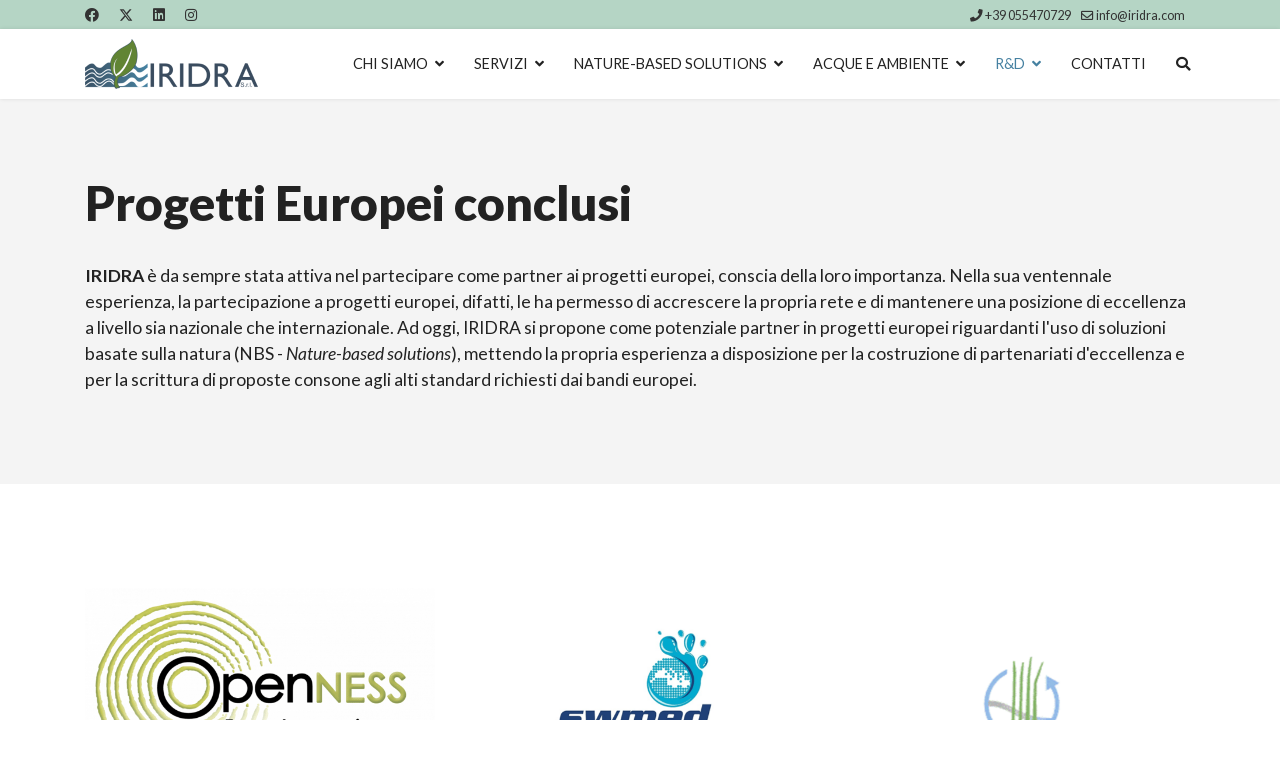

--- FILE ---
content_type: text/html; charset=utf-8
request_url: https://www.iridra.eu/it/ricerca-e-sviluppo/progetti-europei-conclusi
body_size: 19130
content:
<!doctype html>
<html lang="it-it" dir="ltr">
	<head>
		
			<!-- add google analytics -->
			<!-- Global site tag (gtag.js) - Google Analytics -->
			
			
			
		<meta name="viewport" content="width=device-width, initial-scale=1, shrink-to-fit=no">
		<meta charset="utf-8">
	<meta name="robots" content="index, follow">
	<meta name="author" content="BIT2BIT web e comunicazione - www.bit2bit.it">
	<meta name="generator" content="-">
	<title>Progetti europei - Conclusi - IRIDRA Nature Based Solutions - NBS</title>
	<link href="https://www.iridra.eu/it/ricerca-e-sviluppo/progetti-europei-conclusi" rel="canonical">
	<link href="https://www.iridra.eu/en/research-and-development/european-projects-completed" rel="alternate" hreflang="en-GB">
	<link href="/images/logo/favicon.ico" rel="icon" type="image/vnd.microsoft.icon">
	<link href="https://www.iridra.eu/it/cerca?format=opensearch" rel="search" title="OpenSearch IRIDRA Nature Based Solutions - NBS" type="application/opensearchdescription+xml">
<link rel="stylesheet" href="/media/com_jchoptimize/cache/css/53693e457e134a37c8ea2854b710d58a96d288897131542f8df407e591c97ed4.css">
	<link rel="stylesheet" href="/media/com_jchoptimize/cache/css/53693e457e134a37c8ea2854b710d58aadde85d9e3726d490f03c56c6bd5f88a.css">
	<link href="/components/com_sppagebuilder/assets/css/font-awesome-6.min.css?1b4503c04f45d68ae09fb22125331a69" rel="stylesheet">
	<link href="/components/com_sppagebuilder/assets/css/font-awesome-v4-shims.css?1b4503c04f45d68ae09fb22125331a69" rel="stylesheet">
	<link href="/components/com_sppagebuilder/assets/css/animate.min.css?1b4503c04f45d68ae09fb22125331a69" rel="stylesheet">
	<link href="/components/com_sppagebuilder/assets/css/sppagebuilder.css?1b4503c04f45d68ae09fb22125331a69" rel="stylesheet">
	<link href="/components/com_sppagebuilder/assets/css/dynamic-content.css?1b4503c04f45d68ae09fb22125331a69" rel="stylesheet">
	<link href="/components/com_sppagebuilder/assets/css/magnific-popup.css" rel="stylesheet">
	<link href="/media/com_sppagebuilder/css/page-225.css" rel="stylesheet">
	<link href="//fonts.googleapis.com/css?family=Lato:100,100i,200,200i,300,300i,400,400i,500,500i,600,600i,700,700i,800,800i,900,900i&amp;subset=latin&amp;display=swap" rel="stylesheet" media="none" onload="media=&quot;all&quot;">
	<link rel="stylesheet" href="/media/com_jchoptimize/cache/css/53693e457e134a37c8ea2854b710d58ac50664cb07521f6392c57bc295b22c7a.css">
	<link href="/plugins/system/helixultimate/assets/css/system-j4.min.css" rel="stylesheet">
	<link rel="stylesheet" href="/media/com_jchoptimize/cache/css/53693e457e134a37c8ea2854b710d58a2762638e8d804023774c6ccfdb3401a5.css">
	<link rel="stylesheet" href="/media/com_jchoptimize/cache/css/53693e457e134a37c8ea2854b710d58abc252af75a27626691b5a7b20bf4ee6f.css">
	<link rel="stylesheet" href="/media/com_jchoptimize/cache/css/53693e457e134a37c8ea2854b710d58a9b0540ee48052ae4642ed96d1d597d0e.css">
	<link rel="stylesheet" href="/media/com_jchoptimize/cache/css/53693e457e134a37c8ea2854b710d58a4e893ab806aa61a2dcbe600bf54f6deb.css">
	<link href="/media/mod_languages/css/template.min.css?30c04e217227236da265e80461096831" rel="stylesheet">
	<link href="/components/com_sppagebuilder/assets/css/color-switcher.css?1b4503c04f45d68ae09fb22125331a69" rel="stylesheet">
	<style>@media(min-width: 1400px) {.sppb-row-container { max-width: 1320px; }}</style>
	<style>body{font-family: 'Lato', sans-serif;font-size: 1.1rem;font-weight: 400;text-decoration: none;}
</style>
	<style>h1{font-family: 'Lato', sans-serif;font-size: 3rem;font-weight: 800;text-decoration: none;}
</style>
	<style>h2{font-family: 'Lato', sans-serif;font-size: 2.5rem;font-weight: 600;text-decoration: none;}
</style>
	<style>h3{font-family: 'Lato', sans-serif;font-size: 2rem;font-weight: 400;text-decoration: none;}
</style>
	<style>h4{font-family: 'Lato', sans-serif;font-size: 1.5rem;font-weight: 400;text-decoration: none;}
</style>
	<style>h5{font-family: 'Lato', sans-serif;font-size: 1rem;font-weight: 400;text-decoration: none;}
</style>
	<style>h6{font-family: 'Lato', sans-serif;font-size: 1rem;font-weight: 400;text-decoration: none;}
</style>
	<style>.sp-megamenu-parent > li > a, .sp-megamenu-parent > li > span, .sp-megamenu-parent .sp-dropdown li.sp-menu-item > a{font-family: 'Lato', sans-serif;font-size: 0.9rem;font-weight: 400;text-decoration: none;}
</style>
	<style>.menu.nav-pills > li > a, .menu.nav-pills > li > span, .menu.nav-pills .sp-dropdown li.sp-menu-item > a{font-family: 'Lato', sans-serif;font-size: 0.9rem;font-weight: 400;text-decoration: none;}
</style>
	<style>.logo-image {height:50px;}.logo-image-phone {height:50px;}</style>
	<style>@media(max-width: 992px) {.logo-image {height: 36px;}.logo-image-phone {height: 36px;}}</style>
	<style>@media(max-width: 576px) {.logo-image {height: 36px;}.logo-image-phone {height: 36px;}}</style>
	<style>:root {--sppb-topbar-bg-color: #b5d5c5; --sppb-topbar-text-color: #333333; --sppb-header-bg-color: #ffffff; --sppb-logo-text-color: #2b2b2b; --sppb-menu-text-color: #222222; --sppb-menu-text-hover-color: #4681a1; --sppb-menu-text-active-color: #4681a1; --sppb-menu-dropdown-bg-color: #ffffff; --sppb-menu-dropdown-text-color: #222222; --sppb-menu-dropdown-text-hover-color: #4681a1; --sppb-menu-dropdown-text-active-color: #4681a1; --sppb-offcanvas-menu-icon-color: #000000; --sppb-offcanvas-menu-bg-color: #ffffff; --sppb-offcanvas-menu-items-and-items-color: #252525; --sppb-offcanvas-menu-active-menu-item-color: #0345bf; --sppb-text-color: #222222; --sppb-bg-color: #ffffff; --sppb-link-color: #618434; --sppb-link-hover-color: #3a4c5f; --sppb-footer-bg-color: #4681a1; --sppb-footer-text-color: #ffffff; --sppb-footer-link-color: #ffffff; --sppb-footer-link-hover-color: #3a4c5f}</style>
<script type="application/json" class="joomla-script-options new">{"data":{"breakpoints":{"tablet":991,"mobile":480},"header":{"stickyOffset":"100"}},"joomla.jtext":{"MOD_FINDER_SEARCH_VALUE":"Cerca...","JLIB_JS_AJAX_ERROR_OTHER":"Si \u00e8 verificato un errore durante il recupero dei dati JSON: codice di stato HTTP %s.","JLIB_JS_AJAX_ERROR_PARSE":"Si \u00e8 verificato un errore di analisi durante l'elaborazione deiseguenti dati JSON:<br\/><code style=\"color:inherit;white-space:pre-wrap;padding:0;margin:0;border:0;background:inherit;\">%s<\/code>","ERROR":"Errore","MESSAGE":"Messaggio","NOTICE":"Avviso","WARNING":"Attenzione","JCLOSE":"Chiudi","JOK":"OK","JOPEN":"Apri"},"finder-search":{"url":"\/it\/component\/finder\/?task=suggestions.suggest&format=json&tmpl=component&Itemid=109"},"system.paths":{"root":"","rootFull":"https:\/\/www.iridra.eu\/","base":"","baseFull":"https:\/\/www.iridra.eu\/"},"csrf.token":"b6eeb6c16f28cd41e8f24de5e6562e84"}</script>
	
	
	
	
	
	
	
	
	
	
	
	
	
	
	
	
	
	
	
	
	
	
	
	
	
	
	
	
	
	
	
	
	
	
	
	
	<meta property="article:author" content="BIT2BIT"/>
	<meta property="article:published_time" content="2022-10-12 09:59:23"/>
	<meta property="article:modified_time" content="2025-11-21 14:10:49"/>
	<meta property="og:locale" content="it-IT" />
	<meta property="og:title" content="Progetti europei - Conclusi - IRIDRA Nature Based Solutions - NBS" />
	<meta property="og:type" content="website" />
	<meta property="og:url" content="https://www.iridra.eu/it/ricerca-e-sviluppo/progetti-europei-conclusi" />
	<meta property="og:site_name" content="IRIDRA Nature Based Solutions - NBS" />
	<meta property="og:image" content="https://www.iridra.eu/" />
	<meta property="og:image:width" content="1200" />
	<meta property="og:image:height" content="630" />
	<meta property="og:image:alt" content="" />
	<meta name="twitter:card" content="summary" />
	<meta name="twitter:title" content="Progetti europei - Conclusi - IRIDRA Nature Based Solutions - NBS" />
	<meta name="twitter:site" content="@IRIDRA Nature Based Solutions - NBS" />
	<meta name="twitter:image" content="https://www.iridra.eu/" />
	<link href="https://www.iridra.eu/it/ricerca-e-sviluppo/progetti-europei-conclusi" rel="alternate" hreflang="x-default">

				<script data-jch="js0">
				window.dataLayer = window.dataLayer || [];
				function gtag(){dataLayer.push(arguments);}
				gtag('js', new Date());

				gtag('config', 'G-WTW9RWYKSW');
			</script>
<script src="/media/com_jchoptimize/cache/js/7cb2544cb58c7f9f92c311a1060956bdb6768f7e313806106cfb1b3ae55072b0.js"></script>
	<script src="/media/legacy/js/jquery-noconflict.min.js?647005fc12b79b3ca2bb30c059899d5994e3e34d" data-jch="js1"></script>
<script src="/components/com_sppagebuilder/assets/js/common.js"></script>
<script src="/components/com_sppagebuilder/assets/js/dynamic-content.js?1b4503c04f45d68ae09fb22125331a69"></script>
<script src="/components/com_sppagebuilder/assets/js/jquery.parallax.js?1b4503c04f45d68ae09fb22125331a69"></script>
<script src="/components/com_sppagebuilder/assets/js/addons/text_block.js"></script>
<script src="/components/com_sppagebuilder/assets/js/jquery.magnific-popup.min.js"></script>
<script src="/components/com_sppagebuilder/assets/js/addons/image.js"></script>
<script src="/media/com_jchoptimize/cache/js/7cb2544cb58c7f9f92c311a1060956bd5833c55a55761b7370eea04721e15a50.js"></script>
	<script src="/components/com_sppagebuilder/assets/js/color-switcher.js?1b4503c04f45d68ae09fb22125331a69" data-jch="js2"></script>
<script> </script>
<script>template="shaper_helixultimate";</script>
<script>
				document.addEventListener("DOMContentLoaded", () =>{
					window.htmlAddContent = window?.htmlAddContent || "";
					if (window.htmlAddContent) {
        				document.body.insertAdjacentHTML("beforeend", window.htmlAddContent);
					}
				});
			</script>
<script>
			const initColorMode = () => {
				const colorVariableData = [];
				const sppbColorVariablePrefix = "--sppb";
				let activeColorMode = localStorage.getItem("sppbActiveColorMode") || "";
				const modes = [];

				if(!modes?.includes(activeColorMode)) {
					activeColorMode = "";
					localStorage.setItem("sppbActiveColorMode", activeColorMode);
				}

				document?.body?.setAttribute("data-sppb-color-mode", activeColorMode);

				if (!localStorage.getItem("sppbActiveColorMode")) {
					localStorage.setItem("sppbActiveColorMode", activeColorMode);
				}

				if (window.sppbColorVariables) {
					const colorVariables = typeof(window.sppbColorVariables) === "string" ? JSON.parse(window.sppbColorVariables) : window.sppbColorVariables;

					for (const colorVariable of colorVariables) {
						const { path, value } = colorVariable;
						const variable = String(path[0]).trim().toLowerCase().replaceAll(" ", "-");
						const mode = path[1];
						const variableName = `${sppbColorVariablePrefix}-${variable}`;

						if (activeColorMode === mode) {
							colorVariableData.push(`${variableName}: ${value}`);
						}
					}

					document.documentElement.style.cssText += colorVariableData.join(";");
				}
			};

			window.sppbColorVariables = [];
			
			initColorMode();

			document.addEventListener("DOMContentLoaded", initColorMode);
		</script>
<script src='https://acconsento.click/script.js' id='acconsento-script' data-key='HiQ9BMoNtquuOxIiyYO702kc2zzf5yi71SKxAI54'></script>
	<script async src='https://www.googletagmanager.com/gtag/js?id=G-WTW9RWYKSW'></script>
	<script src="/media/vendor/bootstrap/js/bootstrap-es5.min.js?5.3.2" nomodule defer></script>
	<script src="/media/system/js/showon-es5.min.js?0e293ba9dec283752e25f4e1d5eb0a6f8c07d3be" defer nomodule></script>
	<script src="/media/com_finder/js/finder-es5.min.js?e6d3d1f535e33b5641e406eb08d15093e7038cc2" nomodule defer></script>
	<script src="/media/system/js/messages-es5.min.js?c29829fd2432533d05b15b771f86c6637708bd9d" nomodule defer></script>
	<script src="/media/vendor/bootstrap/js/alert.min.js?5.3.2" type="module"></script>
	<script src="/media/vendor/bootstrap/js/button.min.js?5.3.2" type="module"></script>
	<script src="/media/vendor/bootstrap/js/carousel.min.js?5.3.2" type="module"></script>
	<script src="/media/vendor/bootstrap/js/collapse.min.js?5.3.2" type="module"></script>
	<script src="/media/vendor/bootstrap/js/dropdown.min.js?5.3.2" type="module"></script>
	<script src="/media/vendor/bootstrap/js/modal.min.js?5.3.2" type="module"></script>
	<script src="/media/vendor/bootstrap/js/offcanvas.min.js?5.3.2" type="module"></script>
	<script src="/media/vendor/bootstrap/js/popover.min.js?5.3.2" type="module"></script>
	<script src="/media/vendor/bootstrap/js/scrollspy.min.js?5.3.2" type="module"></script>
	<script src="/media/vendor/bootstrap/js/tab.min.js?5.3.2" type="module"></script>
	<script src="/media/vendor/bootstrap/js/toast.min.js?5.3.2" type="module"></script>
	<script src="/media/system/js/showon.min.js?f79c256660e2c0ca2179cf7f3168ea8143e1af82" type="module"></script>
	<script src="/media/vendor/awesomplete/js/awesomplete.min.js?1.1.5" defer></script>
	<script src="/media/com_finder/js/finder.min.js?a2c3894d062787a266d59d457ffba5481b639f64" type="module"></script>
	<script src="/media/system/js/messages.min.js?7f7aa28ac8e8d42145850e8b45b3bc82ff9a6411" type="module"></script>
	<script src="/components/com_sppagebuilder/assets/js/sppagebuilder.js?1b4503c04f45d68ae09fb22125331a69" defer></script>
</head>
	<body class="site helix-ultimate hu com_sppagebuilder com-sppagebuilder view-page layout-default task-none itemid-446 it-it ltr sticky-header layout-fluid offcanvas-init offcanvs-position-right">

		
		
		<div class="body-wrapper">
			<div class="body-innerwrapper">
				
	<div class="sticky-header-placeholder"></div>
<div id="sp-top-bar">
	<div class="container">
		<div class="container-inner">
			<div class="row">
				<div id="sp-top1" class="col-lg-6">
					<div class="sp-column text-center text-lg-start">
													<ul class="social-icons"><li class="social-icon-facebook"><a target="_blank" rel="noopener noreferrer" href="http://www.facebook.com/pages/Iridra-Srl/102825893127078" aria-label="Facebook"><span class="fab fa-facebook" aria-hidden="true"></span></a></li><li class="social-icon-twitter"><a target="_blank" rel="noopener noreferrer" href="https://twitter.com/IRIDRA_firenze" aria-label="Twitter"><svg xmlns="http://www.w3.org/2000/svg" viewBox="0 0 512 512" fill="currentColor" style="width: 13.56px;position: relative;top: -1.5px;"><path d="M389.2 48h70.6L305.6 224.2 487 464H345L233.7 318.6 106.5 464H35.8L200.7 275.5 26.8 48H172.4L272.9 180.9 389.2 48zM364.4 421.8h39.1L151.1 88h-42L364.4 421.8z"/></svg></a></li><li class="social-icon-linkedin"><a target="_blank" rel="noopener noreferrer" href="http://www.linkedin.com/company/iridra-srl" aria-label="Linkedin"><span class="fab fa-linkedin" aria-hidden="true"></span></a></li><li class="social-icon-instagram"><a target="_blank" rel="noopener noreferrer" href="https://www.instagram.com/iridra_firenze/" aria-label="Instagram"><span class="fab fa-instagram" aria-hidden="true"></span></a></li></ul>						
												
					</div>
				</div>

				<div id="sp-top2" class="col-lg-6">
					<div class="sp-column text-center text-lg-end">
						
													<ul class="sp-contact-info"><li class="sp-contact-phone"><span class="fas fa-phone" aria-hidden="true"></span> <a href="tel:+39055470729">+39 055470729</a></li><li class="sp-contact-email"><span class="far fa-envelope" aria-hidden="true"></span> <a href="mailto:info@iridra.com">info@iridra.com</a></li></ul>												
					</div>
				</div>
			</div>
		</div>
	</div>
</div>

<header id="sp-header">
	<div class="container">
		<div class="container-inner">
			<div class="row">
				<!-- Logo -->
				<div id="sp-logo" class="col-auto">
					<div class="sp-column">
						<div class="logo"><a href="/">
				<img class='logo-image '
					srcset='https://www.iridra.eu/images/logo/iridra-logo.png 1x'
					src='https://www.iridra.eu/images/logo/iridra-logo.png'
					height='50px'
					alt='IRIDRA - nature-based solutions, sustainable water management'
				/>
				</a></div>						
					</div>
				</div>

				<!-- Menu -->
				<div id="sp-menu" class="col-auto flex-auto">
					<div class="sp-column d-flex justify-content-end align-items-center">
						<nav class="sp-megamenu-wrapper d-flex" role="navigation"><a id="offcanvas-toggler" aria-label="Menu" class="offcanvas-toggler-right d-flex d-lg-none" href="#"><div class="burger-icon" aria-hidden="true"><span></span><span></span><span></span></div></a><ul class="sp-megamenu-parent menu-animation-fade-up d-none d-lg-block"><li class="sp-menu-item"></li><li class="sp-menu-item sp-has-child"><a   href="/it/chi-siamo"  >Chi siamo</a><div class="sp-dropdown sp-dropdown-main sp-menu-right" style="width: 240px;"><div class="sp-dropdown-inner"><ul class="sp-dropdown-items"><li class="sp-menu-item"><a   href="/it/chi-siamo/staff"  >Staff</a></li><li class="sp-menu-item"><a   href="/it/chi-siamo/curriculum"  >Curriculum</a></li><li class="sp-menu-item"><a   href="/it/chi-siamo/referenze"  >Referenze</a></li><li class="sp-menu-item"><a   href="/it/chi-siamo/membership"  >Membership</a></li><li class="sp-menu-item"><a   href="/it/chi-siamo/premi-e-riconoscimenti"  >Premi e riconoscimenti</a></li><li class="sp-menu-item"><a   href="/it/chi-siamo/politica-per-la-qualita"  >Politica per la Qualità</a></li></ul></div></div></li><li class="sp-menu-item sp-has-child"><a   href="/it/servizi"  >Servizi</a><div class="sp-dropdown sp-dropdown-main sp-menu-right" style="width: 240px;"><div class="sp-dropdown-inner"><ul class="sp-dropdown-items"><li class="sp-menu-item"><a   href="/it/servizi/attivita-di-progettazione-e-direzione-lavori-per-pubblici-e-privati"  >Attività di Progettazione e Direzione lavori per pubblici e privati</a></li><li class="sp-menu-item"><a   href="/it/servizi/consulenze-e-studi-di-fattibilita"  >Consulenze e studi di fattibilità</a></li><li class="sp-menu-item"><a   href="/it/servizi/construction-management"  >Construction management</a></li><li class="sp-menu-item"><a   href="/it/servizi/docenze"  >Docenze</a></li><li class="sp-menu-item"><a   href="/it/servizi/europrogettazioni-programmi-di-finanziamento-comunitari-e-nazionali"  >Europrogettazioni, programmi di finanziamento comunitari e nazionali</a></li><li class="sp-menu-item"><a   href="/it/servizi/finanziamento-con-bandi-assistenza-alle-imprese"  >Finanziamento con bandi - Assistenza alle imprese</a></li><li class="sp-menu-item"><a   href="/it/servizi/gestione-e-manutenzione"  >Gestione e manutenzione</a></li><li class="sp-menu-item"><a   href="/it/servizi/organizzazione-conferenze-e-seminari"  >Organizzazione conferenze e seminari</a></li><li class="sp-menu-item"><a   href="/it/servizi/pianificazione"  >Pianificazione</a></li><li class="sp-menu-item"><a   href="/it/servizi/progetti-di-cooperazione-internazionale"  >Progetti di cooperazione internazionale</a></li><li class="sp-menu-item"><a   href="/it/servizi/recupero-impianti-malfunzionanti"  >Recupero impianti malfunzionanti</a></li><li class="sp-menu-item"><a   href="/it/servizi/sicurezza-in-cantiere"  >Sicurezza in cantiere</a></li><li class="sp-menu-item"><a   href="/it/servizi/sperimentazione-su-impianti-pilota"  >Sperimentazione su impianti pilota</a></li><li class="sp-menu-item"><a   href="/it/servizi/supporto-e-assistenza-tecnica-alla-progettazione"  >Supporto e assistenza tecnica alla progettazione</a></li></ul></div></div></li><li class="sp-menu-item sp-has-child"><a   href="/it/nature-based-solutions"  >Nature-based solutions</a><div class="sp-dropdown sp-dropdown-main sp-menu-right" style="width: 240px;"><div class="sp-dropdown-inner"><ul class="sp-dropdown-items"><li class="sp-menu-item sp-has-child"><a   href="/it/nature-based-solutions/fitodepurazione-classica"  >Fitodepurazione Classica</a><div class="sp-dropdown sp-dropdown-sub sp-menu-right" style="width: 240px;"><div class="sp-dropdown-inner"><ul class="sp-dropdown-items"><li class="sp-menu-item"><a   href="/it/nature-based-solutions/fitodepurazione-classica/sistemi-hf"  >Sistemi HF</a></li><li class="sp-menu-item"><a   href="/it/nature-based-solutions/fitodepurazione-classica/sistemi-vf"  >Sistemi VF</a></li><li class="sp-menu-item"><a   href="/it/nature-based-solutions/fitodepurazione-classica/sistemi-fws"  >Sistemi FWS</a></li><li class="sp-menu-item"><a   href="/it/nature-based-solutions/fitodepurazione-classica/sistemi-ibridi"  >Sistemi Ibridi</a></li><li class="sp-menu-item"><a   href="/it/nature-based-solutions/fitodepurazione-classica/lagunaggi-e-sistemi-a-bassa-tecnologia"  >Lagunaggi e sistemi a bassa tecnologia</a></li></ul></div></div></li><li class="sp-menu-item sp-has-child"><a   href="/it/nature-based-solutions/fitodepurazione-2-0"  >Fitodepurazione 2.0</a><div class="sp-dropdown sp-dropdown-sub sp-menu-right" style="width: 240px;"><div class="sp-dropdown-inner"><ul class="sp-dropdown-items"><li class="sp-menu-item"><a   href="/it/nature-based-solutions/fitodepurazione-2-0/sistemi-aerati"  >Sistemi Aerati</a></li><li class="sp-menu-item"><a   href="/it/nature-based-solutions/fitodepurazione-2-0/sistemi-alla-francese"  >Sistemi alla Francese</a></li><li class="sp-menu-item"><a   href="/it/nature-based-solutions/fitodepurazione-2-0/sistemi-modellazione-numerica-avanzata"  >Sistemi modellazione numerica avanzata</a></li></ul></div></div></li><li class="sp-menu-item sp-has-child"><a   href="/it/nature-based-solutions/fitodepurazione-applicazioni"  >Fitodepurazione - applicazioni</a><div class="sp-dropdown sp-dropdown-sub sp-menu-right" style="width: 240px;"><div class="sp-dropdown-inner"><ul class="sp-dropdown-items"><li class="sp-menu-item"><a   href="/it/nature-based-solutions/fitodepurazione-applicazioni/centri-urbani"  >Centri urbani</a></li><li class="sp-menu-item"><a   href="/it/nature-based-solutions/fitodepurazione-applicazioni/complessi-turistici"  >Complessi turistici</a></li><li class="sp-menu-item"><a   href="/it/nature-based-solutions/fitodepurazione-applicazioni/sfioratori-di-fognatura-mista-cso"  >Sfioratori di fognatura mista - CSO</a></li><li class="sp-menu-item"><a   href="/it/nature-based-solutions/fitodepurazione-applicazioni/effluente-depuratori-centralizzati-trattamenti-terziari"  >Effluente depuratori centralizzati (Trattamenti terziari) </a></li><li class="sp-menu-item"><a   href="/it/nature-based-solutions/fitodepurazione-applicazioni/recupero-acque-grigie"  >Recupero acque grigie</a></li><li class="sp-menu-item"><a   href="/it/nature-based-solutions/fitodepurazione-applicazioni/percolati-di-discarica"  >Percolati di discarica</a></li><li class="sp-menu-item"><a   href="/it/nature-based-solutions/fitodepurazione-applicazioni/prime-piogge-da-acque-meteoriche-di-dilavamento"  >Prime piogge da acque meteoriche di dilavamento</a></li><li class="sp-menu-item"><a   href="/it/nature-based-solutions/fitodepurazione-applicazioni/fitodepurazione-fanghi"  >Fitodepurazione fanghi</a></li><li class="sp-menu-item"><a   href="/it/nature-based-solutions/fitodepurazione-applicazioni/industria-agroalimentare-cantine-caseifici"  >Industria agroalimentare (Cantine, Caseifici)</a></li><li class="sp-menu-item"><a   href="/it/nature-based-solutions/fitodepurazione-applicazioni/riduzione-nutrienti"  >Riduzione nutrienti</a></li><li class="sp-menu-item"><a   href="/it/nature-based-solutions/fitodepurazione-applicazioni/zootecnici"  >Zootecnici</a></li><li class="sp-menu-item"><a   href="/it/nature-based-solutions/fitodepurazione-applicazioni/uliveti-e-acque-di-vegetazione"  >Uliveti e acque di vegetazione</a></li><li class="sp-menu-item"><a   href="/it/nature-based-solutions/fitodepurazione-applicazioni/utenze-domestiche-e-singole-abitazioni"  >Utenze domestiche e singole abitazioni</a></li></ul></div></div></li><li class="sp-menu-item"><a   href="/it/nature-based-solutions/drenaggio-urbano-sostenibile-citta-spugna"  >Drenaggio urbano sostenibile e città spugna</a></li><li class="sp-menu-item sp-has-child"><a   href="/it/nature-based-solutions/inquinamento-diffuso-e-riduzione-nutrienti"  >Inquinamento diffuso e riduzione nutrienti</a><div class="sp-dropdown sp-dropdown-sub sp-menu-right" style="width: 240px;"><div class="sp-dropdown-inner"><ul class="sp-dropdown-items"><li class="sp-menu-item"><a   href="/it/nature-based-solutions/inquinamento-diffuso-e-riduzione-nutrienti/fasce-tampone-e-sistemi-filtro-forestali"  >Fasce tampone e sistemi filtro forestali</a></li><li class="sp-menu-item"><a   href="/it/nature-based-solutions/inquinamento-diffuso-e-riduzione-nutrienti/fitodepurazione-per-riduzione-dei-nutrienti"  >Fitodepurazione per riduzione dei nutrienti</a></li></ul></div></div></li><li class="sp-menu-item sp-has-child"><a   href="/it/nature-based-solutions/riqualificazione-fluviale"  >Riqualificazione fluviale</a><div class="sp-dropdown sp-dropdown-sub sp-menu-right" style="width: 240px;"><div class="sp-dropdown-inner"><ul class="sp-dropdown-items"><li class="sp-menu-item"><a   href="/it/nature-based-solutions/riqualificazione-fluviale/ingegneria-naturalistica"  >Ingegneria naturalistica</a></li><li class="sp-menu-item"><a   href="/it/nature-based-solutions/riqualificazione-fluviale/zone-umide-ricostruite"  >Zone umide ricostruite</a></li></ul></div></div></li><li class="sp-menu-item sp-has-child"><a   href="/it/nature-based-solutions/siti-contaminati"  >Siti contaminati</a><div class="sp-dropdown sp-dropdown-sub sp-menu-right" style="width: 240px;"><div class="sp-dropdown-inner"><ul class="sp-dropdown-items"><li class="sp-menu-item"><a   href="/it/nature-based-solutions/siti-contaminati/fitodepurazione-per-bonifica-acque-di-falda"  >Fitodepurazione per bonifica Acque di falda</a></li><li class="sp-menu-item"><a   href="/it/nature-based-solutions/siti-contaminati/fitodepurazione-per-percolati-di-discarica"  >Fitodepurazione per percolati di discarica</a></li><li class="sp-menu-item"><a   href="/it/nature-based-solutions/siti-contaminati/phytoremediation"  >Phytoremediation</a></li></ul></div></div></li></ul></div></div></li><li class="sp-menu-item sp-has-child"><a   href="/it/acque-e-ambiente"  >Acque e ambiente</a><div class="sp-dropdown sp-dropdown-main sp-menu-right" style="width: 240px;"><div class="sp-dropdown-inner"><ul class="sp-dropdown-items"><li class="sp-menu-item sp-has-child"><span  class=" sp-menu-heading"  >Gestione sostenibile delle acque</span><div class="sp-dropdown sp-dropdown-sub sp-menu-right" style="width: 240px;"><div class="sp-dropdown-inner"><ul class="sp-dropdown-items"><li class="sp-menu-item"><a   href="/it/acque-e-ambiente/gestione-sostenibile-delle-acque/risparmio-idrico"  >Risparmio idrico</a></li><li class="sp-menu-item"><a   href="/it/acque-e-ambiente/gestione-sostenibile-delle-acque/recupero-acque-grigie"  >Recupero acque grigie</a></li><li class="sp-menu-item"><a   href="/it/acque-e-ambiente/gestione-sostenibile-delle-acque/riuso-acque-depurate-e-nutrienti"  >Riuso acque depurate e nutrienti</a></li></ul></div></div></li><li class="sp-menu-item"><a   href="/it/acque-e-ambiente/servizi-ecosistemici"  >Servizi ecosistemici</a></li><li class="sp-menu-item"><a   href="/it/acque-e-ambiente/wash"  >WASH</a></li></ul></div></div></li><li class="sp-menu-item sp-has-child active"><a   href="/it/ricerca-e-sviluppo"  >R&amp;D</a><div class="sp-dropdown sp-dropdown-main sp-menu-right" style="width: 240px;"><div class="sp-dropdown-inner"><ul class="sp-dropdown-items"><li class="sp-menu-item sp-has-child"><a   href="/it/ricerca-e-sviluppo/attivita-di-ricerca-iridra"  >Attività di ricerca IRIDRA</a><div class="sp-dropdown sp-dropdown-sub sp-menu-right" style="width: 240px;"><div class="sp-dropdown-inner"><ul class="sp-dropdown-items"><li class="sp-menu-item"><a   href="/it/ricerca-e-sviluppo/attivita-di-ricerca-iridra/ricerca-applicata"  >Ricerca applicata</a></li><li class="sp-menu-item"><a   href="/it/ricerca-e-sviluppo/attivita-di-ricerca-iridra/ricerca-sperimentale"  >Ricerca sperimentale</a></li><li class="sp-menu-item"><a   href="/it/ricerca-e-sviluppo/attivita-di-ricerca-iridra/ricerca-teorica"  >Ricerca teorica</a></li></ul></div></div></li><li class="sp-menu-item sp-has-child"><a   href="/it/ricerca-e-sviluppo/progetti-europei-in-corso"  >Progetti europei - In corso</a><div class="sp-dropdown sp-dropdown-sub sp-menu-right" style="width: 240px;"><div class="sp-dropdown-inner"><ul class="sp-dropdown-items"><li class="sp-menu-item"><a   href="/it/ricerca-e-sviluppo/progetti-europei-in-corso/award"  >Award</a></li><li class="sp-menu-item"><a   href="/it/ricerca-e-sviluppo/progetti-europei-in-corso/nice"  >NICE</a></li><li class="sp-menu-item"><a   href="/it/ricerca-e-sviluppo/progetti-europei-in-corso/urwan"  >Urwan</a></li><li class="sp-menu-item"><a   href="/it/ricerca-e-sviluppo/progetti-europei-in-corso/p2green"  >P2GreeN</a></li><li class="sp-menu-item"><a   href="/it/ricerca-e-sviluppo/progetti-europei-in-corso/ca23104-water4reuse"  >CA23104 - Water4reuse</a></li><li class="sp-menu-item"><a   href="/it/ricerca-e-sviluppo/progetti-europei-in-corso/futurelakes"  >FutureLakes</a></li><li class="sp-menu-item"><a   href="/it/ricerca-e-sviluppo/progetti-europei-in-corso/neutral4gs"  >NEUTRAL4GS</a></li><li class="sp-menu-item"><a   href="/it/ricerca-e-sviluppo/progetti-europei-in-corso/seacure"  >SEACURE</a></li><li class="sp-menu-item"><a   href="/it/ricerca-e-sviluppo/progetti-europei-in-corso/cardimed"  >Cardimed</a></li><li class="sp-menu-item"><a   href="/it/ricerca-e-sviluppo/progetti-europei-in-corso/agreemed"  >Agreemed</a></li><li class="sp-menu-item"><a   href="/it/ricerca-e-sviluppo/progetti-europei-in-corso/nurish"  >nurish</a></li><li class="sp-menu-item"><a   href="/it/ricerca-e-sviluppo/progetti-europei-in-corso/lands"  >Lands</a></li><li class="sp-menu-item"><a   href="/it/ricerca-e-sviluppo/progetti-europei-in-corso/spice"  >Spice</a></li></ul></div></div></li><li class="sp-menu-item sp-has-child current-item active"><a aria-current="page"  href="/it/ricerca-e-sviluppo/progetti-europei-conclusi"  >Progetti europei - Conclusi</a><div class="sp-dropdown sp-dropdown-sub sp-menu-right" style="width: 240px;"><div class="sp-dropdown-inner"><ul class="sp-dropdown-items"><li class="sp-menu-item"><a   href="/it/ricerca-e-sviluppo/progetti-europei-conclusi/openness"  >OpenNESS</a></li><li class="sp-menu-item"><a   href="/it/ricerca-e-sviluppo/progetti-europei-conclusi/swmed"  >SWMED</a></li><li class="sp-menu-item"><a   href="/it/ricerca-e-sviluppo/progetti-europei-conclusi/swamp"  >Swamp</a></li><li class="sp-menu-item"><a   href="/it/ricerca-e-sviluppo/progetti-europei-conclusi/wataclic"  >Wataclic</a></li><li class="sp-menu-item"><a   href="/it/ricerca-e-sviluppo/progetti-europei-conclusi/zero-m"  >Zero-M</a></li><li class="sp-menu-item"><a   href="/it/ricerca-e-sviluppo/progetti-europei-conclusi/nawatech"  >NaWaTech</a></li><li class="sp-menu-item"><a   href="/it/ricerca-e-sviluppo/progetti-europei-conclusi/nawamed"  >NAWAMED</a></li><li class="sp-menu-item"><a   href="/it/ricerca-e-sviluppo/progetti-europei-conclusi/pavitr"  >PAVITR</a></li><li class="sp-menu-item"><a   href="/it/ricerca-e-sviluppo/progetti-europei-conclusi/hydrousa"  >HYDROUSA</a></li><li class="sp-menu-item"><a   href="/it/ricerca-e-sviluppo/progetti-europei-conclusi/multisource"  >MULTISOURCE</a></li></ul></div></div></li><li class="sp-menu-item sp-has-child"><a   href="/it/ricerca-e-sviluppo/networking"  >Networking</a><div class="sp-dropdown sp-dropdown-sub sp-menu-right" style="width: 240px;"><div class="sp-dropdown-inner"><ul class="sp-dropdown-items"><li class="sp-menu-item"><a   href="/it/ricerca-e-sviluppo/networking/global-wetland-technology"  >Global Wetland Technology</a></li><li class="sp-menu-item"><a   href="/it/ricerca-e-sviluppo/networking/constructed-wetland-association"  >Constructed Wetland Association</a></li><li class="sp-menu-item"><a   href="/it/ricerca-e-sviluppo/networking/sustainable-sanitation-alliance"  >Sustainable Sanitation Alliance</a></li><li class="sp-menu-item"><a   href="/it/ricerca-e-sviluppo/networking/oppla"  >Oppla</a></li></ul></div></div></li><li class="sp-menu-item sp-has-child"><a   href="/it/ricerca-e-sviluppo/pubblicazioni"  >Pubblicazioni</a><div class="sp-dropdown sp-dropdown-sub sp-menu-right" style="width: 240px;"><div class="sp-dropdown-inner"><ul class="sp-dropdown-items"><li class="sp-menu-item"><a   href="/it/ricerca-e-sviluppo/pubblicazioni/riviste-peer-review"  >Riviste peer review</a></li><li class="sp-menu-item"><a   href="/it/ricerca-e-sviluppo/pubblicazioni/riviste-divulgative"  >Riviste divulgative</a></li><li class="sp-menu-item"><a   href="/it/ricerca-e-sviluppo/pubblicazioni/atti-di-conferenza"  >Atti di conferenza</a></li><li class="sp-menu-item"><a   href="/it/ricerca-e-sviluppo/pubblicazioni/libri-linee-guida-manuali"  >Libri - Linee Guida - Manuali</a></li></ul></div></div></li><li class="sp-menu-item"><a   href="/it/ricerca-e-sviluppo/corsi-e-conferenze"  >Corsi e Conferenze</a></li></ul></div></div></li><li class="sp-menu-item"><a   href="/it/contatti"  >Contatti</a></li><li class="sp-menu-item"><a   href="/it/cerca"  ><span class="fas fa-search"></span></a></li></ul></nav>						

						<!-- Related Modules -->
						<div class="d-none d-lg-flex header-modules align-items-center">
							
													</div>

						<!-- if offcanvas position right -->
													<a id="offcanvas-toggler"  aria-label="Menu" title="Menu"  class="mega offcanvas-toggler-secondary offcanvas-toggler-right d-flex align-items-center" href="#">
							<div class="burger-icon"><span></span><span></span><span></span></div>
							</a>
											</div>
				</div>
			</div>
		</div>
	</div>
</header>
				
<section id="sp-section-1" >

				
	
<div class="row">
	<div id="sp-title" class="col-lg-12 "><div class="sp-column "></div></div></div>
				
	</section>

<section id="sp-main-body" >

				
	
<div class="row">
	
<main id="sp-component" class="col-lg-12 ">
	<div class="sp-column ">
		<div id="system-message-container" aria-live="polite">
	</div>


		
		

<div id="sp-page-builder" class="sp-page-builder  page-225 " x-data="easystoreProductList">

	
	

	
	<div class="page-content builder-container" x-data="easystoreProductDetails">

				<section id="section-id-1665562790755" class="sppb-section" ><div class="sppb-row-container"><div class="sppb-row"><div class="sppb-row-column  " id="column-wrap-id-1665562790754"><div id="column-id-1665562790754" class="sppb-column " ><div class="sppb-column-addons"><div id="sppb-addon-wrapper-1665564624740" class="sppb-addon-wrapper  addon-root-heading"><div id="sppb-addon-1665564624740" class="clearfix  "     ><div class="sppb-addon sppb-addon-header"><h1 class="sppb-addon-title">Progetti Europei conclusi</h1></div></div></div><div id="sppb-addon-wrapper-CgwZXEsuqz9F9I1e8lKBy" class="sppb-addon-wrapper  addon-root-text-block"><div id="sppb-addon-CgwZXEsuqz9F9I1e8lKBy" class="clearfix  "     ><div class="sppb-addon sppb-addon-text-block " ><div class="sppb-addon-content  "><p><strong>IRIDRA</strong>&nbsp;è da sempre stata attiva nel partecipare come partner ai progetti europei, conscia della loro importanza. Nella sua ventennale esperienza, la partecipazione a progetti europei, difatti, le ha permesso di accrescere la propria rete e di mantenere una posizione di eccellenza a livello sia nazionale che internazionale. Ad oggi, IRIDRA si propone come potenziale partner in progetti europei riguardanti l'uso di soluzioni basate sulla natura (NBS -&nbsp;<em>Nature-based solutions</em>), mettendo la propria esperienza a disposizione per la costruzione di partenariati d'eccellenza e per la scrittura di proposte consone agli alti standard richiesti dai bandi europei.</p></div></div></div></div></div></div></div></div></div></section><section id="section-id-6yO3yCG_tKXZbXH0Bgsfg" class="sppb-section" ><div class="sppb-row-container"><div class="sppb-row"><div class="sppb-row-column  " id="column-wrap-id-vkyl8_Wv_dI_a9-e3rCiN"><div id="column-id-vkyl8_Wv_dI_a9-e3rCiN" class="sppb-column " ><div class="sppb-column-addons"><div id="sppb-addon-wrapper-z5KsVe3lECvvWT221nFTP" class="sppb-addon-wrapper  addon-root-image"><div id="sppb-addon-z5KsVe3lECvvWT221nFTP" class="clearfix  "     ><div class="sppb-addon sppb-addon-single-image   sppb-addon-image-shape"><div class="sppb-addon-content"><div class="sppb-addon-single-image-container"><img  class="sppb-img-responsive " src="/images/ricerca-sviluppo/loghi/openness-fileminimizer.png"  alt="IRIDRA - OPENNESS" title="" width="" height="" /></div></div></div></div></div><div id="sppb-addon-wrapper-HBgGxFOBGtHhVk2iIO3s9" class="sppb-addon-wrapper  addon-root-feature"><div id="sppb-addon-HBgGxFOBGtHhVk2iIO3s9" class="clearfix  "     ><div class="sppb-addon-content-align-before sppb-addon sppb-addon-feature "><div class="sppb-addon-content"><div class="sppb-media-content"><h4 class="sppb-addon-title sppb-feature-box-title">OPENNESS</h4><div class="sppb-addon-text"><br data-mce-bogus="1"></div></div></div></div></div></div><div id="sppb-addon-wrapper-35uGdeCWuiK42Ygp0euMJ" class="sppb-addon-wrapper  addon-root-button"><div id="sppb-addon-35uGdeCWuiK42Ygp0euMJ" class="clearfix  "     ><div class="sppb-button-wrapper"><a href="/it/ricerca-e-sviluppo/progetti-europei-conclusi/openness"   id="btn-35uGdeCWuiK42Ygp0euMJ"  class="sppb-btn  sppb-btn-custom sppb-btn-custom sppb-btn-square">Scopri di più</a></div></div></div></div></div></div><div class="sppb-row-column  " id="column-wrap-id-25_l-vmLZnVq2XC9TQJGm"><div id="column-id-25_l-vmLZnVq2XC9TQJGm" class="sppb-column " ><div class="sppb-column-addons"><div id="sppb-addon-wrapper-sVJSRsVV8w3Rf5K9QqhJy" class="sppb-addon-wrapper  addon-root-image"><div id="sppb-addon-sVJSRsVV8w3Rf5K9QqhJy" class="clearfix  "     ><div class="sppb-addon sppb-addon-single-image   sppb-addon-image-shape"><div class="sppb-addon-content"><div class="sppb-addon-single-image-container"><img  class="sppb-img-responsive " src="/images/ricerca-sviluppo/loghi/swmed-fileminimizer.png"  alt="IRIDRA - SWMED" title="" width="" height="" /></div></div></div></div></div><div id="sppb-addon-wrapper-goPaTYfjECqxujar_Fvfk" class="sppb-addon-wrapper  addon-root-feature"><div id="sppb-addon-goPaTYfjECqxujar_Fvfk" class="clearfix  "     ><div class="sppb-addon-content-align-before sppb-addon sppb-addon-feature "><div class="sppb-addon-content"><div class="sppb-media-content"><h4 class="sppb-addon-title sppb-feature-box-title">SWMED</h4><div class="sppb-addon-text"><br></div></div></div></div></div></div><div id="sppb-addon-wrapper-31FvdYLS668v_KtHMiEDF" class="sppb-addon-wrapper  addon-root-button"><div id="sppb-addon-31FvdYLS668v_KtHMiEDF" class="clearfix  "     ><div class="sppb-button-wrapper"><a href="/it/ricerca-e-sviluppo/progetti-europei-conclusi/swmed"   id="btn-31FvdYLS668v_KtHMiEDF"  class="sppb-btn  sppb-btn-custom sppb-btn-custom sppb-btn-square">Scopri di più</a></div></div></div></div></div></div><div class="sppb-row-column  " id="column-wrap-id-CHaWXmYffAGxuWpLLDOBH"><div id="column-id-CHaWXmYffAGxuWpLLDOBH" class="sppb-column " ><div class="sppb-column-addons"><div id="sppb-addon-wrapper-Tn9yVhYR47_ovW99PD7uX" class="sppb-addon-wrapper  addon-root-image"><div id="sppb-addon-Tn9yVhYR47_ovW99PD7uX" class="clearfix  "     ><div class="sppb-addon sppb-addon-single-image   sppb-addon-image-shape"><div class="sppb-addon-content"><div class="sppb-addon-single-image-container"><img  class="sppb-img-responsive " src="/images/ricerca-sviluppo/loghi/swamp3-fileminimizer.png"  alt="IRIDRA - SWAMP" title="" width="600" height="429" /></div></div></div></div></div><div id="sppb-addon-wrapper-XoVD7pj6AlnNx1FG_IDHt" class="sppb-addon-wrapper  addon-root-feature"><div id="sppb-addon-XoVD7pj6AlnNx1FG_IDHt" class="clearfix  "     ><div class="sppb-addon-content-align-before sppb-addon sppb-addon-feature "><div class="sppb-addon-content"><div class="sppb-media-content"><h4 class="sppb-addon-title sppb-feature-box-title">SWAMP</h4><div class="sppb-addon-text"><br data-mce-bogus="1"></div></div></div></div></div></div><div id="sppb-addon-wrapper-5d7AvF6H56JmmWYq-O5-s" class="sppb-addon-wrapper  addon-root-button"><div id="sppb-addon-5d7AvF6H56JmmWYq-O5-s" class="clearfix  "     ><div class="sppb-button-wrapper"><a href="/it/ricerca-e-sviluppo/progetti-europei-conclusi/swamp"   id="btn-5d7AvF6H56JmmWYq-O5-s"  class="sppb-btn  sppb-btn-custom sppb-btn-custom sppb-btn-square">Scopri di più</a></div></div></div></div></div></div><div class="sppb-row-column  " id="column-wrap-id-RiEUFpEWVQlzhqyc14XTf"><div id="column-id-RiEUFpEWVQlzhqyc14XTf" class="sppb-column " ><div class="sppb-column-addons"><div id="sppb-addon-wrapper-q7STELRGwHfN3MSHfS2Ja" class="sppb-addon-wrapper  addon-root-image"><div id="sppb-addon-q7STELRGwHfN3MSHfS2Ja" class="clearfix  "     ><div class="sppb-addon sppb-addon-single-image   sppb-addon-image-shape"><div class="sppb-addon-content"><div class="sppb-addon-single-image-container"><img  class="sppb-img-responsive " src="/images/ricerca-sviluppo/loghi/wataclic-fileminimizer.png"  alt="IRIDRA - WATACLIC" title="" width="" height="" /></div></div></div></div></div><div id="sppb-addon-wrapper-y6PmvIDAgPawjSoKjOYip" class="sppb-addon-wrapper  addon-root-feature"><div id="sppb-addon-y6PmvIDAgPawjSoKjOYip" class="clearfix  "     ><div class="sppb-addon-content-align-before sppb-addon sppb-addon-feature "><div class="sppb-addon-content"><div class="sppb-media-content"><h4 class="sppb-addon-title sppb-feature-box-title">WATACLIC</h4><div class="sppb-addon-text"><br data-mce-bogus="1"></div></div></div></div></div></div><div id="sppb-addon-wrapper-st6Abr5JHmY1xkWlE0Vo6" class="sppb-addon-wrapper  addon-root-button"><div id="sppb-addon-st6Abr5JHmY1xkWlE0Vo6" class="clearfix  "     ><div class="sppb-button-wrapper"><a href="/it/ricerca-e-sviluppo/progetti-europei-conclusi/wataclic"   id="btn-st6Abr5JHmY1xkWlE0Vo6"  class="sppb-btn  sppb-btn-custom sppb-btn-custom sppb-btn-square">Scopri di più</a></div></div></div></div></div></div><div class="sppb-row-column  " id="column-wrap-id-OMGdYtlWHd6FsKdijeH6S"><div id="column-id-OMGdYtlWHd6FsKdijeH6S" class="sppb-column " ><div class="sppb-column-addons"><div id="sppb-addon-wrapper-n1Mmc6CPoOeaiIKWcozlQ" class="sppb-addon-wrapper  addon-root-image"><div id="sppb-addon-n1Mmc6CPoOeaiIKWcozlQ" class="clearfix  "     ><div class="sppb-addon sppb-addon-single-image   sppb-addon-image-shape"><div class="sppb-addon-content"><div class="sppb-addon-single-image-container"><img  class="sppb-img-responsive " src="/images/ricerca-sviluppo/loghi/zero-m2-fileminimizer.png"  alt="IRIDRA - ZERO-M" title="" width="600" height="429" /></div></div></div></div></div><div id="sppb-addon-wrapper-39vGe4BC6H1BX_gCwMOSG" class="sppb-addon-wrapper  addon-root-feature"><div id="sppb-addon-39vGe4BC6H1BX_gCwMOSG" class="clearfix  "     ><div class="sppb-addon-content-align-before sppb-addon sppb-addon-feature "><div class="sppb-addon-content"><div class="sppb-media-content"><h4 class="sppb-addon-title sppb-feature-box-title"><a href="/it/ricerca-e-sviluppo/progetti-europei-conclusi/pavitr" >ZERO-M</a></h4><div class="sppb-addon-text"><br data-mce-bogus="1"></div></div></div></div></div></div><div id="sppb-addon-wrapper-PWp8CRhpHInwko2focxq-" class="sppb-addon-wrapper  addon-root-button"><div id="sppb-addon-PWp8CRhpHInwko2focxq-" class="clearfix  "     ><div class="sppb-button-wrapper"><a href="/it/ricerca-e-sviluppo/progetti-europei-conclusi/zero-m"   id="btn-PWp8CRhpHInwko2focxq-"  class="sppb-btn  sppb-btn-custom sppb-btn-custom sppb-btn-square">Scopri di più</a></div></div></div></div></div></div><div class="sppb-row-column  " id="column-wrap-id-ruP9ByTJ4DNVfJmgKouzU"><div id="column-id-ruP9ByTJ4DNVfJmgKouzU" class="sppb-column " ><div class="sppb-column-addons"><div id="sppb-addon-wrapper-qZrrOjaYiVGDJTsw-94MN" class="sppb-addon-wrapper  addon-root-image"><div id="sppb-addon-qZrrOjaYiVGDJTsw-94MN" class="clearfix  "     ><div class="sppb-addon sppb-addon-single-image   sppb-addon-image-shape"><div class="sppb-addon-content"><div class="sppb-addon-single-image-container"><img  class="sppb-img-responsive " src="/images/ricerca-sviluppo/loghi/nawatech-fileminimizer.png"  alt="IRIDRA - ZERO-M" title="" width="600" height="428" /></div></div></div></div></div><div id="sppb-addon-wrapper-tl8dbymnLzyd_I4N_GQXk" class="sppb-addon-wrapper  addon-root-feature"><div id="sppb-addon-tl8dbymnLzyd_I4N_GQXk" class="clearfix  "     ><div class="sppb-addon-content-align-before sppb-addon sppb-addon-feature "><div class="sppb-addon-content"><div class="sppb-media-content"><h4 class="sppb-addon-title sppb-feature-box-title"><a href="/it/ricerca-e-sviluppo/progetti-europei-conclusi/pavitr" >NAWATECH</a></h4><div class="sppb-addon-text"><br data-mce-bogus="1"></div></div></div></div></div></div><div id="sppb-addon-wrapper-8Hema8j-E5tFeahWhZmJF" class="sppb-addon-wrapper  addon-root-button"><div id="sppb-addon-8Hema8j-E5tFeahWhZmJF" class="clearfix  "     ><div class="sppb-button-wrapper"><a href="/it/ricerca-e-sviluppo/progetti-europei-conclusi/nawatech"   id="btn-8Hema8j-E5tFeahWhZmJF"  class="sppb-btn  sppb-btn-custom sppb-btn-custom sppb-btn-square">Scopri di più</a></div></div></div></div></div></div></div></div></section><section id="section-id-oSLYLNWROuEFgFzOTPzVh" class="sppb-section" ><div class="sppb-row-container"><div class="sppb-row"><div class="sppb-row-column  " id="column-wrap-id-88za9QO7yNLxEONArZ8fQ"><div id="column-id-88za9QO7yNLxEONArZ8fQ" class="sppb-column " ><div class="sppb-column-addons"><div id="sppb-addon-wrapper-zF8WxL_ZT7K5CWS38-eE-" class="sppb-addon-wrapper  addon-root-image"><div id="sppb-addon-zF8WxL_ZT7K5CWS38-eE-" class="clearfix  "     ><div class="sppb-addon sppb-addon-single-image   sppb-addon-image-shape"><div class="sppb-addon-content"><div class="sppb-addon-single-image-container"><img  class="sppb-img-responsive " src="/images/ricerca-sviluppo/loghi/nawamed-fileminimizer.png"  alt="IRIDRA - OPENNESS" title="" width="" height="" /></div></div></div></div></div><div id="sppb-addon-wrapper-iYSi1BCrJ8dUyscijz0C1" class="sppb-addon-wrapper  addon-root-feature"><div id="sppb-addon-iYSi1BCrJ8dUyscijz0C1" class="clearfix  "     ><div class="sppb-addon-content-align-before sppb-addon sppb-addon-feature "><div class="sppb-addon-content"><div class="sppb-media-content"><h4 class="sppb-addon-title sppb-feature-box-title">NAWAMED</h4><div class="sppb-addon-text"><br data-mce-bogus="1"></div></div></div></div></div></div><div id="sppb-addon-wrapper-TfRnLI2s_QBE4OvbyBB2d" class="sppb-addon-wrapper  addon-root-button"><div id="sppb-addon-TfRnLI2s_QBE4OvbyBB2d" class="clearfix  "     ><div class="sppb-button-wrapper"><a href="/it/ricerca-e-sviluppo/progetti-europei-conclusi/nawamed"   id="btn-TfRnLI2s_QBE4OvbyBB2d"  class="sppb-btn  sppb-btn-custom sppb-btn-custom sppb-btn-square">Scopri di più</a></div></div></div></div></div></div><div class="sppb-row-column  " id="column-wrap-id-7GMma0WSPgqjfzJ4pt04N"><div id="column-id-7GMma0WSPgqjfzJ4pt04N" class="sppb-column " ><div class="sppb-column-addons"><div id="sppb-addon-wrapper-ygsdjHxOMyvglxe0XZC0K" class="sppb-addon-wrapper  addon-root-image"><div id="sppb-addon-ygsdjHxOMyvglxe0XZC0K" class="clearfix  "     ><div class="sppb-addon sppb-addon-single-image   sppb-addon-image-shape"><div class="sppb-addon-content"><div class="sppb-addon-single-image-container"><img  class="sppb-img-responsive " src="/images/ricerca-sviluppo/loghi/pavitr-fileminimizer.png"  alt="IRIDRA - SWAMP" title="" width="" height="" /></div></div></div></div></div><div id="sppb-addon-wrapper-VGtjCPQUgteBcbR4oW0Xl" class="sppb-addon-wrapper  addon-root-feature"><div id="sppb-addon-VGtjCPQUgteBcbR4oW0Xl" class="clearfix  "     ><div class="sppb-addon-content-align-before sppb-addon sppb-addon-feature "><div class="sppb-addon-content"><div class="sppb-media-content"><h4 class="sppb-addon-title sppb-feature-box-title">PAVITR</h4><div class="sppb-addon-text"><br data-mce-bogus="1"></div></div></div></div></div></div><div id="sppb-addon-wrapper-0fhUWkNvwq8yvSwsIp5kq" class="sppb-addon-wrapper  addon-root-button"><div id="sppb-addon-0fhUWkNvwq8yvSwsIp5kq" class="clearfix  "     ><div class="sppb-button-wrapper"><a href="/it/ricerca-e-sviluppo/progetti-europei-conclusi/pavitr"   id="btn-0fhUWkNvwq8yvSwsIp5kq"  class="sppb-btn  sppb-btn-custom sppb-btn-custom sppb-btn-square">Scopri di più</a></div></div></div></div></div></div><div class="sppb-row-column  " id="column-wrap-id-_uP4EI5MnGikHAgt-KzkL"><div id="column-id-_uP4EI5MnGikHAgt-KzkL" class="sppb-column " ><div class="sppb-column-addons"><div id="sppb-addon-wrapper-cIHzUgI2oQOMKU6o9bdqx" class="sppb-addon-wrapper  addon-root-image"><div id="sppb-addon-cIHzUgI2oQOMKU6o9bdqx" class="clearfix  "     ><div class="sppb-addon sppb-addon-single-image   sppb-addon-image-shape"><div class="sppb-addon-content"><div class="sppb-addon-single-image-container"><img  class="sppb-img-responsive " src="/images/ricerca-sviluppo/loghi/hydrousa-fileminimizer.png"  alt="IRIDRA - SWMED" title="" width="" height="" /></div></div></div></div></div><div id="sppb-addon-wrapper-OZZRNyV8Y7S1ve7KRT0r_" class="sppb-addon-wrapper  addon-root-feature"><div id="sppb-addon-OZZRNyV8Y7S1ve7KRT0r_" class="clearfix  "     ><div class="sppb-addon-content-align-before sppb-addon sppb-addon-feature "><div class="sppb-addon-content"><div class="sppb-media-content"><h4 class="sppb-addon-title sppb-feature-box-title">HYDROUSA</h4><div class="sppb-addon-text"><br></div></div></div></div></div></div><div id="sppb-addon-wrapper-Shc38x-8-A8qz8wrnJvRX" class="sppb-addon-wrapper  addon-root-button"><div id="sppb-addon-Shc38x-8-A8qz8wrnJvRX" class="clearfix  "     ><div class="sppb-button-wrapper"><a href="/it/ricerca-e-sviluppo/progetti-europei-conclusi/hydrousa"   id="btn-Shc38x-8-A8qz8wrnJvRX"  class="sppb-btn  sppb-btn-custom sppb-btn-custom sppb-btn-square">Scopri di più</a></div></div></div></div></div></div><div class="sppb-row-column  " id="column-wrap-id-PQ6Q_9y_iaPls9jjtM7s9"><div id="column-id-PQ6Q_9y_iaPls9jjtM7s9" class="sppb-column " ><div class="sppb-column-addons"><div id="sppb-addon-wrapper-UXWGeUb2bU2ZDhkAuDgHH" class="sppb-addon-wrapper  addon-root-image"><div id="sppb-addon-UXWGeUb2bU2ZDhkAuDgHH" class="clearfix  "     ><div class="sppb-addon sppb-addon-single-image   sppb-addon-image-shape"><div class="sppb-addon-content"><div class="sppb-addon-single-image-container"><img  class="sppb-img-responsive " src="/images/ricerca-sviluppo/loghi/multisource-fileminimizer.png"  alt="IRIDRA - SWMED" title="" width="600" height="429" /></div></div></div></div></div><div id="sppb-addon-wrapper-TZKZD2mDXB9_vjb8Ps96S" class="sppb-addon-wrapper  addon-root-feature"><div id="sppb-addon-TZKZD2mDXB9_vjb8Ps96S" class="clearfix  "     ><div class="sppb-addon-content-align-before sppb-addon sppb-addon-feature "><div class="sppb-addon-content"><div class="sppb-media-content"><h4 class="sppb-addon-title sppb-feature-box-title">MULTISOURCE</h4><div class="sppb-addon-text"><br></div></div></div></div></div></div><div id="sppb-addon-wrapper-vca2YzOxHBp4HwQHsBiyC" class="sppb-addon-wrapper  addon-root-button"><div id="sppb-addon-vca2YzOxHBp4HwQHsBiyC" class="clearfix  "     ><div class="sppb-button-wrapper"><a href="/it/ricerca-e-sviluppo/progetti-europei-conclusi/multisource"   id="btn-vca2YzOxHBp4HwQHsBiyC"  class="sppb-btn  sppb-btn-custom sppb-btn-custom sppb-btn-square">Scopri di più</a></div></div></div></div></div></div></div></div></section>
			</div>

	</div>

			</div>
</main>
</div>
				
	</section>

<section id="sp-bottom" >

						<div class="container">
				<div class="container-inner">
			
	
<div class="row">
	<div id="sp-bottom1" class="col-sm-col-sm-6 col-lg-6 "><div class="sp-column "><div class="sp-module "><div class="sp-module-content"><div class="mod-sppagebuilder  sp-page-builder" data-module_id="109">
	<div class="page-content">
		<section id="section-id-1665651621643" class="sppb-section" ><div class="sppb-row-container"><div class="sppb-row"><div class="sppb-row-column  " id="column-wrap-id-1665651621642"><div id="column-id-1665651621642" class="sppb-column " ><div class="sppb-column-addons"><div id="sppb-addon-wrapper-1665651646889" class="sppb-addon-wrapper  addon-root-image"><div id="sppb-addon-1665651646889" class="clearfix  "     ><div class="sppb-addon sppb-addon-single-image   sppb-addon-image-shape"><div class="sppb-addon-content"><div class="sppb-addon-single-image-container"><img  class="sppb-img-responsive " src="/images/logo/iridra-logo.png"  alt="IRIDRA gestione ecosostenibile delle risorse idriche" title=""   /></div></div></div><style type="text/css">#sppb-addon-1665651646889{
}#sppb-addon-1665651646889{
}
@media (max-width: 1199.98px) {#sppb-addon-1665651646889{}}
@media (max-width: 991.98px) {#sppb-addon-1665651646889{}}
@media (max-width: 767.98px) {#sppb-addon-1665651646889{}}
@media (max-width: 575.98px) {#sppb-addon-1665651646889{}}#sppb-addon-wrapper-1665651646889{
margin-top: 0px;
margin-right: 0px;
margin-bottom: 1.5rem;
margin-left: 0px;
}
@media (max-width: 1199.98px) {#sppb-addon-wrapper-1665651646889{}}
@media (max-width: 991.98px) {#sppb-addon-wrapper-1665651646889{}}
@media (max-width: 767.98px) {#sppb-addon-wrapper-1665651646889{}}
@media (max-width: 575.98px) {#sppb-addon-wrapper-1665651646889{}}#sppb-addon-1665651646889 .sppb-addon-title{
}</style><style type="text/css">#sppb-addon-1665651646889 .sppb-addon-single-image-container img{
border-radius: 0px;
}#sppb-addon-1665651646889 img{
height: 60px;
}
@media (max-width: 1199.98px) {#sppb-addon-1665651646889 img{}}
@media (max-width: 991.98px) {#sppb-addon-1665651646889 img{}}
@media (max-width: 767.98px) {#sppb-addon-1665651646889 img{}}
@media (max-width: 575.98px) {#sppb-addon-1665651646889 img{}}#sppb-addon-1665651646889 .sppb-addon-single-image-container{
border-radius: 0px;
}#sppb-addon-1665651646889{
}
@media (max-width: 1199.98px) {#sppb-addon-1665651646889{}}
@media (max-width: 991.98px) {#sppb-addon-1665651646889{text-align: center;}}
@media (max-width: 767.98px) {#sppb-addon-1665651646889{}}
@media (max-width: 575.98px) {#sppb-addon-1665651646889{}}</style></div></div><div id="sppb-addon-wrapper-1716297272314" class="sppb-addon-wrapper  addon-root-text-block"><div id="sppb-addon-1716297272314" class="clearfix  "     ><div class="sppb-addon sppb-addon-text-block " ><div class="sppb-addon-content  "><p>
<i class="fas fa-map-marker-alt" aria-hidden="true" style="margin-right: 0.9rem;"></i><a target="_blank" rel="noopener" href="https://goo.gl/maps/8RF13tfGUykWiQAA8">Via La Marmora, 51 - 50121 Firenze</a><br>

<i class="fas fa-phone" aria-hidden="true" style="margin-right: 0.5rem;"></i>
<a data-mce-href="tel:+39055470729" href="tel:+39055470729">+39 055470729</a><br>

<i class="fas fa-envelope" aria-hidden="true" style="margin-right: 0.5rem;"></i>
<a data-mce-href="mailto:info@iridra.com" href="mailto:info@iridra.com">info@iridra.com</a>

</p></div></div><style type="text/css">#sppb-addon-1716297272314{
box-shadow: 0 0 0 0 #FFFFFF;
}#sppb-addon-1716297272314{
color: #ffffff;
}
@media (max-width: 1199.98px) {#sppb-addon-1716297272314{}}
@media (max-width: 991.98px) {#sppb-addon-1716297272314{}}
@media (max-width: 767.98px) {#sppb-addon-1716297272314{}}
@media (max-width: 575.98px) {#sppb-addon-1716297272314{}}#sppb-addon-wrapper-1716297272314{
}#sppb-addon-1716297272314 .sppb-addon-title{
}</style><style type="text/css">#sppb-addon-1716297272314 .sppb-addon-text-block{
}
@media (max-width: 1199.98px) {#sppb-addon-1716297272314 .sppb-addon-text-block{}}
@media (max-width: 991.98px) {#sppb-addon-1716297272314 .sppb-addon-text-block{text-align: center;}}
@media (max-width: 767.98px) {#sppb-addon-1716297272314 .sppb-addon-text-block{}}
@media (max-width: 575.98px) {#sppb-addon-1716297272314 .sppb-addon-text-block{}}#sppb-addon-1716297272314 .sppb-addon-text-block .sppb-addon-content{
}
@media (max-width: 1199.98px) {#sppb-addon-1716297272314 .sppb-addon-text-block .sppb-addon-content{}}
@media (max-width: 991.98px) {#sppb-addon-1716297272314 .sppb-addon-text-block .sppb-addon-content{}}
@media (max-width: 767.98px) {#sppb-addon-1716297272314 .sppb-addon-text-block .sppb-addon-content{}}
@media (max-width: 575.98px) {#sppb-addon-1716297272314 .sppb-addon-text-block .sppb-addon-content{}}#sppb-addon-1716297272314 .sppb-textblock-column{
}#sppb-addon-1716297272314 .sppb-addon-text-block .sppb-addon-content h1,#sppb-addon-1716297272314 .sppb-addon-text-block .sppb-addon-content h2,#sppb-addon-1716297272314 .sppb-addon-text-block .sppb-addon-content h3,#sppb-addon-1716297272314 .sppb-addon-text-block .sppb-addon-content h4,#sppb-addon-1716297272314 .sppb-addon-text-block .sppb-addon-content h5,#sppb-addon-1716297272314 .sppb-addon-text-block .sppb-addon-content h6{
}
@media (max-width: 1199.98px) {#sppb-addon-1716297272314 .sppb-addon-text-block .sppb-addon-content h1,#sppb-addon-1716297272314 .sppb-addon-text-block .sppb-addon-content h2,#sppb-addon-1716297272314 .sppb-addon-text-block .sppb-addon-content h3,#sppb-addon-1716297272314 .sppb-addon-text-block .sppb-addon-content h4,#sppb-addon-1716297272314 .sppb-addon-text-block .sppb-addon-content h5,#sppb-addon-1716297272314 .sppb-addon-text-block .sppb-addon-content h6{}}
@media (max-width: 991.98px) {#sppb-addon-1716297272314 .sppb-addon-text-block .sppb-addon-content h1,#sppb-addon-1716297272314 .sppb-addon-text-block .sppb-addon-content h2,#sppb-addon-1716297272314 .sppb-addon-text-block .sppb-addon-content h3,#sppb-addon-1716297272314 .sppb-addon-text-block .sppb-addon-content h4,#sppb-addon-1716297272314 .sppb-addon-text-block .sppb-addon-content h5,#sppb-addon-1716297272314 .sppb-addon-text-block .sppb-addon-content h6{}}
@media (max-width: 767.98px) {#sppb-addon-1716297272314 .sppb-addon-text-block .sppb-addon-content h1,#sppb-addon-1716297272314 .sppb-addon-text-block .sppb-addon-content h2,#sppb-addon-1716297272314 .sppb-addon-text-block .sppb-addon-content h3,#sppb-addon-1716297272314 .sppb-addon-text-block .sppb-addon-content h4,#sppb-addon-1716297272314 .sppb-addon-text-block .sppb-addon-content h5,#sppb-addon-1716297272314 .sppb-addon-text-block .sppb-addon-content h6{}}
@media (max-width: 575.98px) {#sppb-addon-1716297272314 .sppb-addon-text-block .sppb-addon-content h1,#sppb-addon-1716297272314 .sppb-addon-text-block .sppb-addon-content h2,#sppb-addon-1716297272314 .sppb-addon-text-block .sppb-addon-content h3,#sppb-addon-1716297272314 .sppb-addon-text-block .sppb-addon-content h4,#sppb-addon-1716297272314 .sppb-addon-text-block .sppb-addon-content h5,#sppb-addon-1716297272314 .sppb-addon-text-block .sppb-addon-content h6{}}</style></div></div><div id="sppb-addon-wrapper-1665654836789" class="sppb-addon-wrapper  addon-root-icons-group"><div id="sppb-addon-1665654836789" class="clearfix  "     ><div class="sppb-addon sppb-addon-icons-group social icons-group-title-postion-top"><ul class="sppb-icons-group-list"><li id="icon-16656548367891" class=""><a href="http://www.facebook.com/pages/Iridra-Srl/102825893127078" aria-label="facebook" target="_blank"><i class="fab fa-facebook-f " aria-hidden="true" title="facebook"></i><span class="sppb-form-label-visually-hidden">facebook</span></a></li><li id="icon-16656548367892" class=""><a href="https://www.instagram.com/iridra_firenze/" aria-label="instagram" target="_blank"><i class="fab fa-instagram " aria-hidden="true" title="instagram"></i><span class="sppb-form-label-visually-hidden">instagram</span></a></li><li id="icon-16656548367893" class=""><a href="http://www.linkedin.com/company/iridra-srl" aria-label="linkedin" target="_blank"><i class="fab fa-linkedin-in " aria-hidden="true" title="linkedin"></i><span class="sppb-form-label-visually-hidden">linkedin</span></a></li><li id="icon-16656548367894" class=""><a href="https://twitter.com/IRIDRA_firenze" aria-label="twitter" target="_blank"><i class="fab fa-twitter " aria-hidden="true" title="twitter"></i><span class="sppb-form-label-visually-hidden">twitter</span></a></li></ul></div><style type="text/css">#sppb-addon-1665654836789{
}#sppb-addon-1665654836789{
}
@media (max-width: 1199.98px) {#sppb-addon-1665654836789{}}
@media (max-width: 991.98px) {#sppb-addon-1665654836789{}}
@media (max-width: 767.98px) {#sppb-addon-1665654836789{}}
@media (max-width: 575.98px) {#sppb-addon-1665654836789{}}#sppb-addon-wrapper-1665654836789{
margin-top: 1rem;
margin-right: 0px;
margin-bottom: 0px;
margin-left: 0px;
}
@media (max-width: 1199.98px) {#sppb-addon-wrapper-1665654836789{}}
@media (max-width: 991.98px) {#sppb-addon-wrapper-1665654836789{}}
@media (max-width: 767.98px) {#sppb-addon-wrapper-1665654836789{}}
@media (max-width: 575.98px) {#sppb-addon-wrapper-1665654836789{}}#sppb-addon-1665654836789 .sppb-addon-title{
}</style><style type="text/css">#sppb-addon-1665654836789 .sppb-icons-group-list li{
margin: 0px;
}
@media (max-width: 1199.98px) {#sppb-addon-1665654836789 .sppb-icons-group-list li{}}
@media (max-width: 991.98px) {#sppb-addon-1665654836789 .sppb-icons-group-list li{}}
@media (max-width: 767.98px) {#sppb-addon-1665654836789 .sppb-icons-group-list li{}}
@media (max-width: 575.98px) {#sppb-addon-1665654836789 .sppb-icons-group-list li{}}#sppb-addon-1665654836789 .sppb-icons-group-list{
margin: -0px;
}
@media (max-width: 1199.98px) {#sppb-addon-1665654836789 .sppb-icons-group-list{}}
@media (max-width: 991.98px) {#sppb-addon-1665654836789 .sppb-icons-group-list{}}
@media (max-width: 767.98px) {#sppb-addon-1665654836789 .sppb-icons-group-list{}}
@media (max-width: 575.98px) {#sppb-addon-1665654836789 .sppb-icons-group-list{}}#sppb-addon-1665654836789 .sppb-icons-group-list li#icon-16656548367891 a{
font-size: 24px;
}
@media (max-width: 1199.98px) {#sppb-addon-1665654836789 .sppb-icons-group-list li#icon-16656548367891 a{}}
@media (max-width: 991.98px) {#sppb-addon-1665654836789 .sppb-icons-group-list li#icon-16656548367891 a{}}
@media (max-width: 767.98px) {#sppb-addon-1665654836789 .sppb-icons-group-list li#icon-16656548367891 a{}}
@media (max-width: 575.98px) {#sppb-addon-1665654836789 .sppb-icons-group-list li#icon-16656548367891 a{}}#sppb-addon-1665654836789 .sppb-icons-group-list li#icon-16656548367891 a{
padding-top: 0px;
padding-right: 0px;
padding-bottom: 0px;
padding-left: 0px;
}
@media (max-width: 1199.98px) {#sppb-addon-1665654836789 .sppb-icons-group-list li#icon-16656548367891 a{}}
@media (max-width: 991.98px) {#sppb-addon-1665654836789 .sppb-icons-group-list li#icon-16656548367891 a{}}
@media (max-width: 767.98px) {#sppb-addon-1665654836789 .sppb-icons-group-list li#icon-16656548367891 a{}}
@media (max-width: 575.98px) {#sppb-addon-1665654836789 .sppb-icons-group-list li#icon-16656548367891 a{}}#sppb-addon-1665654836789 .sppb-icons-group-list li#icon-16656548367891 .sppb-icons-label-text{
}#sppb-addon-1665654836789 .sppb-icons-group-list li#icon-16656548367891{
display: inline-block;
font-size: 24px;
}
@media (max-width: 1199.98px) {#sppb-addon-1665654836789 .sppb-icons-group-list li#icon-16656548367891{}}
@media (max-width: 991.98px) {#sppb-addon-1665654836789 .sppb-icons-group-list li#icon-16656548367891{}}
@media (max-width: 767.98px) {#sppb-addon-1665654836789 .sppb-icons-group-list li#icon-16656548367891{}}
@media (max-width: 575.98px) {#sppb-addon-1665654836789 .sppb-icons-group-list li#icon-16656548367891{}}#sppb-addon-1665654836789 .sppb-icons-group-list li#icon-16656548367891 .sppb-icons-label-text{
}
@media (max-width: 1199.98px) {#sppb-addon-1665654836789 .sppb-icons-group-list li#icon-16656548367891 .sppb-icons-label-text{}}
@media (max-width: 991.98px) {#sppb-addon-1665654836789 .sppb-icons-group-list li#icon-16656548367891 .sppb-icons-label-text{}}
@media (max-width: 767.98px) {#sppb-addon-1665654836789 .sppb-icons-group-list li#icon-16656548367891 .sppb-icons-label-text{}}
@media (max-width: 575.98px) {#sppb-addon-1665654836789 .sppb-icons-group-list li#icon-16656548367891 .sppb-icons-label-text{}}#sppb-addon-1665654836789 .sppb-icons-group-list li#icon-16656548367891 a:hover{
}#sppb-addon-1665654836789 .sppb-icons-group-list li#icon-16656548367891 a{
margin: 0px;
}
@media (max-width: 1199.98px) {#sppb-addon-1665654836789 .sppb-icons-group-list li#icon-16656548367891 a{}}
@media (max-width: 991.98px) {#sppb-addon-1665654836789 .sppb-icons-group-list li#icon-16656548367891 a{}}
@media (max-width: 767.98px) {#sppb-addon-1665654836789 .sppb-icons-group-list li#icon-16656548367891 a{}}
@media (max-width: 575.98px) {#sppb-addon-1665654836789 .sppb-icons-group-list li#icon-16656548367891 a{}}
#sppb-addon-1665654836789 .sppb-icons-group-list li{
margin: 0px;
}
@media (max-width: 1199.98px) {#sppb-addon-1665654836789 .sppb-icons-group-list li{}}
@media (max-width: 991.98px) {#sppb-addon-1665654836789 .sppb-icons-group-list li{}}
@media (max-width: 767.98px) {#sppb-addon-1665654836789 .sppb-icons-group-list li{}}
@media (max-width: 575.98px) {#sppb-addon-1665654836789 .sppb-icons-group-list li{}}#sppb-addon-1665654836789 .sppb-icons-group-list{
margin: -0px;
}
@media (max-width: 1199.98px) {#sppb-addon-1665654836789 .sppb-icons-group-list{}}
@media (max-width: 991.98px) {#sppb-addon-1665654836789 .sppb-icons-group-list{}}
@media (max-width: 767.98px) {#sppb-addon-1665654836789 .sppb-icons-group-list{}}
@media (max-width: 575.98px) {#sppb-addon-1665654836789 .sppb-icons-group-list{}}#sppb-addon-1665654836789 .sppb-icons-group-list li#icon-16656548367892 a{
font-size: 24px;
}
@media (max-width: 1199.98px) {#sppb-addon-1665654836789 .sppb-icons-group-list li#icon-16656548367892 a{}}
@media (max-width: 991.98px) {#sppb-addon-1665654836789 .sppb-icons-group-list li#icon-16656548367892 a{}}
@media (max-width: 767.98px) {#sppb-addon-1665654836789 .sppb-icons-group-list li#icon-16656548367892 a{}}
@media (max-width: 575.98px) {#sppb-addon-1665654836789 .sppb-icons-group-list li#icon-16656548367892 a{}}#sppb-addon-1665654836789 .sppb-icons-group-list li#icon-16656548367892 a{
padding-top: 0px;
padding-right: 0px;
padding-bottom: 0px;
padding-left: 0px;
}
@media (max-width: 1199.98px) {#sppb-addon-1665654836789 .sppb-icons-group-list li#icon-16656548367892 a{}}
@media (max-width: 991.98px) {#sppb-addon-1665654836789 .sppb-icons-group-list li#icon-16656548367892 a{}}
@media (max-width: 767.98px) {#sppb-addon-1665654836789 .sppb-icons-group-list li#icon-16656548367892 a{}}
@media (max-width: 575.98px) {#sppb-addon-1665654836789 .sppb-icons-group-list li#icon-16656548367892 a{}}#sppb-addon-1665654836789 .sppb-icons-group-list li#icon-16656548367892 .sppb-icons-label-text{
}#sppb-addon-1665654836789 .sppb-icons-group-list li#icon-16656548367892{
display: inline-block;
font-size: 24px;
}
@media (max-width: 1199.98px) {#sppb-addon-1665654836789 .sppb-icons-group-list li#icon-16656548367892{}}
@media (max-width: 991.98px) {#sppb-addon-1665654836789 .sppb-icons-group-list li#icon-16656548367892{}}
@media (max-width: 767.98px) {#sppb-addon-1665654836789 .sppb-icons-group-list li#icon-16656548367892{}}
@media (max-width: 575.98px) {#sppb-addon-1665654836789 .sppb-icons-group-list li#icon-16656548367892{}}#sppb-addon-1665654836789 .sppb-icons-group-list li#icon-16656548367892 .sppb-icons-label-text{
}
@media (max-width: 1199.98px) {#sppb-addon-1665654836789 .sppb-icons-group-list li#icon-16656548367892 .sppb-icons-label-text{}}
@media (max-width: 991.98px) {#sppb-addon-1665654836789 .sppb-icons-group-list li#icon-16656548367892 .sppb-icons-label-text{}}
@media (max-width: 767.98px) {#sppb-addon-1665654836789 .sppb-icons-group-list li#icon-16656548367892 .sppb-icons-label-text{}}
@media (max-width: 575.98px) {#sppb-addon-1665654836789 .sppb-icons-group-list li#icon-16656548367892 .sppb-icons-label-text{}}#sppb-addon-1665654836789 .sppb-icons-group-list li#icon-16656548367892 a:hover{
}#sppb-addon-1665654836789 .sppb-icons-group-list li#icon-16656548367892 a{
margin: 0px;
}
@media (max-width: 1199.98px) {#sppb-addon-1665654836789 .sppb-icons-group-list li#icon-16656548367892 a{}}
@media (max-width: 991.98px) {#sppb-addon-1665654836789 .sppb-icons-group-list li#icon-16656548367892 a{}}
@media (max-width: 767.98px) {#sppb-addon-1665654836789 .sppb-icons-group-list li#icon-16656548367892 a{}}
@media (max-width: 575.98px) {#sppb-addon-1665654836789 .sppb-icons-group-list li#icon-16656548367892 a{}}
#sppb-addon-1665654836789 .sppb-icons-group-list li{
margin: 0px;
}
@media (max-width: 1199.98px) {#sppb-addon-1665654836789 .sppb-icons-group-list li{}}
@media (max-width: 991.98px) {#sppb-addon-1665654836789 .sppb-icons-group-list li{}}
@media (max-width: 767.98px) {#sppb-addon-1665654836789 .sppb-icons-group-list li{}}
@media (max-width: 575.98px) {#sppb-addon-1665654836789 .sppb-icons-group-list li{}}#sppb-addon-1665654836789 .sppb-icons-group-list{
margin: -0px;
}
@media (max-width: 1199.98px) {#sppb-addon-1665654836789 .sppb-icons-group-list{}}
@media (max-width: 991.98px) {#sppb-addon-1665654836789 .sppb-icons-group-list{}}
@media (max-width: 767.98px) {#sppb-addon-1665654836789 .sppb-icons-group-list{}}
@media (max-width: 575.98px) {#sppb-addon-1665654836789 .sppb-icons-group-list{}}#sppb-addon-1665654836789 .sppb-icons-group-list li#icon-16656548367893 a{
font-size: 24px;
}
@media (max-width: 1199.98px) {#sppb-addon-1665654836789 .sppb-icons-group-list li#icon-16656548367893 a{}}
@media (max-width: 991.98px) {#sppb-addon-1665654836789 .sppb-icons-group-list li#icon-16656548367893 a{}}
@media (max-width: 767.98px) {#sppb-addon-1665654836789 .sppb-icons-group-list li#icon-16656548367893 a{}}
@media (max-width: 575.98px) {#sppb-addon-1665654836789 .sppb-icons-group-list li#icon-16656548367893 a{}}#sppb-addon-1665654836789 .sppb-icons-group-list li#icon-16656548367893 a{
padding-top: 0px;
padding-right: 0px;
padding-bottom: 0px;
padding-left: 0px;
}
@media (max-width: 1199.98px) {#sppb-addon-1665654836789 .sppb-icons-group-list li#icon-16656548367893 a{}}
@media (max-width: 991.98px) {#sppb-addon-1665654836789 .sppb-icons-group-list li#icon-16656548367893 a{}}
@media (max-width: 767.98px) {#sppb-addon-1665654836789 .sppb-icons-group-list li#icon-16656548367893 a{}}
@media (max-width: 575.98px) {#sppb-addon-1665654836789 .sppb-icons-group-list li#icon-16656548367893 a{}}#sppb-addon-1665654836789 .sppb-icons-group-list li#icon-16656548367893 .sppb-icons-label-text{
}#sppb-addon-1665654836789 .sppb-icons-group-list li#icon-16656548367893{
display: inline-block;
font-size: 24px;
}
@media (max-width: 1199.98px) {#sppb-addon-1665654836789 .sppb-icons-group-list li#icon-16656548367893{}}
@media (max-width: 991.98px) {#sppb-addon-1665654836789 .sppb-icons-group-list li#icon-16656548367893{}}
@media (max-width: 767.98px) {#sppb-addon-1665654836789 .sppb-icons-group-list li#icon-16656548367893{}}
@media (max-width: 575.98px) {#sppb-addon-1665654836789 .sppb-icons-group-list li#icon-16656548367893{}}#sppb-addon-1665654836789 .sppb-icons-group-list li#icon-16656548367893 .sppb-icons-label-text{
}
@media (max-width: 1199.98px) {#sppb-addon-1665654836789 .sppb-icons-group-list li#icon-16656548367893 .sppb-icons-label-text{}}
@media (max-width: 991.98px) {#sppb-addon-1665654836789 .sppb-icons-group-list li#icon-16656548367893 .sppb-icons-label-text{}}
@media (max-width: 767.98px) {#sppb-addon-1665654836789 .sppb-icons-group-list li#icon-16656548367893 .sppb-icons-label-text{}}
@media (max-width: 575.98px) {#sppb-addon-1665654836789 .sppb-icons-group-list li#icon-16656548367893 .sppb-icons-label-text{}}#sppb-addon-1665654836789 .sppb-icons-group-list li#icon-16656548367893 a:hover{
}#sppb-addon-1665654836789 .sppb-icons-group-list li#icon-16656548367893 a{
margin: 0px;
}
@media (max-width: 1199.98px) {#sppb-addon-1665654836789 .sppb-icons-group-list li#icon-16656548367893 a{}}
@media (max-width: 991.98px) {#sppb-addon-1665654836789 .sppb-icons-group-list li#icon-16656548367893 a{}}
@media (max-width: 767.98px) {#sppb-addon-1665654836789 .sppb-icons-group-list li#icon-16656548367893 a{}}
@media (max-width: 575.98px) {#sppb-addon-1665654836789 .sppb-icons-group-list li#icon-16656548367893 a{}}
#sppb-addon-1665654836789 .sppb-icons-group-list li{
margin: 0px;
}
@media (max-width: 1199.98px) {#sppb-addon-1665654836789 .sppb-icons-group-list li{}}
@media (max-width: 991.98px) {#sppb-addon-1665654836789 .sppb-icons-group-list li{}}
@media (max-width: 767.98px) {#sppb-addon-1665654836789 .sppb-icons-group-list li{}}
@media (max-width: 575.98px) {#sppb-addon-1665654836789 .sppb-icons-group-list li{}}#sppb-addon-1665654836789 .sppb-icons-group-list{
margin: -0px;
}
@media (max-width: 1199.98px) {#sppb-addon-1665654836789 .sppb-icons-group-list{}}
@media (max-width: 991.98px) {#sppb-addon-1665654836789 .sppb-icons-group-list{}}
@media (max-width: 767.98px) {#sppb-addon-1665654836789 .sppb-icons-group-list{}}
@media (max-width: 575.98px) {#sppb-addon-1665654836789 .sppb-icons-group-list{}}#sppb-addon-1665654836789 .sppb-icons-group-list li#icon-16656548367894 a{
font-size: 24px;
}
@media (max-width: 1199.98px) {#sppb-addon-1665654836789 .sppb-icons-group-list li#icon-16656548367894 a{}}
@media (max-width: 991.98px) {#sppb-addon-1665654836789 .sppb-icons-group-list li#icon-16656548367894 a{}}
@media (max-width: 767.98px) {#sppb-addon-1665654836789 .sppb-icons-group-list li#icon-16656548367894 a{}}
@media (max-width: 575.98px) {#sppb-addon-1665654836789 .sppb-icons-group-list li#icon-16656548367894 a{}}#sppb-addon-1665654836789 .sppb-icons-group-list li#icon-16656548367894 a{
padding-top: 0px;
padding-right: 0px;
padding-bottom: 0px;
padding-left: 0px;
}
@media (max-width: 1199.98px) {#sppb-addon-1665654836789 .sppb-icons-group-list li#icon-16656548367894 a{}}
@media (max-width: 991.98px) {#sppb-addon-1665654836789 .sppb-icons-group-list li#icon-16656548367894 a{}}
@media (max-width: 767.98px) {#sppb-addon-1665654836789 .sppb-icons-group-list li#icon-16656548367894 a{}}
@media (max-width: 575.98px) {#sppb-addon-1665654836789 .sppb-icons-group-list li#icon-16656548367894 a{}}#sppb-addon-1665654836789 .sppb-icons-group-list li#icon-16656548367894 .sppb-icons-label-text{
}#sppb-addon-1665654836789 .sppb-icons-group-list li#icon-16656548367894{
display: inline-block;
font-size: 24px;
}
@media (max-width: 1199.98px) {#sppb-addon-1665654836789 .sppb-icons-group-list li#icon-16656548367894{}}
@media (max-width: 991.98px) {#sppb-addon-1665654836789 .sppb-icons-group-list li#icon-16656548367894{}}
@media (max-width: 767.98px) {#sppb-addon-1665654836789 .sppb-icons-group-list li#icon-16656548367894{}}
@media (max-width: 575.98px) {#sppb-addon-1665654836789 .sppb-icons-group-list li#icon-16656548367894{}}#sppb-addon-1665654836789 .sppb-icons-group-list li#icon-16656548367894 .sppb-icons-label-text{
}
@media (max-width: 1199.98px) {#sppb-addon-1665654836789 .sppb-icons-group-list li#icon-16656548367894 .sppb-icons-label-text{}}
@media (max-width: 991.98px) {#sppb-addon-1665654836789 .sppb-icons-group-list li#icon-16656548367894 .sppb-icons-label-text{}}
@media (max-width: 767.98px) {#sppb-addon-1665654836789 .sppb-icons-group-list li#icon-16656548367894 .sppb-icons-label-text{}}
@media (max-width: 575.98px) {#sppb-addon-1665654836789 .sppb-icons-group-list li#icon-16656548367894 .sppb-icons-label-text{}}#sppb-addon-1665654836789 .sppb-icons-group-list li#icon-16656548367894 a:hover{
}#sppb-addon-1665654836789 .sppb-icons-group-list li#icon-16656548367894 a{
margin: 0px;
}
@media (max-width: 1199.98px) {#sppb-addon-1665654836789 .sppb-icons-group-list li#icon-16656548367894 a{}}
@media (max-width: 991.98px) {#sppb-addon-1665654836789 .sppb-icons-group-list li#icon-16656548367894 a{}}
@media (max-width: 767.98px) {#sppb-addon-1665654836789 .sppb-icons-group-list li#icon-16656548367894 a{}}
@media (max-width: 575.98px) {#sppb-addon-1665654836789 .sppb-icons-group-list li#icon-16656548367894 a{}}#sppb-addon-1665654836789 .sppb-addon-icons-group{
text-align: left;
}
@media (max-width: 1199.98px) {#sppb-addon-1665654836789 .sppb-addon-icons-group{text-align: left;}}
@media (max-width: 991.98px) {#sppb-addon-1665654836789 .sppb-addon-icons-group{text-align: center;}}
@media (max-width: 767.98px) {#sppb-addon-1665654836789 .sppb-addon-icons-group{}}
@media (max-width: 575.98px) {#sppb-addon-1665654836789 .sppb-addon-icons-group{}}#sppb-addon-1665654836789 .sppb-addon-title{
}
@media (max-width: 1199.98px) {#sppb-addon-1665654836789 .sppb-addon-title{}}
@media (max-width: 991.98px) {#sppb-addon-1665654836789 .sppb-addon-title{}}
@media (max-width: 767.98px) {#sppb-addon-1665654836789 .sppb-addon-title{}}
@media (max-width: 575.98px) {#sppb-addon-1665654836789 .sppb-addon-title{}}</style></div></div><div id="sppb-addon-wrapper-1696597334283" class="sppb-addon-wrapper  addon-root-module"><div id="sppb-addon-1696597334283" class="clearfix  "     ><div class="sppb-addon sppb-addon-module "><div class="sppb-addon-content"><div class="mod-languages">

	<ul class="lang-inline">
						<li class="lang-active" dir="ltr">
			<a href="/it/ricerca-e-sviluppo/progetti-europei-conclusi">
							IT						</a>
			</li>
								<li dir="ltr">
			<a href="/en/research-and-development/european-projects-completed">
							EN						</a>
			</li>
				</ul>

</div>
</div></div><style type="text/css">#sppb-addon-1696597334283{
}#sppb-addon-1696597334283{
}
@media (max-width: 1199.98px) {#sppb-addon-1696597334283{}}
@media (max-width: 991.98px) {#sppb-addon-1696597334283{}}
@media (max-width: 767.98px) {#sppb-addon-1696597334283{}}
@media (max-width: 575.98px) {#sppb-addon-1696597334283{}}#sppb-addon-wrapper-1696597334283{
}
@media (max-width: 1199.98px) {#sppb-addon-wrapper-1696597334283{}}
@media (max-width: 991.98px) {#sppb-addon-wrapper-1696597334283{margin-top: auto;
margin-right: auto;
margin-bottom: auto;
margin-left: auto;width: 10%;}}
@media (max-width: 767.98px) {#sppb-addon-wrapper-1696597334283{width: 15%;}}
@media (max-width: 575.98px) {#sppb-addon-wrapper-1696597334283{width: 25%;}}#sppb-addon-1696597334283 .sppb-addon-title{
}</style><style type="text/css"></style></div></div></div></div></div></div></div></section><style type="text/css">.sp-page-builder .page-content #section-id-1665651621643{box-shadow:0px 0px 0px 0px #FFFFFF;}.sp-page-builder .page-content #section-id-1665651621643{padding-top:0px;padding-right:0px;padding-bottom:0px;padding-left:0px;margin-top:0px;margin-right:0px;margin-bottom:0px;margin-left:0px;}@media (max-width:1199.98px) {.sp-page-builder .page-content #section-id-1665651621643{padding-top:0px;padding-right:0px;padding-bottom:0px;padding-left:0px;margin-top:0px;margin-right:0px;margin-bottom:0px;margin-left:0px;}}@media (max-width:991.98px) {.sp-page-builder .page-content #section-id-1665651621643{padding-top:0px;padding-right:0px;padding-bottom:0px;padding-left:0px;margin-top:0px;margin-right:0px;margin-bottom:0px;margin-left:0px;}}@media (max-width:767.98px) {.sp-page-builder .page-content #section-id-1665651621643{padding-top:0px;padding-right:0px;padding-bottom:0px;padding-left:0px;margin-top:0px;margin-right:0px;margin-bottom:0px;margin-left:0px;}}@media (max-width:575.98px) {.sp-page-builder .page-content #section-id-1665651621643{padding-top:0px;padding-right:0px;padding-bottom:0px;padding-left:0px;margin-top:0px;margin-right:0px;margin-bottom:0px;margin-left:0px;}}#column-id-1665651621642{box-shadow:0 0 0 0 #FFFFFF;}#column-wrap-id-1665651621642{max-width:100%;flex-basis:100%;}@media (max-width:1199.98px) {#column-wrap-id-1665651621642{max-width:100%;flex-basis:100%;}}@media (max-width:991.98px) {#column-wrap-id-1665651621642{max-width:100%;flex-basis:100%;}}@media (max-width:767.98px) {#column-wrap-id-1665651621642{max-width:100%;flex-basis:100%;}}@media (max-width:575.98px) {#column-wrap-id-1665651621642{max-width:100%;flex-basis:100%;}}.sp-page-builder .page-content #section-id-1665651621643{box-shadow:0px 0px 0px 0px #FFFFFF;}.sp-page-builder .page-content #section-id-1665651621643{padding-top:0px;padding-right:0px;padding-bottom:0px;padding-left:0px;margin-top:0px;margin-right:0px;margin-bottom:0px;margin-left:0px;}@media (max-width:1199.98px) {.sp-page-builder .page-content #section-id-1665651621643{padding-top:0px;padding-right:0px;padding-bottom:0px;padding-left:0px;margin-top:0px;margin-right:0px;margin-bottom:0px;margin-left:0px;}}@media (max-width:991.98px) {.sp-page-builder .page-content #section-id-1665651621643{padding-top:0px;padding-right:0px;padding-bottom:0px;padding-left:0px;margin-top:0px;margin-right:0px;margin-bottom:0px;margin-left:0px;}}@media (max-width:767.98px) {.sp-page-builder .page-content #section-id-1665651621643{padding-top:0px;padding-right:0px;padding-bottom:0px;padding-left:0px;margin-top:0px;margin-right:0px;margin-bottom:0px;margin-left:0px;}}@media (max-width:575.98px) {.sp-page-builder .page-content #section-id-1665651621643{padding-top:0px;padding-right:0px;padding-bottom:0px;padding-left:0px;margin-top:0px;margin-right:0px;margin-bottom:0px;margin-left:0px;}}#column-id-1665651621642{box-shadow:0 0 0 0 #FFFFFF;}#column-wrap-id-1665651621642{max-width:100%;flex-basis:100%;}@media (max-width:1199.98px) {#column-wrap-id-1665651621642{max-width:100%;flex-basis:100%;}}@media (max-width:991.98px) {#column-wrap-id-1665651621642{max-width:100%;flex-basis:100%;}}@media (max-width:767.98px) {#column-wrap-id-1665651621642{max-width:100%;flex-basis:100%;}}@media (max-width:575.98px) {#column-wrap-id-1665651621642{max-width:100%;flex-basis:100%;}}.sp-page-builder .page-content #section-id-1665651621643{box-shadow:0px 0px 0px 0px #FFFFFF;}.sp-page-builder .page-content #section-id-1665651621643{padding-top:0px;padding-right:0px;padding-bottom:0px;padding-left:0px;margin-top:0px;margin-right:0px;margin-bottom:0px;margin-left:0px;}@media (max-width:1199.98px) {.sp-page-builder .page-content #section-id-1665651621643{padding-top:0px;padding-right:0px;padding-bottom:0px;padding-left:0px;margin-top:0px;margin-right:0px;margin-bottom:0px;margin-left:0px;}}@media (max-width:991.98px) {.sp-page-builder .page-content #section-id-1665651621643{padding-top:0px;padding-right:0px;padding-bottom:0px;padding-left:0px;margin-top:0px;margin-right:0px;margin-bottom:0px;margin-left:0px;}}@media (max-width:767.98px) {.sp-page-builder .page-content #section-id-1665651621643{padding-top:0px;padding-right:0px;padding-bottom:0px;padding-left:0px;margin-top:0px;margin-right:0px;margin-bottom:0px;margin-left:0px;}}@media (max-width:575.98px) {.sp-page-builder .page-content #section-id-1665651621643{padding-top:0px;padding-right:0px;padding-bottom:0px;padding-left:0px;margin-top:0px;margin-right:0px;margin-bottom:0px;margin-left:0px;}}#column-id-1665651621642{box-shadow:0 0 0 0 #FFFFFF;}#column-wrap-id-1665651621642{max-width:100%;flex-basis:100%;}@media (max-width:1199.98px) {#column-wrap-id-1665651621642{max-width:100%;flex-basis:100%;}}@media (max-width:991.98px) {#column-wrap-id-1665651621642{max-width:100%;flex-basis:100%;}}@media (max-width:767.98px) {#column-wrap-id-1665651621642{max-width:100%;flex-basis:100%;}}@media (max-width:575.98px) {#column-wrap-id-1665651621642{max-width:100%;flex-basis:100%;}}.sp-page-builder .page-content #section-id-1665651621643{box-shadow:0px 0px 0px 0px #FFFFFF;}.sp-page-builder .page-content #section-id-1665651621643{padding-top:0px;padding-right:0px;padding-bottom:0px;padding-left:0px;margin-top:0px;margin-right:0px;margin-bottom:0px;margin-left:0px;}@media (max-width:1199.98px) {.sp-page-builder .page-content #section-id-1665651621643{padding-top:0px;padding-right:0px;padding-bottom:0px;padding-left:0px;margin-top:0px;margin-right:0px;margin-bottom:0px;margin-left:0px;}}@media (max-width:991.98px) {.sp-page-builder .page-content #section-id-1665651621643{padding-top:0px;padding-right:0px;padding-bottom:0px;padding-left:0px;margin-top:0px;margin-right:0px;margin-bottom:0px;margin-left:0px;}}@media (max-width:767.98px) {.sp-page-builder .page-content #section-id-1665651621643{padding-top:0px;padding-right:0px;padding-bottom:0px;padding-left:0px;margin-top:0px;margin-right:0px;margin-bottom:0px;margin-left:0px;}}@media (max-width:575.98px) {.sp-page-builder .page-content #section-id-1665651621643{padding-top:0px;padding-right:0px;padding-bottom:0px;padding-left:0px;margin-top:0px;margin-right:0px;margin-bottom:0px;margin-left:0px;}}#column-id-1665651621642{box-shadow:0 0 0 0 #FFFFFF;}#column-wrap-id-1665651621642{max-width:100%;flex-basis:100%;}@media (max-width:1199.98px) {#column-wrap-id-1665651621642{max-width:100%;flex-basis:100%;}}@media (max-width:991.98px) {#column-wrap-id-1665651621642{max-width:100%;flex-basis:100%;}}@media (max-width:767.98px) {#column-wrap-id-1665651621642{max-width:100%;flex-basis:100%;}}@media (max-width:575.98px) {#column-wrap-id-1665651621642{max-width:100%;flex-basis:100%;}}</style>	</div>
</div></div></div></div></div><div id="sp-bottom2" class="col-sm-col-sm-6 col-lg-6 "><div class="sp-column "><div class="sp-module "><div class="sp-module-content"><div class="mod-sppagebuilder  sp-page-builder" data-module_id="111">
	<div class="page-content">
		<section id="section-id-1665651621643" class="sppb-section" ><div class="sppb-row-container"><div class="sppb-row"><div class="sppb-row-column  " id="column-wrap-id-1665651621642"><div id="column-id-1665651621642" class="sppb-column " ><div class="sppb-column-addons"><div id="sppb-addon-wrapper-1665654659773" class="sppb-addon-wrapper  addon-root-text-block"><div id="sppb-addon-1665654659773" class="clearfix  "     ><div class="sppb-addon sppb-addon-text-block " ><h6 class="sppb-addon-title">Copyright</h6><div class="sppb-addon-content  ">Tutto il materiale contenuto nel presente sito, in particolare testo e immagini (salvo quelle che presentano indicata in modo specifico fonte differente), è di proprietà esclusiva degli autori, ex Art. 2575 e ss., ed è stato realizzato appositamente per Iridra S.r.l.<br>Ogni atto volto a copiare, riprodurre, sottrarre, modificare o alterare tale materiale, senza esplicita autorizzazione, è punibile sulla base delle norme in tema di Diritto d’autore. Tuttavia, secondo l’art. 70 l. 633/41 è consentita la citazione di parti del sito, o porzioni di esso, a condizione che siano effettuati per uso di critica o di discussione, di insegnamento o di ricerca scientifica, per finalità illustrative e per fini non commerciali e purché non costituiscano concorrenza all'utilizzazione economica dell'opera, con la menzione della fonte indicando il link al presente sito.</div></div><style type="text/css">#sppb-addon-1665654659773{
}#sppb-addon-1665654659773{
}
@media (max-width: 1199.98px) {#sppb-addon-1665654659773{}}
@media (max-width: 991.98px) {#sppb-addon-1665654659773{}}
@media (max-width: 767.98px) {#sppb-addon-1665654659773{}}
@media (max-width: 575.98px) {#sppb-addon-1665654659773{}}#sppb-addon-wrapper-1665654659773{
margin-top: 2.3rem;
margin-right: 0px;
margin-bottom: 0px;
margin-left: 0px;
}
@media (max-width: 1199.98px) {#sppb-addon-wrapper-1665654659773{}}
@media (max-width: 991.98px) {#sppb-addon-wrapper-1665654659773{}}
@media (max-width: 767.98px) {#sppb-addon-wrapper-1665654659773{}}
@media (max-width: 575.98px) {#sppb-addon-wrapper-1665654659773{}}#sppb-addon-1665654659773 .sppb-addon-title{
}
#sppb-addon-1665654659773 .sppb-addon-title{
font-size: 1.3rem;
}
@media (max-width: 1199.98px) {#sppb-addon-1665654659773 .sppb-addon-title{}}
@media (max-width: 991.98px) {#sppb-addon-1665654659773 .sppb-addon-title{}}
@media (max-width: 767.98px) {#sppb-addon-1665654659773 .sppb-addon-title{}}
@media (max-width: 575.98px) {#sppb-addon-1665654659773 .sppb-addon-title{}}</style><style type="text/css">#sppb-addon-1665654659773 .sppb-addon-text-block{
}#sppb-addon-1665654659773 .sppb-addon-text-block .sppb-addon-content{
font-size: 0.65rem;
}
@media (max-width: 1199.98px) {#sppb-addon-1665654659773 .sppb-addon-text-block .sppb-addon-content{}}
@media (max-width: 991.98px) {#sppb-addon-1665654659773 .sppb-addon-text-block .sppb-addon-content{}}
@media (max-width: 767.98px) {#sppb-addon-1665654659773 .sppb-addon-text-block .sppb-addon-content{}}
@media (max-width: 575.98px) {#sppb-addon-1665654659773 .sppb-addon-text-block .sppb-addon-content{}}#sppb-addon-1665654659773 .sppb-textblock-column{
}#sppb-addon-1665654659773 .sppb-addon-text-block .sppb-addon-content h1,#sppb-addon-1665654659773 .sppb-addon-text-block .sppb-addon-content h2,#sppb-addon-1665654659773 .sppb-addon-text-block .sppb-addon-content h3,#sppb-addon-1665654659773 .sppb-addon-text-block .sppb-addon-content h4,#sppb-addon-1665654659773 .sppb-addon-text-block .sppb-addon-content h5,#sppb-addon-1665654659773 .sppb-addon-text-block .sppb-addon-content h6{
font-size: 0.65rem;
}
@media (max-width: 1199.98px) {#sppb-addon-1665654659773 .sppb-addon-text-block .sppb-addon-content h1,#sppb-addon-1665654659773 .sppb-addon-text-block .sppb-addon-content h2,#sppb-addon-1665654659773 .sppb-addon-text-block .sppb-addon-content h3,#sppb-addon-1665654659773 .sppb-addon-text-block .sppb-addon-content h4,#sppb-addon-1665654659773 .sppb-addon-text-block .sppb-addon-content h5,#sppb-addon-1665654659773 .sppb-addon-text-block .sppb-addon-content h6{}}
@media (max-width: 991.98px) {#sppb-addon-1665654659773 .sppb-addon-text-block .sppb-addon-content h1,#sppb-addon-1665654659773 .sppb-addon-text-block .sppb-addon-content h2,#sppb-addon-1665654659773 .sppb-addon-text-block .sppb-addon-content h3,#sppb-addon-1665654659773 .sppb-addon-text-block .sppb-addon-content h4,#sppb-addon-1665654659773 .sppb-addon-text-block .sppb-addon-content h5,#sppb-addon-1665654659773 .sppb-addon-text-block .sppb-addon-content h6{}}
@media (max-width: 767.98px) {#sppb-addon-1665654659773 .sppb-addon-text-block .sppb-addon-content h1,#sppb-addon-1665654659773 .sppb-addon-text-block .sppb-addon-content h2,#sppb-addon-1665654659773 .sppb-addon-text-block .sppb-addon-content h3,#sppb-addon-1665654659773 .sppb-addon-text-block .sppb-addon-content h4,#sppb-addon-1665654659773 .sppb-addon-text-block .sppb-addon-content h5,#sppb-addon-1665654659773 .sppb-addon-text-block .sppb-addon-content h6{}}
@media (max-width: 575.98px) {#sppb-addon-1665654659773 .sppb-addon-text-block .sppb-addon-content h1,#sppb-addon-1665654659773 .sppb-addon-text-block .sppb-addon-content h2,#sppb-addon-1665654659773 .sppb-addon-text-block .sppb-addon-content h3,#sppb-addon-1665654659773 .sppb-addon-text-block .sppb-addon-content h4,#sppb-addon-1665654659773 .sppb-addon-text-block .sppb-addon-content h5,#sppb-addon-1665654659773 .sppb-addon-text-block .sppb-addon-content h6{}}</style></div></div></div></div></div></div></div></section><style type="text/css">.sp-page-builder .page-content #section-id-1665651621643{box-shadow:0px 0px 0px 0px #FFFFFF;}.sp-page-builder .page-content #section-id-1665651621643{padding-top:0px;padding-right:0px;padding-bottom:0px;padding-left:0px;margin-top:0px;margin-right:0px;margin-bottom:0px;margin-left:0px;}@media (max-width:1199.98px) {.sp-page-builder .page-content #section-id-1665651621643{padding-top:0px;padding-right:0px;padding-bottom:0px;padding-left:0px;margin-top:0px;margin-right:0px;margin-bottom:0px;margin-left:0px;}}@media (max-width:991.98px) {.sp-page-builder .page-content #section-id-1665651621643{padding-top:0px;padding-right:0px;padding-bottom:0px;padding-left:0px;margin-top:0px;margin-right:0px;margin-bottom:0px;margin-left:0px;}}@media (max-width:767.98px) {.sp-page-builder .page-content #section-id-1665651621643{padding-top:0px;padding-right:0px;padding-bottom:0px;padding-left:0px;margin-top:0px;margin-right:0px;margin-bottom:0px;margin-left:0px;}}@media (max-width:575.98px) {.sp-page-builder .page-content #section-id-1665651621643{padding-top:0px;padding-right:0px;padding-bottom:0px;padding-left:0px;margin-top:0px;margin-right:0px;margin-bottom:0px;margin-left:0px;}}#column-id-1665651621642{box-shadow:0 0 0 0 #FFFFFF;}#column-wrap-id-1665651621642{max-width:100%;flex-basis:100%;}@media (max-width:1199.98px) {#column-wrap-id-1665651621642{max-width:100%;flex-basis:100%;}}@media (max-width:991.98px) {#column-wrap-id-1665651621642{max-width:100%;flex-basis:100%;}}@media (max-width:767.98px) {#column-wrap-id-1665651621642{max-width:100%;flex-basis:100%;}}@media (max-width:575.98px) {#column-wrap-id-1665651621642{max-width:100%;flex-basis:100%;}}.sp-page-builder .page-content #section-id-1665651621643{box-shadow:0px 0px 0px 0px #FFFFFF;}.sp-page-builder .page-content #section-id-1665651621643{padding-top:0px;padding-right:0px;padding-bottom:0px;padding-left:0px;margin-top:0px;margin-right:0px;margin-bottom:0px;margin-left:0px;}@media (max-width:1199.98px) {.sp-page-builder .page-content #section-id-1665651621643{padding-top:0px;padding-right:0px;padding-bottom:0px;padding-left:0px;margin-top:0px;margin-right:0px;margin-bottom:0px;margin-left:0px;}}@media (max-width:991.98px) {.sp-page-builder .page-content #section-id-1665651621643{padding-top:0px;padding-right:0px;padding-bottom:0px;padding-left:0px;margin-top:0px;margin-right:0px;margin-bottom:0px;margin-left:0px;}}@media (max-width:767.98px) {.sp-page-builder .page-content #section-id-1665651621643{padding-top:0px;padding-right:0px;padding-bottom:0px;padding-left:0px;margin-top:0px;margin-right:0px;margin-bottom:0px;margin-left:0px;}}@media (max-width:575.98px) {.sp-page-builder .page-content #section-id-1665651621643{padding-top:0px;padding-right:0px;padding-bottom:0px;padding-left:0px;margin-top:0px;margin-right:0px;margin-bottom:0px;margin-left:0px;}}#column-id-1665651621642{box-shadow:0 0 0 0 #FFFFFF;}#column-wrap-id-1665651621642{max-width:100%;flex-basis:100%;}@media (max-width:1199.98px) {#column-wrap-id-1665651621642{max-width:100%;flex-basis:100%;}}@media (max-width:991.98px) {#column-wrap-id-1665651621642{max-width:100%;flex-basis:100%;}}@media (max-width:767.98px) {#column-wrap-id-1665651621642{max-width:100%;flex-basis:100%;}}@media (max-width:575.98px) {#column-wrap-id-1665651621642{max-width:100%;flex-basis:100%;}}.sp-page-builder .page-content #section-id-1665651621643{box-shadow:0px 0px 0px 0px #FFFFFF;}.sp-page-builder .page-content #section-id-1665651621643{padding-top:0px;padding-right:0px;padding-bottom:0px;padding-left:0px;margin-top:0px;margin-right:0px;margin-bottom:0px;margin-left:0px;}@media (max-width:1199.98px) {.sp-page-builder .page-content #section-id-1665651621643{padding-top:0px;padding-right:0px;padding-bottom:0px;padding-left:0px;margin-top:0px;margin-right:0px;margin-bottom:0px;margin-left:0px;}}@media (max-width:991.98px) {.sp-page-builder .page-content #section-id-1665651621643{padding-top:0px;padding-right:0px;padding-bottom:0px;padding-left:0px;margin-top:0px;margin-right:0px;margin-bottom:0px;margin-left:0px;}}@media (max-width:767.98px) {.sp-page-builder .page-content #section-id-1665651621643{padding-top:0px;padding-right:0px;padding-bottom:0px;padding-left:0px;margin-top:0px;margin-right:0px;margin-bottom:0px;margin-left:0px;}}@media (max-width:575.98px) {.sp-page-builder .page-content #section-id-1665651621643{padding-top:0px;padding-right:0px;padding-bottom:0px;padding-left:0px;margin-top:0px;margin-right:0px;margin-bottom:0px;margin-left:0px;}}#column-id-1665651621642{box-shadow:0 0 0 0 #FFFFFF;}#column-wrap-id-1665651621642{max-width:100%;flex-basis:100%;}@media (max-width:1199.98px) {#column-wrap-id-1665651621642{max-width:100%;flex-basis:100%;}}@media (max-width:991.98px) {#column-wrap-id-1665651621642{max-width:100%;flex-basis:100%;}}@media (max-width:767.98px) {#column-wrap-id-1665651621642{max-width:100%;flex-basis:100%;}}@media (max-width:575.98px) {#column-wrap-id-1665651621642{max-width:100%;flex-basis:100%;}}</style>	</div>
</div></div></div></div></div></div>
							</div>
			</div>
			
	</section>

<footer id="sp-footer" >

						<div class="container">
				<div class="container-inner">
			
	
<div class="row">
	<div id="sp-footer1" class="col-lg-6 "><div class="sp-column "><span class="sp-copyright">© 2018-2026 IRIDRA Srl</span></div></div><div id="sp-footer2" class="col-lg-6 "><div class="sp-column "><div class="sp-module "><div class="sp-module-content"><div class="mod-sppagebuilder  sp-page-builder" data-module_id="113">
	<div class="page-content">
		<section id="section-id-1665651621643" class="sppb-section" ><div class="sppb-row-container"><div class="sppb-row"><div class="sppb-row-column  " id="column-wrap-id-1665651621642"><div id="column-id-1665651621642" class="sppb-column " ><div class="sppb-column-addons"><div id="sppb-addon-wrapper-1665670763541" class="sppb-addon-wrapper  addon-root-text-block"><div id="sppb-addon-1665670763541" class="clearfix  "     ><div class="sppb-addon sppb-addon-text-block " ><div class="sppb-addon-content  ">by <a title="visita il sito BIT2BIT - web e comunicazione" href="https://www.bit2bit.it" target="_blank" rel="noopener" data-mce-href="https://www.bit2bit.it">BIT2BIT</a></div></div><style type="text/css">#sppb-addon-1665670763541{
box-shadow: 0 0 0 0 #FFFFFF;
}#sppb-addon-1665670763541{
}
@media (max-width: 1199.98px) {#sppb-addon-1665670763541{}}
@media (max-width: 991.98px) {#sppb-addon-1665670763541{}}
@media (max-width: 767.98px) {#sppb-addon-1665670763541{}}
@media (max-width: 575.98px) {#sppb-addon-1665670763541{}}#sppb-addon-wrapper-1665670763541{
}#sppb-addon-1665670763541 .sppb-addon-title{
}</style><style type="text/css">#sppb-addon-1665670763541 .sppb-addon-text-block{
}#sppb-addon-1665670763541 .sppb-addon-text-block .sppb-addon-content{
}
@media (max-width: 1199.98px) {#sppb-addon-1665670763541 .sppb-addon-text-block .sppb-addon-content{}}
@media (max-width: 991.98px) {#sppb-addon-1665670763541 .sppb-addon-text-block .sppb-addon-content{}}
@media (max-width: 767.98px) {#sppb-addon-1665670763541 .sppb-addon-text-block .sppb-addon-content{}}
@media (max-width: 575.98px) {#sppb-addon-1665670763541 .sppb-addon-text-block .sppb-addon-content{}}#sppb-addon-1665670763541 .sppb-textblock-column{
}#sppb-addon-1665670763541 .sppb-addon-text-block .sppb-addon-content h1,#sppb-addon-1665670763541 .sppb-addon-text-block .sppb-addon-content h2,#sppb-addon-1665670763541 .sppb-addon-text-block .sppb-addon-content h3,#sppb-addon-1665670763541 .sppb-addon-text-block .sppb-addon-content h4,#sppb-addon-1665670763541 .sppb-addon-text-block .sppb-addon-content h5,#sppb-addon-1665670763541 .sppb-addon-text-block .sppb-addon-content h6{
}
@media (max-width: 1199.98px) {#sppb-addon-1665670763541 .sppb-addon-text-block .sppb-addon-content h1,#sppb-addon-1665670763541 .sppb-addon-text-block .sppb-addon-content h2,#sppb-addon-1665670763541 .sppb-addon-text-block .sppb-addon-content h3,#sppb-addon-1665670763541 .sppb-addon-text-block .sppb-addon-content h4,#sppb-addon-1665670763541 .sppb-addon-text-block .sppb-addon-content h5,#sppb-addon-1665670763541 .sppb-addon-text-block .sppb-addon-content h6{}}
@media (max-width: 991.98px) {#sppb-addon-1665670763541 .sppb-addon-text-block .sppb-addon-content h1,#sppb-addon-1665670763541 .sppb-addon-text-block .sppb-addon-content h2,#sppb-addon-1665670763541 .sppb-addon-text-block .sppb-addon-content h3,#sppb-addon-1665670763541 .sppb-addon-text-block .sppb-addon-content h4,#sppb-addon-1665670763541 .sppb-addon-text-block .sppb-addon-content h5,#sppb-addon-1665670763541 .sppb-addon-text-block .sppb-addon-content h6{}}
@media (max-width: 767.98px) {#sppb-addon-1665670763541 .sppb-addon-text-block .sppb-addon-content h1,#sppb-addon-1665670763541 .sppb-addon-text-block .sppb-addon-content h2,#sppb-addon-1665670763541 .sppb-addon-text-block .sppb-addon-content h3,#sppb-addon-1665670763541 .sppb-addon-text-block .sppb-addon-content h4,#sppb-addon-1665670763541 .sppb-addon-text-block .sppb-addon-content h5,#sppb-addon-1665670763541 .sppb-addon-text-block .sppb-addon-content h6{}}
@media (max-width: 575.98px) {#sppb-addon-1665670763541 .sppb-addon-text-block .sppb-addon-content h1,#sppb-addon-1665670763541 .sppb-addon-text-block .sppb-addon-content h2,#sppb-addon-1665670763541 .sppb-addon-text-block .sppb-addon-content h3,#sppb-addon-1665670763541 .sppb-addon-text-block .sppb-addon-content h4,#sppb-addon-1665670763541 .sppb-addon-text-block .sppb-addon-content h5,#sppb-addon-1665670763541 .sppb-addon-text-block .sppb-addon-content h6{}}</style></div></div></div></div></div></div></div></section><style type="text/css">.sp-page-builder .page-content #section-id-1665651621643{box-shadow:0px 0px 0px 0px #FFFFFF;}.sp-page-builder .page-content #section-id-1665651621643{padding-top:0px;padding-right:0px;padding-bottom:0px;padding-left:0px;margin-top:0px;margin-right:0px;margin-bottom:0px;margin-left:0px;}@media (max-width:1199.98px) {.sp-page-builder .page-content #section-id-1665651621643{padding-top:0px;padding-right:0px;padding-bottom:0px;padding-left:0px;margin-top:0px;margin-right:0px;margin-bottom:0px;margin-left:0px;}}@media (max-width:991.98px) {.sp-page-builder .page-content #section-id-1665651621643{padding-top:0px;padding-right:0px;padding-bottom:0px;padding-left:0px;margin-top:0px;margin-right:0px;margin-bottom:0px;margin-left:0px;}}@media (max-width:767.98px) {.sp-page-builder .page-content #section-id-1665651621643{padding-top:0px;padding-right:0px;padding-bottom:0px;padding-left:0px;margin-top:0px;margin-right:0px;margin-bottom:0px;margin-left:0px;}}@media (max-width:575.98px) {.sp-page-builder .page-content #section-id-1665651621643{padding-top:0px;padding-right:0px;padding-bottom:0px;padding-left:0px;margin-top:0px;margin-right:0px;margin-bottom:0px;margin-left:0px;}}#column-id-1665651621642{box-shadow:0 0 0 0 #FFFFFF;}#column-wrap-id-1665651621642{max-width:100%;flex-basis:100%;}@media (max-width:1199.98px) {#column-wrap-id-1665651621642{max-width:100%;flex-basis:100%;}}@media (max-width:991.98px) {#column-wrap-id-1665651621642{max-width:100%;flex-basis:100%;}}@media (max-width:767.98px) {#column-wrap-id-1665651621642{max-width:100%;flex-basis:100%;}}@media (max-width:575.98px) {#column-wrap-id-1665651621642{max-width:100%;flex-basis:100%;}}.sp-page-builder .page-content #section-id-1665651621643{box-shadow:0px 0px 0px 0px #FFFFFF;}.sp-page-builder .page-content #section-id-1665651621643{padding-top:0px;padding-right:0px;padding-bottom:0px;padding-left:0px;margin-top:0px;margin-right:0px;margin-bottom:0px;margin-left:0px;}@media (max-width:1199.98px) {.sp-page-builder .page-content #section-id-1665651621643{padding-top:0px;padding-right:0px;padding-bottom:0px;padding-left:0px;margin-top:0px;margin-right:0px;margin-bottom:0px;margin-left:0px;}}@media (max-width:991.98px) {.sp-page-builder .page-content #section-id-1665651621643{padding-top:0px;padding-right:0px;padding-bottom:0px;padding-left:0px;margin-top:0px;margin-right:0px;margin-bottom:0px;margin-left:0px;}}@media (max-width:767.98px) {.sp-page-builder .page-content #section-id-1665651621643{padding-top:0px;padding-right:0px;padding-bottom:0px;padding-left:0px;margin-top:0px;margin-right:0px;margin-bottom:0px;margin-left:0px;}}@media (max-width:575.98px) {.sp-page-builder .page-content #section-id-1665651621643{padding-top:0px;padding-right:0px;padding-bottom:0px;padding-left:0px;margin-top:0px;margin-right:0px;margin-bottom:0px;margin-left:0px;}}#column-id-1665651621642{box-shadow:0 0 0 0 #FFFFFF;}#column-wrap-id-1665651621642{max-width:100%;flex-basis:100%;}@media (max-width:1199.98px) {#column-wrap-id-1665651621642{max-width:100%;flex-basis:100%;}}@media (max-width:991.98px) {#column-wrap-id-1665651621642{max-width:100%;flex-basis:100%;}}@media (max-width:767.98px) {#column-wrap-id-1665651621642{max-width:100%;flex-basis:100%;}}@media (max-width:575.98px) {#column-wrap-id-1665651621642{max-width:100%;flex-basis:100%;}}</style>	</div>
</div></div></div></div></div></div>
							</div>
			</div>
			
	</footer>

<section id="sp-company-info" >

						<div class="container">
				<div class="container-inner">
			
	
<div class="row">
	<div id="sp-dati-fiscali" class="col-lg-12 "><div class="sp-column "><div class="sp-module "><div class="sp-module-content"><div class="mod-sppagebuilder  sp-page-builder" data-module_id="112">
	<div class="page-content">
		<section id="section-id-1665651621643" class="sppb-section" ><div class="sppb-row-container"><div class="sppb-row"><div class="sppb-row-column  " id="column-wrap-id-1665651621642"><div id="column-id-1665651621642" class="sppb-column " ><div class="sppb-column-addons"><div id="sppb-addon-wrapper-1665656828929" class="sppb-addon-wrapper  addon-root-text-block"><div id="sppb-addon-1665656828929" class="clearfix  "     ><div class="sppb-addon sppb-addon-text-block " ><div class="sppb-addon-content  "><p>Sede legale e operativa: Via La Marmora, 51 - 50121 Firenze<br>P.IVA e C.F. IT04932610480<br>CCIAA Firenze num. 13926 - REA 502549 FI<br>Capitale Sociale (i.v.): 10.329,15 euro<br></p></div></div><style type="text/css">#sppb-addon-1665656828929{
}#sppb-addon-1665656828929{
}
@media (max-width: 1199.98px) {#sppb-addon-1665656828929{}}
@media (max-width: 991.98px) {#sppb-addon-1665656828929{}}
@media (max-width: 767.98px) {#sppb-addon-1665656828929{}}
@media (max-width: 575.98px) {#sppb-addon-1665656828929{}}#sppb-addon-wrapper-1665656828929{
}
@media (max-width: 1199.98px) {#sppb-addon-wrapper-1665656828929{}}
@media (max-width: 991.98px) {#sppb-addon-wrapper-1665656828929{}}
@media (max-width: 767.98px) {#sppb-addon-wrapper-1665656828929{}}
@media (max-width: 575.98px) {#sppb-addon-wrapper-1665656828929{}}#sppb-addon-1665656828929 .sppb-addon-title{
}</style><style type="text/css">#sppb-addon-1665656828929 .sppb-addon-text-block{
}#sppb-addon-1665656828929 .sppb-addon-text-block .sppb-addon-content{
}
@media (max-width: 1199.98px) {#sppb-addon-1665656828929 .sppb-addon-text-block .sppb-addon-content{}}
@media (max-width: 991.98px) {#sppb-addon-1665656828929 .sppb-addon-text-block .sppb-addon-content{}}
@media (max-width: 767.98px) {#sppb-addon-1665656828929 .sppb-addon-text-block .sppb-addon-content{}}
@media (max-width: 575.98px) {#sppb-addon-1665656828929 .sppb-addon-text-block .sppb-addon-content{}}#sppb-addon-1665656828929 .sppb-textblock-column{
}#sppb-addon-1665656828929 .sppb-addon-text-block .sppb-addon-content h1,#sppb-addon-1665656828929 .sppb-addon-text-block .sppb-addon-content h2,#sppb-addon-1665656828929 .sppb-addon-text-block .sppb-addon-content h3,#sppb-addon-1665656828929 .sppb-addon-text-block .sppb-addon-content h4,#sppb-addon-1665656828929 .sppb-addon-text-block .sppb-addon-content h5,#sppb-addon-1665656828929 .sppb-addon-text-block .sppb-addon-content h6{
}
@media (max-width: 1199.98px) {#sppb-addon-1665656828929 .sppb-addon-text-block .sppb-addon-content h1,#sppb-addon-1665656828929 .sppb-addon-text-block .sppb-addon-content h2,#sppb-addon-1665656828929 .sppb-addon-text-block .sppb-addon-content h3,#sppb-addon-1665656828929 .sppb-addon-text-block .sppb-addon-content h4,#sppb-addon-1665656828929 .sppb-addon-text-block .sppb-addon-content h5,#sppb-addon-1665656828929 .sppb-addon-text-block .sppb-addon-content h6{}}
@media (max-width: 991.98px) {#sppb-addon-1665656828929 .sppb-addon-text-block .sppb-addon-content h1,#sppb-addon-1665656828929 .sppb-addon-text-block .sppb-addon-content h2,#sppb-addon-1665656828929 .sppb-addon-text-block .sppb-addon-content h3,#sppb-addon-1665656828929 .sppb-addon-text-block .sppb-addon-content h4,#sppb-addon-1665656828929 .sppb-addon-text-block .sppb-addon-content h5,#sppb-addon-1665656828929 .sppb-addon-text-block .sppb-addon-content h6{}}
@media (max-width: 767.98px) {#sppb-addon-1665656828929 .sppb-addon-text-block .sppb-addon-content h1,#sppb-addon-1665656828929 .sppb-addon-text-block .sppb-addon-content h2,#sppb-addon-1665656828929 .sppb-addon-text-block .sppb-addon-content h3,#sppb-addon-1665656828929 .sppb-addon-text-block .sppb-addon-content h4,#sppb-addon-1665656828929 .sppb-addon-text-block .sppb-addon-content h5,#sppb-addon-1665656828929 .sppb-addon-text-block .sppb-addon-content h6{}}
@media (max-width: 575.98px) {#sppb-addon-1665656828929 .sppb-addon-text-block .sppb-addon-content h1,#sppb-addon-1665656828929 .sppb-addon-text-block .sppb-addon-content h2,#sppb-addon-1665656828929 .sppb-addon-text-block .sppb-addon-content h3,#sppb-addon-1665656828929 .sppb-addon-text-block .sppb-addon-content h4,#sppb-addon-1665656828929 .sppb-addon-text-block .sppb-addon-content h5,#sppb-addon-1665656828929 .sppb-addon-text-block .sppb-addon-content h6{}}</style></div></div></div></div></div></div></div></section><style type="text/css">.sp-page-builder .page-content #section-id-1665651621643{box-shadow:0px 0px 0px 0px #FFFFFF;}.sp-page-builder .page-content #section-id-1665651621643{padding-top:0px;padding-right:0px;padding-bottom:0px;padding-left:0px;margin-top:0px;margin-right:0px;margin-bottom:0px;margin-left:0px;}@media (max-width:1199.98px) {.sp-page-builder .page-content #section-id-1665651621643{padding-top:0px;padding-right:0px;padding-bottom:0px;padding-left:0px;margin-top:0px;margin-right:0px;margin-bottom:0px;margin-left:0px;}}@media (max-width:991.98px) {.sp-page-builder .page-content #section-id-1665651621643{padding-top:0px;padding-right:0px;padding-bottom:0px;padding-left:0px;margin-top:0px;margin-right:0px;margin-bottom:0px;margin-left:0px;}}@media (max-width:767.98px) {.sp-page-builder .page-content #section-id-1665651621643{padding-top:0px;padding-right:0px;padding-bottom:0px;padding-left:0px;margin-top:0px;margin-right:0px;margin-bottom:0px;margin-left:0px;}}@media (max-width:575.98px) {.sp-page-builder .page-content #section-id-1665651621643{padding-top:0px;padding-right:0px;padding-bottom:0px;padding-left:0px;margin-top:0px;margin-right:0px;margin-bottom:0px;margin-left:0px;}}#column-id-1665651621642{box-shadow:0 0 0 0 #FFFFFF;}#column-wrap-id-1665651621642{max-width:100%;flex-basis:100%;}@media (max-width:1199.98px) {#column-wrap-id-1665651621642{max-width:100%;flex-basis:100%;}}@media (max-width:991.98px) {#column-wrap-id-1665651621642{max-width:100%;flex-basis:100%;}}@media (max-width:767.98px) {#column-wrap-id-1665651621642{max-width:100%;flex-basis:100%;}}@media (max-width:575.98px) {#column-wrap-id-1665651621642{max-width:100%;flex-basis:100%;}}</style>	</div>
</div></div></div></div></div></div>
							</div>
			</div>
			
	</section>
			</div>
		</div>

		<!-- Off Canvas Menu -->
		<div class="offcanvas-overlay"></div>
		<!-- Rendering the offcanvas style -->
		<!-- If canvas style selected then render the style -->
		<!-- otherwise (for old templates) attach the offcanvas module position -->
					<div class="offcanvas-menu">
	<div class="d-flex align-items-center p-3 pt-4">
		<div class="logo"><a href="/">
				<img class='logo-image '
					srcset='https://www.iridra.eu/images/logo/iridra-logo.png 1x'
					src='https://www.iridra.eu/images/logo/iridra-logo.png'
					height='50px'
					alt='IRIDRA - nature-based solutions, sustainable water management'
				/>
				</a></div>		<a href="#" class="close-offcanvas" aria-label="Close Off-canvas">
			<div class="burger-icon">
				<span></span>
				<span></span>
				<span></span>
			</div>
		</a>
	</div>
	
	<div class="offcanvas-inner">
		<div class="d-flex header-modules mb-3">
							<div class="sp-module "><div class="sp-module-content">
<form class="mod-finder js-finder-searchform form-search" action="/it/cerca" method="get" role="search">
    <label for="mod-finder-searchword0" class="visually-hidden finder">Cerca</label><input type="text" name="q" id="mod-finder-searchword0" class="js-finder-search-query form-control" value="" placeholder="Cerca...">
            </form>
</div></div>			
					</div>
		
					<div class="sp-module "><div class="sp-module-content"><ul class="menu nav-pills">
<li class="item-110 menu-deeper menu-parent"><a href="/it/chi-siamo" >Chi siamo<span class="menu-toggler"></span></a><ul class="menu-child"><li class="item-112"><a href="/it/chi-siamo/staff" >Staff</a></li><li class="item-113"><a href="/it/chi-siamo/curriculum" >Curriculum</a></li><li class="item-114"><a href="/it/chi-siamo/referenze" >Referenze</a></li><li class="item-115"><a href="/it/chi-siamo/membership" >Membership</a></li><li class="item-116"><a href="/it/chi-siamo/premi-e-riconoscimenti" >Premi e riconoscimenti</a></li><li class="item-240"><a href="/it/chi-siamo/politica-per-la-qualita" >Politica per la Qualità</a></li></ul></li><li class="item-170 menu-deeper menu-parent"><a href="/it/servizi" >Servizi<span class="menu-toggler"></span></a><ul class="menu-child"><li class="item-411"><a href="/it/servizi/attivita-di-progettazione-e-direzione-lavori-per-pubblici-e-privati" >Attività di Progettazione e Direzione lavori per pubblici e privati</a></li><li class="item-412"><a href="/it/servizi/consulenze-e-studi-di-fattibilita" >Consulenze e studi di fattibilità</a></li><li class="item-413"><a href="/it/servizi/construction-management" >Construction management</a></li><li class="item-414"><a href="/it/servizi/docenze" >Docenze</a></li><li class="item-415"><a href="/it/servizi/europrogettazioni-programmi-di-finanziamento-comunitari-e-nazionali" >Europrogettazioni, programmi di finanziamento comunitari e nazionali</a></li><li class="item-416"><a href="/it/servizi/finanziamento-con-bandi-assistenza-alle-imprese" >Finanziamento con bandi - Assistenza alle imprese</a></li><li class="item-417"><a href="/it/servizi/gestione-e-manutenzione" >Gestione e manutenzione</a></li><li class="item-418"><a href="/it/servizi/organizzazione-conferenze-e-seminari" >Organizzazione conferenze e seminari</a></li><li class="item-419"><a href="/it/servizi/pianificazione" >Pianificazione</a></li><li class="item-420"><a href="/it/servizi/progetti-di-cooperazione-internazionale" >Progetti di cooperazione internazionale</a></li><li class="item-421"><a href="/it/servizi/recupero-impianti-malfunzionanti" >Recupero impianti malfunzionanti</a></li><li class="item-422"><a href="/it/servizi/sicurezza-in-cantiere" >Sicurezza in cantiere</a></li><li class="item-423"><a href="/it/servizi/sperimentazione-su-impianti-pilota" >Sperimentazione su impianti pilota</a></li><li class="item-424"><a href="/it/servizi/supporto-e-assistenza-tecnica-alla-progettazione" >Supporto e assistenza tecnica alla progettazione</a></li></ul></li><li class="item-365 menu-deeper menu-parent"><a href="/it/nature-based-solutions" >Nature-based solutions<span class="menu-toggler"></span></a><ul class="menu-child"><li class="item-406 menu-deeper menu-parent"><a href="/it/nature-based-solutions/fitodepurazione-classica" >Fitodepurazione Classica<span class="menu-toggler"></span></a><ul class="menu-child"><li class="item-427"><a href="/it/nature-based-solutions/fitodepurazione-classica/sistemi-hf" >Sistemi HF</a></li><li class="item-428"><a href="/it/nature-based-solutions/fitodepurazione-classica/sistemi-vf" >Sistemi VF</a></li><li class="item-429"><a href="/it/nature-based-solutions/fitodepurazione-classica/sistemi-fws" >Sistemi FWS</a></li><li class="item-430"><a href="/it/nature-based-solutions/fitodepurazione-classica/sistemi-ibridi" >Sistemi Ibridi</a></li><li class="item-470"><a href="/it/nature-based-solutions/fitodepurazione-classica/lagunaggi-e-sistemi-a-bassa-tecnologia" >Lagunaggi e sistemi a bassa tecnologia</a></li></ul></li><li class="item-407 menu-deeper menu-parent"><a href="/it/nature-based-solutions/fitodepurazione-2-0" >Fitodepurazione 2.0<span class="menu-toggler"></span></a><ul class="menu-child"><li class="item-431"><a href="/it/nature-based-solutions/fitodepurazione-2-0/sistemi-aerati" >Sistemi Aerati</a></li><li class="item-433"><a href="/it/nature-based-solutions/fitodepurazione-2-0/sistemi-alla-francese" >Sistemi alla Francese</a></li><li class="item-432"><a href="/it/nature-based-solutions/fitodepurazione-2-0/sistemi-modellazione-numerica-avanzata" >Sistemi modellazione numerica avanzata</a></li></ul></li><li class="item-377 menu-deeper menu-parent"><a href="/it/nature-based-solutions/fitodepurazione-applicazioni" >Fitodepurazione - applicazioni<span class="menu-toggler"></span></a><ul class="menu-child"><li class="item-392"><a href="/it/nature-based-solutions/fitodepurazione-applicazioni/centri-urbani" >Centri urbani</a></li><li class="item-393"><a href="/it/nature-based-solutions/fitodepurazione-applicazioni/complessi-turistici" >Complessi turistici</a></li><li class="item-394"><a href="/it/nature-based-solutions/fitodepurazione-applicazioni/sfioratori-di-fognatura-mista-cso" >Sfioratori di fognatura mista - CSO</a></li><li class="item-395"><a href="/it/nature-based-solutions/fitodepurazione-applicazioni/effluente-depuratori-centralizzati-trattamenti-terziari" >Effluente depuratori centralizzati (Trattamenti terziari) </a></li><li class="item-398"><a href="/it/nature-based-solutions/fitodepurazione-applicazioni/recupero-acque-grigie" >Recupero acque grigie</a></li><li class="item-400"><a href="/it/nature-based-solutions/fitodepurazione-applicazioni/percolati-di-discarica" >Percolati di discarica</a></li><li class="item-401"><a href="/it/nature-based-solutions/fitodepurazione-applicazioni/prime-piogge-da-acque-meteoriche-di-dilavamento" >Prime piogge da acque meteoriche di dilavamento</a></li><li class="item-396"><a href="/it/nature-based-solutions/fitodepurazione-applicazioni/fitodepurazione-fanghi" >Fitodepurazione fanghi</a></li><li class="item-397"><a href="/it/nature-based-solutions/fitodepurazione-applicazioni/industria-agroalimentare-cantine-caseifici" >Industria agroalimentare (Cantine, Caseifici)</a></li><li class="item-399"><a href="/it/nature-based-solutions/fitodepurazione-applicazioni/riduzione-nutrienti" >Riduzione nutrienti</a></li><li class="item-402"><a href="/it/nature-based-solutions/fitodepurazione-applicazioni/zootecnici" >Zootecnici</a></li><li class="item-480"><a href="/it/nature-based-solutions/fitodepurazione-applicazioni/uliveti-e-acque-di-vegetazione" >Uliveti e acque di vegetazione</a></li><li class="item-481"><a href="/it/nature-based-solutions/fitodepurazione-applicazioni/utenze-domestiche-e-singole-abitazioni" >Utenze domestiche e singole abitazioni</a></li></ul></li><li class="item-435"><a href="/it/nature-based-solutions/drenaggio-urbano-sostenibile-citta-spugna" >Drenaggio urbano sostenibile e città spugna</a></li><li class="item-472 menu-deeper menu-parent"><a href="/it/nature-based-solutions/inquinamento-diffuso-e-riduzione-nutrienti" >Inquinamento diffuso e riduzione nutrienti<span class="menu-toggler"></span></a><ul class="menu-child"><li class="item-475"><a href="/it/nature-based-solutions/inquinamento-diffuso-e-riduzione-nutrienti/fasce-tampone-e-sistemi-filtro-forestali" >Fasce tampone e sistemi filtro forestali</a></li><li class="item-476"><a href="/it/nature-based-solutions/inquinamento-diffuso-e-riduzione-nutrienti/fitodepurazione-per-riduzione-dei-nutrienti" >Fitodepurazione per riduzione dei nutrienti</a></li></ul></li><li class="item-473 menu-deeper menu-parent"><a href="/it/nature-based-solutions/riqualificazione-fluviale" >Riqualificazione fluviale<span class="menu-toggler"></span></a><ul class="menu-child"><li class="item-471"><a href="/it/nature-based-solutions/riqualificazione-fluviale/ingegneria-naturalistica" >Ingegneria naturalistica</a></li><li class="item-474"><a href="/it/nature-based-solutions/riqualificazione-fluviale/zone-umide-ricostruite" >Zone umide ricostruite</a></li></ul></li><li class="item-477 menu-deeper menu-parent"><a href="/it/nature-based-solutions/siti-contaminati" >Siti contaminati<span class="menu-toggler"></span></a><ul class="menu-child"><li class="item-608"><a href="/it/nature-based-solutions/siti-contaminati/fitodepurazione-per-bonifica-acque-di-falda" >Fitodepurazione per bonifica Acque di falda</a></li><li class="item-479"><a href="/it/nature-based-solutions/siti-contaminati/fitodepurazione-per-percolati-di-discarica" >Fitodepurazione per percolati di discarica</a></li><li class="item-482"><a href="/it/nature-based-solutions/siti-contaminati/phytoremediation" >Phytoremediation</a></li></ul></li></ul></li><li class="item-366 menu-deeper menu-parent"><a href="/it/acque-e-ambiente" >Acque e ambiente<span class="menu-toggler"></span></a><ul class="menu-child"><li class="item-437 menu-deeper menu-parent"><span class="nav-header ">Gestione sostenibile delle acque<span class="menu-toggler"></span></span><ul class="menu-child"><li class="item-438"><a href="/it/acque-e-ambiente/gestione-sostenibile-delle-acque/risparmio-idrico" >Risparmio idrico</a></li><li class="item-439"><a href="/it/acque-e-ambiente/gestione-sostenibile-delle-acque/recupero-acque-grigie" >Recupero acque grigie</a></li><li class="item-440"><a href="/it/acque-e-ambiente/gestione-sostenibile-delle-acque/riuso-acque-depurate-e-nutrienti" >Riuso acque depurate e nutrienti</a></li></ul></li><li class="item-441"><a href="/it/acque-e-ambiente/servizi-ecosistemici" >Servizi ecosistemici</a></li><li class="item-442"><a href="/it/acque-e-ambiente/wash" >WASH</a></li></ul></li><li class="item-367 active menu-deeper menu-parent"><a href="/it/ricerca-e-sviluppo" >R&amp;D<span class="menu-toggler"></span></a><ul class="menu-child"><li class="item-444 menu-deeper menu-parent"><a href="/it/ricerca-e-sviluppo/attivita-di-ricerca-iridra" >Attività di ricerca IRIDRA<span class="menu-toggler"></span></a><ul class="menu-child"><li class="item-443"><a href="/it/ricerca-e-sviluppo/attivita-di-ricerca-iridra/ricerca-applicata" >Ricerca applicata</a></li><li class="item-449"><a href="/it/ricerca-e-sviluppo/attivita-di-ricerca-iridra/ricerca-sperimentale" >Ricerca sperimentale</a></li><li class="item-450"><a href="/it/ricerca-e-sviluppo/attivita-di-ricerca-iridra/ricerca-teorica" >Ricerca teorica</a></li></ul></li><li class="item-445 menu-deeper menu-parent"><a href="/it/ricerca-e-sviluppo/progetti-europei-in-corso" >Progetti europei - In corso<span class="menu-toggler"></span></a><ul class="menu-child"><li class="item-612"><a href="/it/ricerca-e-sviluppo/progetti-europei-in-corso/award" >Award</a></li><li class="item-451"><a href="/it/ricerca-e-sviluppo/progetti-europei-in-corso/nice" >NICE</a></li><li class="item-614"><a href="/it/ricerca-e-sviluppo/progetti-europei-in-corso/urwan" >Urwan</a></li><li class="item-613"><a href="/it/ricerca-e-sviluppo/progetti-europei-in-corso/p2green" >P2GreeN</a></li><li class="item-650"><a href="/it/ricerca-e-sviluppo/progetti-europei-in-corso/ca23104-water4reuse" >CA23104 - Water4reuse</a></li><li class="item-683"><a href="/it/ricerca-e-sviluppo/progetti-europei-in-corso/futurelakes" >FutureLakes</a></li><li class="item-688"><a href="/it/ricerca-e-sviluppo/progetti-europei-in-corso/neutral4gs" >NEUTRAL4GS</a></li><li class="item-686"><a href="/it/ricerca-e-sviluppo/progetti-europei-in-corso/seacure" >SEACURE</a></li><li class="item-615"><a href="/it/ricerca-e-sviluppo/progetti-europei-in-corso/cardimed" >Cardimed</a></li><li class="item-616"><a href="/it/ricerca-e-sviluppo/progetti-europei-in-corso/agreemed" >Agreemed</a></li><li class="item-690"><a href="/it/ricerca-e-sviluppo/progetti-europei-in-corso/nurish" >nurish</a></li><li class="item-754"><a href="/it/ricerca-e-sviluppo/progetti-europei-in-corso/lands" >Lands</a></li><li class="item-756"><a href="/it/ricerca-e-sviluppo/progetti-europei-in-corso/spice" >Spice</a></li></ul></li><li class="item-446 current active menu-deeper menu-parent"><a href="/it/ricerca-e-sviluppo/progetti-europei-conclusi" >Progetti europei - Conclusi<span class="menu-toggler"></span></a><ul class="menu-child"><li class="item-456"><a href="/it/ricerca-e-sviluppo/progetti-europei-conclusi/openness" >OpenNESS</a></li><li class="item-457"><a href="/it/ricerca-e-sviluppo/progetti-europei-conclusi/swmed" >SWMED</a></li><li class="item-458"><a href="/it/ricerca-e-sviluppo/progetti-europei-conclusi/swamp" >Swamp</a></li><li class="item-459"><a href="/it/ricerca-e-sviluppo/progetti-europei-conclusi/wataclic" >Wataclic</a></li><li class="item-460"><a href="/it/ricerca-e-sviluppo/progetti-europei-conclusi/zero-m" >Zero-M</a></li><li class="item-610"><a href="/it/ricerca-e-sviluppo/progetti-europei-conclusi/nawatech" >NaWaTech</a></li><li class="item-454"><a href="/it/ricerca-e-sviluppo/progetti-europei-conclusi/nawamed" >NAWAMED</a></li><li class="item-455"><a href="/it/ricerca-e-sviluppo/progetti-europei-conclusi/pavitr" >PAVITR</a></li><li class="item-453"><a href="/it/ricerca-e-sviluppo/progetti-europei-conclusi/hydrousa" >HYDROUSA</a></li><li class="item-452"><a href="/it/ricerca-e-sviluppo/progetti-europei-conclusi/multisource" >MULTISOURCE</a></li></ul></li><li class="item-447 menu-deeper menu-parent"><a href="/it/ricerca-e-sviluppo/networking" >Networking<span class="menu-toggler"></span></a><ul class="menu-child"><li class="item-461"><a href="/it/ricerca-e-sviluppo/networking/global-wetland-technology" >Global Wetland Technology</a></li><li class="item-462"><a href="/it/ricerca-e-sviluppo/networking/constructed-wetland-association" >Constructed Wetland Association</a></li><li class="item-463"><a href="/it/ricerca-e-sviluppo/networking/sustainable-sanitation-alliance" >Sustainable Sanitation Alliance</a></li><li class="item-464"><a href="/it/ricerca-e-sviluppo/networking/oppla" >Oppla</a></li></ul></li><li class="item-448 menu-deeper menu-parent"><a href="/it/ricerca-e-sviluppo/pubblicazioni" >Pubblicazioni<span class="menu-toggler"></span></a><ul class="menu-child"><li class="item-465"><a href="/it/ricerca-e-sviluppo/pubblicazioni/riviste-peer-review" >Riviste peer review</a></li><li class="item-466"><a href="/it/ricerca-e-sviluppo/pubblicazioni/riviste-divulgative" >Riviste divulgative</a></li><li class="item-467"><a href="/it/ricerca-e-sviluppo/pubblicazioni/atti-di-conferenza" >Atti di conferenza</a></li><li class="item-468"><a href="/it/ricerca-e-sviluppo/pubblicazioni/libri-linee-guida-manuali" >Libri - Linee Guida - Manuali</a></li></ul></li><li class="item-469"><a href="/it/ricerca-e-sviluppo/corsi-e-conferenze" >Corsi e Conferenze</a></li></ul></li><li class="item-368"><a href="/it/contatti" >Contatti</a></li><li class="item-623"><a href="/it/cerca" >Cerca</a></li></ul>
</div></div>		
		
					<div class="mb-4">
				<ul class="sp-contact-info"><li class="sp-contact-phone"><span class="fas fa-phone" aria-hidden="true"></span> <a href="tel:+39055470729">+39 055470729</a></li><li class="sp-contact-email"><span class="far fa-envelope" aria-hidden="true"></span> <a href="mailto:info@iridra.com">info@iridra.com</a></li></ul>			</div>
		
					<ul class="social-icons"><li class="social-icon-facebook"><a target="_blank" rel="noopener noreferrer" href="http://www.facebook.com/pages/Iridra-Srl/102825893127078" aria-label="Facebook"><span class="fab fa-facebook" aria-hidden="true"></span></a></li><li class="social-icon-twitter"><a target="_blank" rel="noopener noreferrer" href="https://twitter.com/IRIDRA_firenze" aria-label="Twitter"><svg xmlns="http://www.w3.org/2000/svg" viewBox="0 0 512 512" fill="currentColor" style="width: 13.56px;position: relative;top: -1.5px;"><path d="M389.2 48h70.6L305.6 224.2 487 464H345L233.7 318.6 106.5 464H35.8L200.7 275.5 26.8 48H172.4L272.9 180.9 389.2 48zM364.4 421.8h39.1L151.1 88h-42L364.4 421.8z"/></svg></a></li><li class="social-icon-linkedin"><a target="_blank" rel="noopener noreferrer" href="http://www.linkedin.com/company/iridra-srl" aria-label="Linkedin"><span class="fab fa-linkedin" aria-hidden="true"></span></a></li><li class="social-icon-instagram"><a target="_blank" rel="noopener noreferrer" href="https://www.instagram.com/iridra_firenze/" aria-label="Instagram"><span class="fab fa-instagram" aria-hidden="true"></span></a></li></ul>		
					
				
		<!-- custom module position -->
		
	</div>
</div>				

		
		

		<!-- Go to top -->
					<a href="#" class="sp-scroll-up" aria-label="Scroll Up"><span class="fas fa-angle-up" aria-hidden="true"></span></a>
					</body>
</html>

--- FILE ---
content_type: text/css
request_url: https://www.iridra.eu/media/com_sppagebuilder/css/page-225.css
body_size: 2776
content:
.sp-page-builder .page-content #section-id-1665562790755{background-color:#f4f4f4;box-shadow:0px 0px 0px 0px #FFFFFF;}.sp-page-builder .page-content #section-id-1665562790755{padding-top:75px;padding-right:0px;padding-bottom:75px;padding-left:0px;margin-top:0px;margin-right:0px;margin-bottom:0px;margin-left:0px;}@media (max-width:1199.98px) {.sp-page-builder .page-content #section-id-1665562790755{padding-top:75px;padding-right:0px;padding-bottom:75px;padding-left:0px;margin-top:0px;margin-right:0px;margin-bottom:0px;margin-left:0px;}}@media (max-width:991.98px) {.sp-page-builder .page-content #section-id-1665562790755{padding-top:75px;padding-right:0px;padding-bottom:75px;padding-left:0px;margin-top:0px;margin-right:0px;margin-bottom:0px;margin-left:0px;}}@media (max-width:767.98px) {.sp-page-builder .page-content #section-id-1665562790755{padding-top:75px;padding-right:0px;padding-bottom:75px;padding-left:0px;margin-top:0px;margin-right:0px;margin-bottom:0px;margin-left:0px;}}@media (max-width:575.98px) {.sp-page-builder .page-content #section-id-1665562790755{padding-top:75px;padding-right:0px;padding-bottom:75px;padding-left:0px;margin-top:0px;margin-right:0px;margin-bottom:0px;margin-left:0px;}}#column-id-1665562790754{box-shadow:0 0 0 0 #FFFFFF;}#column-wrap-id-1665562790754{max-width:100%;flex-basis:100%;}@media (max-width:1199.98px) {#column-wrap-id-1665562790754{max-width:100%;flex-basis:100%;}}@media (max-width:991.98px) {#column-wrap-id-1665562790754{max-width:100%;flex-basis:100%;}}@media (max-width:767.98px) {#column-wrap-id-1665562790754{max-width:100%;flex-basis:100%;}}@media (max-width:575.98px) {#column-wrap-id-1665562790754{max-width:100%;flex-basis:100%;}}#sppb-addon-1665564624740 .sppb-addon.sppb-addon-header{text-align:left;}@media (max-width:1199.98px) {#sppb-addon-1665564624740 .sppb-addon.sppb-addon-header{text-align:left;}}@media (max-width:991.98px) {#sppb-addon-1665564624740 .sppb-addon.sppb-addon-header{text-align:left;}}@media (max-width:767.98px) {#sppb-addon-1665564624740 .sppb-addon.sppb-addon-header{text-align:left;}}@media (max-width:575.98px) {#sppb-addon-1665564624740 .sppb-addon.sppb-addon-header{text-align:left;}}#sppb-addon-1665564624740 .sppb-addon-header .sppb-addon-title{margin-top:0px;margin-right:0px;margin-bottom:0px;margin-left:0px;padding-top:0px;padding-right:0px;padding-bottom:0px;padding-left:0px;}@media (max-width:1199.98px) {#sppb-addon-1665564624740 .sppb-addon-header .sppb-addon-title{margin-top:0px;margin-right:0px;margin-bottom:0px;margin-left:0px;padding-top:0px;padding-right:0px;padding-bottom:0px;padding-left:0px;}}@media (max-width:991.98px) {#sppb-addon-1665564624740 .sppb-addon-header .sppb-addon-title{margin-top:0px;margin-right:0px;margin-bottom:0px;margin-left:0px;padding-top:0px;padding-right:0px;padding-bottom:0px;padding-left:0px;}}@media (max-width:767.98px) {#sppb-addon-1665564624740 .sppb-addon-header .sppb-addon-title{margin-top:0px;margin-right:0px;margin-bottom:0px;margin-left:0px;padding-top:0px;padding-right:0px;padding-bottom:0px;padding-left:0px;}}@media (max-width:575.98px) {#sppb-addon-1665564624740 .sppb-addon-header .sppb-addon-title{margin-top:0px;margin-right:0px;margin-bottom:0px;margin-left:0px;padding-top:0px;padding-right:0px;padding-bottom:0px;padding-left:0px;}}#sppb-addon-wrapper-CgwZXEsuqz9F9I1e8lKBy{margin-top:2rem;margin-right:0px;margin-bottom:0px;margin-left:0px;}.sp-page-builder .page-content #section-id-6yO3yCG_tKXZbXH0Bgsfg{box-shadow:0px 0px 0px 0px #FFFFFF;}.sp-page-builder .page-content #section-id-6yO3yCG_tKXZbXH0Bgsfg{padding-top:75px;padding-right:0px;padding-bottom:24px;padding-left:0px;}#column-wrap-id-vkyl8_Wv_dI_a9-e3rCiN{max-width:33.333333%;flex-basis:33.333333%;margin-top:1rem;margin-right:0px;margin-bottom:1rem;margin-left:0px;}@media (max-width:1199.98px) {#column-wrap-id-vkyl8_Wv_dI_a9-e3rCiN{max-width:33.333333%;flex-basis:33.333333%;}}@media (max-width:991.98px) {#column-wrap-id-vkyl8_Wv_dI_a9-e3rCiN{max-width:33.333333%;flex-basis:33.333333%;}}@media (max-width:767.98px) {#column-wrap-id-vkyl8_Wv_dI_a9-e3rCiN{max-width:100%;flex-basis:100%;margin-top:0px;margin-right:0px;margin-bottom:1rem;margin-left:0px;}}@media (max-width:575.98px) {#column-wrap-id-vkyl8_Wv_dI_a9-e3rCiN{max-width:100%;flex-basis:100%;margin-top:0px;margin-right:0px;margin-bottom:1rem;margin-left:0px;}}#column-id-vkyl8_Wv_dI_a9-e3rCiN{background-color:#618434;}#sppb-addon-z5KsVe3lECvvWT221nFTP{box-shadow:0 0 0 0 #FFFFFF;}#sppb-addon-z5KsVe3lECvvWT221nFTP .sppb-addon-single-image-container img{border-radius:0px;}#sppb-addon-z5KsVe3lECvvWT221nFTP .sppb-addon-single-image-container{border-radius:0px;}#sppb-addon-wrapper-HBgGxFOBGtHhVk2iIO3s9{margin-top:2rem;margin-right:1rem;margin-bottom:1rem;margin-left:1rem;}#sppb-addon-HBgGxFOBGtHhVk2iIO3s9 .sppb-addon-title{color:#ffffff;}#sppb-addon-HBgGxFOBGtHhVk2iIO3s9 .sppb-addon-text{color:#ffffff;}#sppb-addon-HBgGxFOBGtHhVk2iIO3s9 .sppb-addon-content{text-align:center;}#sppb-addon-HBgGxFOBGtHhVk2iIO3s9 .sppb-media-content .sppb-btn{margin-top:25px;margin-right:0px;margin-bottom:0px;margin-left:0px;}#sppb-addon-HBgGxFOBGtHhVk2iIO3s9 #btn-HBgGxFOBGtHhVk2iIO3s9.sppb-btn-custom{padding:8px 22px 10px 22px;}#sppb-addon-HBgGxFOBGtHhVk2iIO3s9 #btn-HBgGxFOBGtHhVk2iIO3s9.sppb-btn-custom{background-color:#3366FF;color:#FFFFFF;}#sppb-addon-HBgGxFOBGtHhVk2iIO3s9 #btn-HBgGxFOBGtHhVk2iIO3s9.sppb-btn-custom:hover{background-color:#0037DD;color:#FFFFFF;}#sppb-addon-HBgGxFOBGtHhVk2iIO3s9 .sppb-feature-box-title,#sppb-addon-HBgGxFOBGtHhVk2iIO3s9 .sppb-feature-box-title a{color:#ffffff;}#sppb-addon-HBgGxFOBGtHhVk2iIO3s9{transition:.3s;}#sppb-addon-wrapper-35uGdeCWuiK42Ygp0euMJ{margin-top:0px;margin-right:0px;margin-bottom:2rem;margin-left:0px;}#sppb-addon-35uGdeCWuiK42Ygp0euMJ #btn-35uGdeCWuiK42Ygp0euMJ.sppb-btn-custom{padding:1rem 4rem 1rem 4rem;}#sppb-addon-35uGdeCWuiK42Ygp0euMJ #btn-35uGdeCWuiK42Ygp0euMJ.sppb-btn-custom{text-transform:uppercase;}#sppb-addon-35uGdeCWuiK42Ygp0euMJ #btn-35uGdeCWuiK42Ygp0euMJ.sppb-btn-custom{background-color:#ffffff;color:#000000;}#sppb-addon-35uGdeCWuiK42Ygp0euMJ #btn-35uGdeCWuiK42Ygp0euMJ.sppb-btn-custom:hover{background-color:#3a4c5f;color:#FFFFFF;}#sppb-addon-35uGdeCWuiK42Ygp0euMJ .sppb-btn i{margin-top:0px;margin-right:0px;margin-bottom:0px;margin-left:0px;}#sppb-addon-35uGdeCWuiK42Ygp0euMJ .sppb-button-wrapper{text-align:center;}#column-wrap-id-25_l-vmLZnVq2XC9TQJGm{max-width:33.333333%;flex-basis:33.333333%;margin-top:1rem;margin-right:0px;margin-bottom:1rem;margin-left:0px;}@media (max-width:1199.98px) {#column-wrap-id-25_l-vmLZnVq2XC9TQJGm{max-width:33.333333%;flex-basis:33.333333%;}}@media (max-width:991.98px) {#column-wrap-id-25_l-vmLZnVq2XC9TQJGm{max-width:33.333333%;flex-basis:33.333333%;}}@media (max-width:767.98px) {#column-wrap-id-25_l-vmLZnVq2XC9TQJGm{max-width:100%;flex-basis:100%;}}@media (max-width:575.98px) {#column-wrap-id-25_l-vmLZnVq2XC9TQJGm{max-width:100%;flex-basis:100%;}}#column-id-25_l-vmLZnVq2XC9TQJGm{background-color:#618434;}#sppb-addon-sVJSRsVV8w3Rf5K9QqhJy{box-shadow:0 0 0 0 #FFFFFF;}#sppb-addon-sVJSRsVV8w3Rf5K9QqhJy .sppb-addon-single-image-container img{border-radius:0px;}#sppb-addon-sVJSRsVV8w3Rf5K9QqhJy .sppb-addon-single-image-container{border-radius:0px;}#sppb-addon-wrapper-goPaTYfjECqxujar_Fvfk{margin-top:2rem;margin-right:1rem;margin-bottom:1rem;margin-left:1rem;}#sppb-addon-goPaTYfjECqxujar_Fvfk .sppb-addon-title{color:#ffffff;}#sppb-addon-goPaTYfjECqxujar_Fvfk .sppb-addon-text{color:#ffffff;}#sppb-addon-goPaTYfjECqxujar_Fvfk .sppb-addon-content{text-align:center;}#sppb-addon-goPaTYfjECqxujar_Fvfk .sppb-media-content .sppb-btn{margin-top:25px;margin-right:0px;margin-bottom:0px;margin-left:0px;}#sppb-addon-goPaTYfjECqxujar_Fvfk #btn-goPaTYfjECqxujar_Fvfk.sppb-btn-custom{padding:8px 22px 10px 22px;}#sppb-addon-goPaTYfjECqxujar_Fvfk #btn-goPaTYfjECqxujar_Fvfk.sppb-btn-custom{background-color:#3366FF;color:#FFFFFF;}#sppb-addon-goPaTYfjECqxujar_Fvfk #btn-goPaTYfjECqxujar_Fvfk.sppb-btn-custom:hover{background-color:#0037DD;color:#FFFFFF;}#sppb-addon-goPaTYfjECqxujar_Fvfk .sppb-feature-box-title,#sppb-addon-goPaTYfjECqxujar_Fvfk .sppb-feature-box-title a{color:#ffffff;}#sppb-addon-goPaTYfjECqxujar_Fvfk{transition:.3s;}#sppb-addon-goPaTYfjECqxujar_Fvfk:hover{box-shadow:0 0 0 0 #ffffff;}#sppb-addon-wrapper-31FvdYLS668v_KtHMiEDF{margin-top:0px;margin-right:0px;margin-bottom:2rem;margin-left:0px;}#sppb-addon-31FvdYLS668v_KtHMiEDF #btn-31FvdYLS668v_KtHMiEDF.sppb-btn-custom{padding:1rem 4rem 1rem 4rem;}#sppb-addon-31FvdYLS668v_KtHMiEDF #btn-31FvdYLS668v_KtHMiEDF.sppb-btn-custom{text-transform:uppercase;}#sppb-addon-31FvdYLS668v_KtHMiEDF #btn-31FvdYLS668v_KtHMiEDF.sppb-btn-custom{background-color:#ffffff;color:#000000;}#sppb-addon-31FvdYLS668v_KtHMiEDF #btn-31FvdYLS668v_KtHMiEDF.sppb-btn-custom:hover{background-color:#3a4c5f;color:#FFFFFF;}#sppb-addon-31FvdYLS668v_KtHMiEDF .sppb-btn i{margin-top:0px;margin-right:0px;margin-bottom:0px;margin-left:0px;}#sppb-addon-31FvdYLS668v_KtHMiEDF .sppb-button-wrapper{text-align:center;}#column-wrap-id-CHaWXmYffAGxuWpLLDOBH{max-width:33.333333%;flex-basis:33.333333%;margin-top:1rem;margin-right:0px;margin-bottom:1rem;margin-left:0px;}@media (max-width:1199.98px) {#column-wrap-id-CHaWXmYffAGxuWpLLDOBH{max-width:33.333333%;flex-basis:33.333333%;margin-top:1rem;margin-right:0px;margin-bottom:0px;margin-left:0px;}}@media (max-width:991.98px) {#column-wrap-id-CHaWXmYffAGxuWpLLDOBH{max-width:33.333333%;flex-basis:33.333333%;}}@media (max-width:767.98px) {#column-wrap-id-CHaWXmYffAGxuWpLLDOBH{max-width:100%;flex-basis:100%;margin-top:0px;margin-right:0px;margin-bottom:1rem;margin-left:0px;}}@media (max-width:575.98px) {#column-wrap-id-CHaWXmYffAGxuWpLLDOBH{max-width:100%;flex-basis:100%;margin-top:0px;margin-right:0px;margin-bottom:1rem;margin-left:0px;}}#column-id-CHaWXmYffAGxuWpLLDOBH{background-color:#618434;}#sppb-addon-Tn9yVhYR47_ovW99PD7uX{box-shadow:0 0 0 0 #FFFFFF;}#sppb-addon-Tn9yVhYR47_ovW99PD7uX .sppb-addon-single-image-container img{border-radius:0px;}#sppb-addon-Tn9yVhYR47_ovW99PD7uX .sppb-addon-single-image-container{border-radius:0px;}#sppb-addon-wrapper-XoVD7pj6AlnNx1FG_IDHt{margin-top:2rem;margin-right:1rem;margin-bottom:1rem;margin-left:1rem;}#sppb-addon-XoVD7pj6AlnNx1FG_IDHt .sppb-addon-title{color:#ffffff;}#sppb-addon-XoVD7pj6AlnNx1FG_IDHt .sppb-addon-text{color:#ffffff;}#sppb-addon-XoVD7pj6AlnNx1FG_IDHt .sppb-addon-content{text-align:center;}#sppb-addon-XoVD7pj6AlnNx1FG_IDHt .sppb-media-content .sppb-btn{margin-top:25px;margin-right:0px;margin-bottom:0px;margin-left:0px;}#sppb-addon-XoVD7pj6AlnNx1FG_IDHt #btn-XoVD7pj6AlnNx1FG_IDHt.sppb-btn-custom{padding:8px 22px 10px 22px;}#sppb-addon-XoVD7pj6AlnNx1FG_IDHt #btn-XoVD7pj6AlnNx1FG_IDHt.sppb-btn-custom{background-color:#3366FF;color:#FFFFFF;}#sppb-addon-XoVD7pj6AlnNx1FG_IDHt #btn-XoVD7pj6AlnNx1FG_IDHt.sppb-btn-custom:hover{background-color:#0037DD;color:#FFFFFF;}#sppb-addon-XoVD7pj6AlnNx1FG_IDHt .sppb-feature-box-title,#sppb-addon-XoVD7pj6AlnNx1FG_IDHt .sppb-feature-box-title a{color:#ffffff;}#sppb-addon-XoVD7pj6AlnNx1FG_IDHt{transition:.3s;}#sppb-addon-XoVD7pj6AlnNx1FG_IDHt:hover{box-shadow:0 0 0 0 #ffffff;}#sppb-addon-wrapper-5d7AvF6H56JmmWYq-O5-s{margin-top:0px;margin-right:0px;margin-bottom:2rem;margin-left:0px;}#sppb-addon-5d7AvF6H56JmmWYq-O5-s #btn-5d7AvF6H56JmmWYq-O5-s.sppb-btn-custom{padding:1rem 4rem 1rem 4rem;}#sppb-addon-5d7AvF6H56JmmWYq-O5-s #btn-5d7AvF6H56JmmWYq-O5-s.sppb-btn-custom{text-transform:uppercase;}#sppb-addon-5d7AvF6H56JmmWYq-O5-s #btn-5d7AvF6H56JmmWYq-O5-s.sppb-btn-custom{background-color:#ffffff;color:#000000;}#sppb-addon-5d7AvF6H56JmmWYq-O5-s #btn-5d7AvF6H56JmmWYq-O5-s.sppb-btn-custom:hover{background-color:#3a4c5f;color:#FFFFFF;}#sppb-addon-5d7AvF6H56JmmWYq-O5-s .sppb-btn i{margin-top:0px;margin-right:0px;margin-bottom:0px;margin-left:0px;}#sppb-addon-5d7AvF6H56JmmWYq-O5-s .sppb-button-wrapper{text-align:center;}#column-wrap-id-RiEUFpEWVQlzhqyc14XTf{max-width:33.333333%;flex-basis:33.333333%;margin-top:1rem;margin-right:0px;margin-bottom:1rem;margin-left:0px;}@media (max-width:1199.98px) {#column-wrap-id-RiEUFpEWVQlzhqyc14XTf{max-width:33.333333%;flex-basis:33.333333%;}}@media (max-width:991.98px) {#column-wrap-id-RiEUFpEWVQlzhqyc14XTf{max-width:33.333333%;flex-basis:33.333333%;}}@media (max-width:767.98px) {#column-wrap-id-RiEUFpEWVQlzhqyc14XTf{max-width:100%;flex-basis:100%;}}@media (max-width:575.98px) {#column-wrap-id-RiEUFpEWVQlzhqyc14XTf{max-width:100%;flex-basis:100%;}}#column-id-RiEUFpEWVQlzhqyc14XTf{background-color:#618434;}#sppb-addon-q7STELRGwHfN3MSHfS2Ja{box-shadow:0 0 0 0 #FFFFFF;}#sppb-addon-q7STELRGwHfN3MSHfS2Ja .sppb-addon-single-image-container img{border-radius:0px;}#sppb-addon-q7STELRGwHfN3MSHfS2Ja .sppb-addon-single-image-container{border-radius:0px;}#sppb-addon-wrapper-y6PmvIDAgPawjSoKjOYip{margin-top:2rem;margin-right:1rem;margin-bottom:1rem;margin-left:1rem;}#sppb-addon-y6PmvIDAgPawjSoKjOYip .sppb-addon-title{color:#ffffff;}#sppb-addon-y6PmvIDAgPawjSoKjOYip .sppb-addon-text{color:#ffffff;}#sppb-addon-y6PmvIDAgPawjSoKjOYip .sppb-addon-content{text-align:center;}#sppb-addon-y6PmvIDAgPawjSoKjOYip .sppb-media-content .sppb-btn{margin-top:25px;margin-right:0px;margin-bottom:0px;margin-left:0px;}#sppb-addon-y6PmvIDAgPawjSoKjOYip #btn-y6PmvIDAgPawjSoKjOYip.sppb-btn-custom{padding:8px 22px 10px 22px;}#sppb-addon-y6PmvIDAgPawjSoKjOYip #btn-y6PmvIDAgPawjSoKjOYip.sppb-btn-custom{background-color:#3366FF;color:#FFFFFF;}#sppb-addon-y6PmvIDAgPawjSoKjOYip #btn-y6PmvIDAgPawjSoKjOYip.sppb-btn-custom:hover{background-color:#0037DD;color:#FFFFFF;}#sppb-addon-y6PmvIDAgPawjSoKjOYip .sppb-feature-box-title,#sppb-addon-y6PmvIDAgPawjSoKjOYip .sppb-feature-box-title a{color:#ffffff;}#sppb-addon-y6PmvIDAgPawjSoKjOYip{transition:.3s;}#sppb-addon-y6PmvIDAgPawjSoKjOYip:hover{box-shadow:0 0 0 0 #ffffff;}#sppb-addon-wrapper-st6Abr5JHmY1xkWlE0Vo6{margin-top:0px;margin-right:0px;margin-bottom:2rem;margin-left:0px;}#sppb-addon-st6Abr5JHmY1xkWlE0Vo6 #btn-st6Abr5JHmY1xkWlE0Vo6.sppb-btn-custom{padding:1rem 4rem 1rem 4rem;}#sppb-addon-st6Abr5JHmY1xkWlE0Vo6 #btn-st6Abr5JHmY1xkWlE0Vo6.sppb-btn-custom{text-transform:uppercase;}#sppb-addon-st6Abr5JHmY1xkWlE0Vo6 #btn-st6Abr5JHmY1xkWlE0Vo6.sppb-btn-custom{background-color:#ffffff;color:#000000;}#sppb-addon-st6Abr5JHmY1xkWlE0Vo6 #btn-st6Abr5JHmY1xkWlE0Vo6.sppb-btn-custom:hover{background-color:#3a4c5f;color:#FFFFFF;}#sppb-addon-st6Abr5JHmY1xkWlE0Vo6 .sppb-btn i{margin-top:0px;margin-right:0px;margin-bottom:0px;margin-left:0px;}#sppb-addon-st6Abr5JHmY1xkWlE0Vo6 .sppb-button-wrapper{text-align:center;}#column-wrap-id-OMGdYtlWHd6FsKdijeH6S{max-width:33.333333%;flex-basis:33.333333%;margin-top:1rem;margin-right:0px;margin-bottom:1rem;margin-left:0px;}@media (max-width:1199.98px) {#column-wrap-id-OMGdYtlWHd6FsKdijeH6S{max-width:33.333333%;flex-basis:33.333333%;margin-top:1rem;margin-right:0px;margin-bottom:0px;margin-left:0px;}}@media (max-width:991.98px) {#column-wrap-id-OMGdYtlWHd6FsKdijeH6S{max-width:33.333333%;flex-basis:33.333333%;}}@media (max-width:767.98px) {#column-wrap-id-OMGdYtlWHd6FsKdijeH6S{max-width:100%;flex-basis:100%;margin-top:0px;margin-right:0px;margin-bottom:1rem;margin-left:0px;}}@media (max-width:575.98px) {#column-wrap-id-OMGdYtlWHd6FsKdijeH6S{max-width:100%;flex-basis:100%;margin-top:0px;margin-right:0px;margin-bottom:1rem;margin-left:0px;}}#column-id-OMGdYtlWHd6FsKdijeH6S{background-color:#618434;}#sppb-addon-n1Mmc6CPoOeaiIKWcozlQ{box-shadow:0 0 0 0 #FFFFFF;}#sppb-addon-n1Mmc6CPoOeaiIKWcozlQ .sppb-addon-single-image-container img{border-radius:0px;}#sppb-addon-n1Mmc6CPoOeaiIKWcozlQ .sppb-addon-single-image-container{border-radius:0px;}#sppb-addon-wrapper-39vGe4BC6H1BX_gCwMOSG{margin-top:2rem;margin-right:1rem;margin-bottom:1rem;margin-left:1rem;}#sppb-addon-39vGe4BC6H1BX_gCwMOSG .sppb-addon-title{color:#ffffff;}#sppb-addon-39vGe4BC6H1BX_gCwMOSG .sppb-addon-text{color:#ffffff;}#sppb-addon-39vGe4BC6H1BX_gCwMOSG .sppb-addon-content{text-align:center;}#sppb-addon-39vGe4BC6H1BX_gCwMOSG .sppb-media-content .sppb-btn{margin-top:25px;margin-right:0px;margin-bottom:0px;margin-left:0px;}#sppb-addon-39vGe4BC6H1BX_gCwMOSG #btn-39vGe4BC6H1BX_gCwMOSG.sppb-btn-custom{padding:8px 22px 10px 22px;}#sppb-addon-39vGe4BC6H1BX_gCwMOSG #btn-39vGe4BC6H1BX_gCwMOSG.sppb-btn-custom{background-color:#3366FF;color:#FFFFFF;}#sppb-addon-39vGe4BC6H1BX_gCwMOSG #btn-39vGe4BC6H1BX_gCwMOSG.sppb-btn-custom:hover{background-color:#0037DD;color:#FFFFFF;}#sppb-addon-39vGe4BC6H1BX_gCwMOSG .sppb-feature-box-title,#sppb-addon-39vGe4BC6H1BX_gCwMOSG .sppb-feature-box-title a{color:#ffffff;}#sppb-addon-39vGe4BC6H1BX_gCwMOSG{transition:.3s;}#sppb-addon-39vGe4BC6H1BX_gCwMOSG:hover{box-shadow:0 0 0 0 #ffffff;}#sppb-addon-wrapper-PWp8CRhpHInwko2focxq-{margin-top:0px;margin-right:0px;margin-bottom:2rem;margin-left:0px;}#sppb-addon-PWp8CRhpHInwko2focxq- #btn-PWp8CRhpHInwko2focxq-.sppb-btn-custom{padding:1rem 4rem 1rem 4rem;}#sppb-addon-PWp8CRhpHInwko2focxq- #btn-PWp8CRhpHInwko2focxq-.sppb-btn-custom{text-transform:uppercase;}#sppb-addon-PWp8CRhpHInwko2focxq- #btn-PWp8CRhpHInwko2focxq-.sppb-btn-custom{background-color:#ffffff;color:#000000;}#sppb-addon-PWp8CRhpHInwko2focxq- #btn-PWp8CRhpHInwko2focxq-.sppb-btn-custom:hover{background-color:#3a4c5f;color:#FFFFFF;}#sppb-addon-PWp8CRhpHInwko2focxq- .sppb-btn i{margin-top:0px;margin-right:0px;margin-bottom:0px;margin-left:0px;}#sppb-addon-PWp8CRhpHInwko2focxq- .sppb-button-wrapper{text-align:center;}#column-wrap-id-ruP9ByTJ4DNVfJmgKouzU{max-width:33.333333%;flex-basis:33.333333%;margin-top:1rem;margin-right:0px;margin-bottom:1rem;margin-left:0px;}@media (max-width:1199.98px) {#column-wrap-id-ruP9ByTJ4DNVfJmgKouzU{max-width:33.333333%;flex-basis:33.333333%;margin-top:1rem;margin-right:0px;margin-bottom:0px;margin-left:0px;}}@media (max-width:991.98px) {#column-wrap-id-ruP9ByTJ4DNVfJmgKouzU{max-width:33.333333%;flex-basis:33.333333%;}}@media (max-width:767.98px) {#column-wrap-id-ruP9ByTJ4DNVfJmgKouzU{max-width:100%;flex-basis:100%;margin-top:0px;margin-right:0px;margin-bottom:1rem;margin-left:0px;}}@media (max-width:575.98px) {#column-wrap-id-ruP9ByTJ4DNVfJmgKouzU{max-width:100%;flex-basis:100%;margin-top:0px;margin-right:0px;margin-bottom:1rem;margin-left:0px;}}#column-id-ruP9ByTJ4DNVfJmgKouzU{background-color:#618434;}#sppb-addon-qZrrOjaYiVGDJTsw-94MN{box-shadow:0 0 0 0 #FFFFFF;}#sppb-addon-qZrrOjaYiVGDJTsw-94MN .sppb-addon-single-image-container img{border-radius:0px;}#sppb-addon-qZrrOjaYiVGDJTsw-94MN .sppb-addon-single-image-container{border-radius:0px;}#sppb-addon-wrapper-tl8dbymnLzyd_I4N_GQXk{margin-top:2rem;margin-right:1rem;margin-bottom:1rem;margin-left:1rem;}#sppb-addon-tl8dbymnLzyd_I4N_GQXk .sppb-addon-title{color:#ffffff;}#sppb-addon-tl8dbymnLzyd_I4N_GQXk .sppb-addon-text{color:#ffffff;}#sppb-addon-tl8dbymnLzyd_I4N_GQXk .sppb-addon-content{text-align:center;}#sppb-addon-tl8dbymnLzyd_I4N_GQXk .sppb-media-content .sppb-btn{margin-top:25px;margin-right:0px;margin-bottom:0px;margin-left:0px;}#sppb-addon-tl8dbymnLzyd_I4N_GQXk #btn-tl8dbymnLzyd_I4N_GQXk.sppb-btn-custom{padding:8px 22px 10px 22px;}#sppb-addon-tl8dbymnLzyd_I4N_GQXk #btn-tl8dbymnLzyd_I4N_GQXk.sppb-btn-custom{background-color:#3366FF;color:#FFFFFF;}#sppb-addon-tl8dbymnLzyd_I4N_GQXk #btn-tl8dbymnLzyd_I4N_GQXk.sppb-btn-custom:hover{background-color:#0037DD;color:#FFFFFF;}#sppb-addon-tl8dbymnLzyd_I4N_GQXk .sppb-feature-box-title,#sppb-addon-tl8dbymnLzyd_I4N_GQXk .sppb-feature-box-title a{color:#ffffff;}#sppb-addon-tl8dbymnLzyd_I4N_GQXk{transition:.3s;}#sppb-addon-tl8dbymnLzyd_I4N_GQXk:hover{box-shadow:0 0 0 0 #ffffff;}#sppb-addon-wrapper-8Hema8j-E5tFeahWhZmJF{margin-top:0px;margin-right:0px;margin-bottom:2rem;margin-left:0px;}#sppb-addon-8Hema8j-E5tFeahWhZmJF #btn-8Hema8j-E5tFeahWhZmJF.sppb-btn-custom{padding:1rem 4rem 1rem 4rem;}#sppb-addon-8Hema8j-E5tFeahWhZmJF #btn-8Hema8j-E5tFeahWhZmJF.sppb-btn-custom{text-transform:uppercase;}#sppb-addon-8Hema8j-E5tFeahWhZmJF #btn-8Hema8j-E5tFeahWhZmJF.sppb-btn-custom{background-color:#ffffff;color:#000000;}#sppb-addon-8Hema8j-E5tFeahWhZmJF #btn-8Hema8j-E5tFeahWhZmJF.sppb-btn-custom:hover{background-color:#3a4c5f;color:#FFFFFF;}#sppb-addon-8Hema8j-E5tFeahWhZmJF .sppb-btn i{margin-top:0px;margin-right:0px;margin-bottom:0px;margin-left:0px;}#sppb-addon-8Hema8j-E5tFeahWhZmJF .sppb-button-wrapper{text-align:center;}.sp-page-builder .page-content #section-id-oSLYLNWROuEFgFzOTPzVh{box-shadow:0px 0px 0px 0px #FFFFFF;}.sp-page-builder .page-content #section-id-oSLYLNWROuEFgFzOTPzVh{padding-top:29px;padding-right:0px;padding-bottom:24px;padding-left:0px;}#column-wrap-id-88za9QO7yNLxEONArZ8fQ{max-width:33.333333%;flex-basis:33.333333%;margin-top:1rem;margin-right:0px;margin-bottom:1rem;margin-left:0px;}@media (max-width:1199.98px) {#column-wrap-id-88za9QO7yNLxEONArZ8fQ{max-width:33.333333%;flex-basis:33.333333%;}}@media (max-width:991.98px) {#column-wrap-id-88za9QO7yNLxEONArZ8fQ{max-width:33.333333%;flex-basis:33.333333%;}}@media (max-width:767.98px) {#column-wrap-id-88za9QO7yNLxEONArZ8fQ{max-width:100%;flex-basis:100%;margin-top:0px;margin-right:0px;margin-bottom:1rem;margin-left:0px;}}@media (max-width:575.98px) {#column-wrap-id-88za9QO7yNLxEONArZ8fQ{max-width:100%;flex-basis:100%;margin-top:0px;margin-right:0px;margin-bottom:1rem;margin-left:0px;}}#column-id-88za9QO7yNLxEONArZ8fQ{background-color:#618434;}#sppb-addon-zF8WxL_ZT7K5CWS38-eE-{box-shadow:0 0 0 0 #FFFFFF;}#sppb-addon-zF8WxL_ZT7K5CWS38-eE- .sppb-addon-single-image-container img{border-radius:0px;}#sppb-addon-zF8WxL_ZT7K5CWS38-eE- .sppb-addon-single-image-container{border-radius:0px;}#sppb-addon-wrapper-iYSi1BCrJ8dUyscijz0C1{margin-top:2rem;margin-right:1rem;margin-bottom:1rem;margin-left:1rem;}#sppb-addon-iYSi1BCrJ8dUyscijz0C1 .sppb-addon-title{color:#ffffff;}#sppb-addon-iYSi1BCrJ8dUyscijz0C1 .sppb-addon-text{color:#ffffff;}#sppb-addon-iYSi1BCrJ8dUyscijz0C1 .sppb-addon-content{text-align:center;}#sppb-addon-iYSi1BCrJ8dUyscijz0C1 .sppb-media-content .sppb-btn{margin-top:25px;margin-right:0px;margin-bottom:0px;margin-left:0px;}#sppb-addon-iYSi1BCrJ8dUyscijz0C1 #btn-iYSi1BCrJ8dUyscijz0C1.sppb-btn-custom{padding:8px 22px 10px 22px;}#sppb-addon-iYSi1BCrJ8dUyscijz0C1 #btn-iYSi1BCrJ8dUyscijz0C1.sppb-btn-custom{background-color:#3366FF;color:#FFFFFF;}#sppb-addon-iYSi1BCrJ8dUyscijz0C1 #btn-iYSi1BCrJ8dUyscijz0C1.sppb-btn-custom:hover{background-color:#0037DD;color:#FFFFFF;}#sppb-addon-iYSi1BCrJ8dUyscijz0C1 .sppb-feature-box-title,#sppb-addon-iYSi1BCrJ8dUyscijz0C1 .sppb-feature-box-title a{color:#ffffff;}#sppb-addon-iYSi1BCrJ8dUyscijz0C1{transition:.3s;}#sppb-addon-wrapper-TfRnLI2s_QBE4OvbyBB2d{margin-top:0px;margin-right:0px;margin-bottom:2rem;margin-left:0px;}#sppb-addon-TfRnLI2s_QBE4OvbyBB2d #btn-TfRnLI2s_QBE4OvbyBB2d.sppb-btn-custom{padding:1rem 4rem 1rem 4rem;}#sppb-addon-TfRnLI2s_QBE4OvbyBB2d #btn-TfRnLI2s_QBE4OvbyBB2d.sppb-btn-custom{text-transform:uppercase;}#sppb-addon-TfRnLI2s_QBE4OvbyBB2d #btn-TfRnLI2s_QBE4OvbyBB2d.sppb-btn-custom{background-color:#ffffff;color:#000000;}#sppb-addon-TfRnLI2s_QBE4OvbyBB2d #btn-TfRnLI2s_QBE4OvbyBB2d.sppb-btn-custom:hover{background-color:#3a4c5f;color:#FFFFFF;}#sppb-addon-TfRnLI2s_QBE4OvbyBB2d .sppb-btn i{margin-top:0px;margin-right:0px;margin-bottom:0px;margin-left:0px;}#sppb-addon-TfRnLI2s_QBE4OvbyBB2d .sppb-button-wrapper{text-align:center;}#column-wrap-id-7GMma0WSPgqjfzJ4pt04N{max-width:33.333333%;flex-basis:33.333333%;margin-top:1rem;margin-right:0px;margin-bottom:1rem;margin-left:0px;}@media (max-width:1199.98px) {#column-wrap-id-7GMma0WSPgqjfzJ4pt04N{max-width:33.333333%;flex-basis:33.333333%;margin-top:1rem;margin-right:0px;margin-bottom:0px;margin-left:0px;}}@media (max-width:991.98px) {#column-wrap-id-7GMma0WSPgqjfzJ4pt04N{max-width:33.333333%;flex-basis:33.333333%;}}@media (max-width:767.98px) {#column-wrap-id-7GMma0WSPgqjfzJ4pt04N{max-width:100%;flex-basis:100%;margin-top:0px;margin-right:0px;margin-bottom:1rem;margin-left:0px;}}@media (max-width:575.98px) {#column-wrap-id-7GMma0WSPgqjfzJ4pt04N{max-width:100%;flex-basis:100%;margin-top:0px;margin-right:0px;margin-bottom:1rem;margin-left:0px;}}#column-id-7GMma0WSPgqjfzJ4pt04N{background-color:#618434;}#sppb-addon-ygsdjHxOMyvglxe0XZC0K{box-shadow:0 0 0 0 #FFFFFF;}#sppb-addon-ygsdjHxOMyvglxe0XZC0K .sppb-addon-single-image-container img{border-radius:0px;}#sppb-addon-ygsdjHxOMyvglxe0XZC0K .sppb-addon-single-image-container{border-radius:0px;}#sppb-addon-wrapper-VGtjCPQUgteBcbR4oW0Xl{margin-top:2rem;margin-right:1rem;margin-bottom:1rem;margin-left:1rem;}#sppb-addon-VGtjCPQUgteBcbR4oW0Xl .sppb-addon-title{color:#ffffff;}#sppb-addon-VGtjCPQUgteBcbR4oW0Xl .sppb-addon-text{color:#ffffff;}#sppb-addon-VGtjCPQUgteBcbR4oW0Xl .sppb-addon-content{text-align:center;}#sppb-addon-VGtjCPQUgteBcbR4oW0Xl .sppb-media-content .sppb-btn{margin-top:25px;margin-right:0px;margin-bottom:0px;margin-left:0px;}#sppb-addon-VGtjCPQUgteBcbR4oW0Xl #btn-VGtjCPQUgteBcbR4oW0Xl.sppb-btn-custom{padding:8px 22px 10px 22px;}#sppb-addon-VGtjCPQUgteBcbR4oW0Xl #btn-VGtjCPQUgteBcbR4oW0Xl.sppb-btn-custom{background-color:#3366FF;color:#FFFFFF;}#sppb-addon-VGtjCPQUgteBcbR4oW0Xl #btn-VGtjCPQUgteBcbR4oW0Xl.sppb-btn-custom:hover{background-color:#0037DD;color:#FFFFFF;}#sppb-addon-VGtjCPQUgteBcbR4oW0Xl .sppb-feature-box-title,#sppb-addon-VGtjCPQUgteBcbR4oW0Xl .sppb-feature-box-title a{color:#ffffff;}#sppb-addon-VGtjCPQUgteBcbR4oW0Xl{transition:.3s;}#sppb-addon-VGtjCPQUgteBcbR4oW0Xl:hover{box-shadow:0 0 0 0 #ffffff;}#sppb-addon-wrapper-0fhUWkNvwq8yvSwsIp5kq{margin-top:0px;margin-right:0px;margin-bottom:2rem;margin-left:0px;}#sppb-addon-0fhUWkNvwq8yvSwsIp5kq #btn-0fhUWkNvwq8yvSwsIp5kq.sppb-btn-custom{padding:1rem 4rem 1rem 4rem;}#sppb-addon-0fhUWkNvwq8yvSwsIp5kq #btn-0fhUWkNvwq8yvSwsIp5kq.sppb-btn-custom{text-transform:uppercase;}#sppb-addon-0fhUWkNvwq8yvSwsIp5kq #btn-0fhUWkNvwq8yvSwsIp5kq.sppb-btn-custom{background-color:#ffffff;color:#000000;}#sppb-addon-0fhUWkNvwq8yvSwsIp5kq #btn-0fhUWkNvwq8yvSwsIp5kq.sppb-btn-custom:hover{background-color:#3a4c5f;color:#FFFFFF;}#sppb-addon-0fhUWkNvwq8yvSwsIp5kq .sppb-btn i{margin-top:0px;margin-right:0px;margin-bottom:0px;margin-left:0px;}#sppb-addon-0fhUWkNvwq8yvSwsIp5kq .sppb-button-wrapper{text-align:center;}#column-wrap-id-_uP4EI5MnGikHAgt-KzkL{max-width:33.333333%;flex-basis:33.333333%;margin-top:1rem;margin-right:0px;margin-bottom:1rem;margin-left:0px;}@media (max-width:1199.98px) {#column-wrap-id-_uP4EI5MnGikHAgt-KzkL{max-width:33.333333%;flex-basis:33.333333%;}}@media (max-width:991.98px) {#column-wrap-id-_uP4EI5MnGikHAgt-KzkL{max-width:33.333333%;flex-basis:33.333333%;}}@media (max-width:767.98px) {#column-wrap-id-_uP4EI5MnGikHAgt-KzkL{max-width:100%;flex-basis:100%;}}@media (max-width:575.98px) {#column-wrap-id-_uP4EI5MnGikHAgt-KzkL{max-width:100%;flex-basis:100%;}}#column-id-_uP4EI5MnGikHAgt-KzkL{background-color:#618434;}#sppb-addon-cIHzUgI2oQOMKU6o9bdqx{box-shadow:0 0 0 0 #FFFFFF;}#sppb-addon-cIHzUgI2oQOMKU6o9bdqx .sppb-addon-single-image-container img{border-radius:0px;}#sppb-addon-cIHzUgI2oQOMKU6o9bdqx .sppb-addon-single-image-container{border-radius:0px;}#sppb-addon-wrapper-OZZRNyV8Y7S1ve7KRT0r_{margin-top:2rem;margin-right:1rem;margin-bottom:1rem;margin-left:1rem;}#sppb-addon-OZZRNyV8Y7S1ve7KRT0r_ .sppb-addon-title{color:#ffffff;}#sppb-addon-OZZRNyV8Y7S1ve7KRT0r_ .sppb-addon-text{color:#ffffff;}#sppb-addon-OZZRNyV8Y7S1ve7KRT0r_ .sppb-addon-content{text-align:center;}#sppb-addon-OZZRNyV8Y7S1ve7KRT0r_ .sppb-media-content .sppb-btn{margin-top:25px;margin-right:0px;margin-bottom:0px;margin-left:0px;}#sppb-addon-OZZRNyV8Y7S1ve7KRT0r_ #btn-OZZRNyV8Y7S1ve7KRT0r_.sppb-btn-custom{padding:8px 22px 10px 22px;}#sppb-addon-OZZRNyV8Y7S1ve7KRT0r_ #btn-OZZRNyV8Y7S1ve7KRT0r_.sppb-btn-custom{background-color:#3366FF;color:#FFFFFF;}#sppb-addon-OZZRNyV8Y7S1ve7KRT0r_ #btn-OZZRNyV8Y7S1ve7KRT0r_.sppb-btn-custom:hover{background-color:#0037DD;color:#FFFFFF;}#sppb-addon-OZZRNyV8Y7S1ve7KRT0r_ .sppb-feature-box-title,#sppb-addon-OZZRNyV8Y7S1ve7KRT0r_ .sppb-feature-box-title a{color:#ffffff;}#sppb-addon-OZZRNyV8Y7S1ve7KRT0r_{transition:.3s;}#sppb-addon-OZZRNyV8Y7S1ve7KRT0r_:hover{box-shadow:0 0 0 0 #ffffff;}#sppb-addon-wrapper-Shc38x-8-A8qz8wrnJvRX{margin-top:0px;margin-right:0px;margin-bottom:2rem;margin-left:0px;}#sppb-addon-Shc38x-8-A8qz8wrnJvRX #btn-Shc38x-8-A8qz8wrnJvRX.sppb-btn-custom{padding:1rem 4rem 1rem 4rem;}#sppb-addon-Shc38x-8-A8qz8wrnJvRX #btn-Shc38x-8-A8qz8wrnJvRX.sppb-btn-custom{text-transform:uppercase;}#sppb-addon-Shc38x-8-A8qz8wrnJvRX #btn-Shc38x-8-A8qz8wrnJvRX.sppb-btn-custom{background-color:#ffffff;color:#000000;}#sppb-addon-Shc38x-8-A8qz8wrnJvRX #btn-Shc38x-8-A8qz8wrnJvRX.sppb-btn-custom:hover{background-color:#3a4c5f;color:#FFFFFF;}#sppb-addon-Shc38x-8-A8qz8wrnJvRX .sppb-btn i{margin-top:0px;margin-right:0px;margin-bottom:0px;margin-left:0px;}#sppb-addon-Shc38x-8-A8qz8wrnJvRX .sppb-button-wrapper{text-align:center;}#column-wrap-id-PQ6Q_9y_iaPls9jjtM7s9{max-width:33.333333%;flex-basis:33.333333%;margin-top:1rem;margin-right:0px;margin-bottom:1rem;margin-left:0px;}@media (max-width:1199.98px) {#column-wrap-id-PQ6Q_9y_iaPls9jjtM7s9{max-width:33.333333%;flex-basis:33.333333%;}}@media (max-width:991.98px) {#column-wrap-id-PQ6Q_9y_iaPls9jjtM7s9{max-width:33.333333%;flex-basis:33.333333%;}}@media (max-width:767.98px) {#column-wrap-id-PQ6Q_9y_iaPls9jjtM7s9{max-width:100%;flex-basis:100%;}}@media (max-width:575.98px) {#column-wrap-id-PQ6Q_9y_iaPls9jjtM7s9{max-width:100%;flex-basis:100%;}}#column-id-PQ6Q_9y_iaPls9jjtM7s9{background-color:#618434;}#sppb-addon-UXWGeUb2bU2ZDhkAuDgHH{box-shadow:0 0 0 0 #FFFFFF;}#sppb-addon-UXWGeUb2bU2ZDhkAuDgHH .sppb-addon-single-image-container img{border-radius:0px;}#sppb-addon-UXWGeUb2bU2ZDhkAuDgHH .sppb-addon-single-image-container{border-radius:0px;}#sppb-addon-wrapper-TZKZD2mDXB9_vjb8Ps96S{margin-top:2rem;margin-right:1rem;margin-bottom:1rem;margin-left:1rem;}#sppb-addon-TZKZD2mDXB9_vjb8Ps96S .sppb-addon-title{color:#ffffff;}#sppb-addon-TZKZD2mDXB9_vjb8Ps96S .sppb-addon-text{color:#ffffff;}#sppb-addon-TZKZD2mDXB9_vjb8Ps96S .sppb-addon-content{text-align:center;}#sppb-addon-TZKZD2mDXB9_vjb8Ps96S .sppb-media-content .sppb-btn{margin-top:25px;margin-right:0px;margin-bottom:0px;margin-left:0px;}#sppb-addon-TZKZD2mDXB9_vjb8Ps96S #btn-TZKZD2mDXB9_vjb8Ps96S.sppb-btn-custom{padding:8px 22px 10px 22px;}#sppb-addon-TZKZD2mDXB9_vjb8Ps96S #btn-TZKZD2mDXB9_vjb8Ps96S.sppb-btn-custom{background-color:#3366FF;color:#FFFFFF;}#sppb-addon-TZKZD2mDXB9_vjb8Ps96S #btn-TZKZD2mDXB9_vjb8Ps96S.sppb-btn-custom:hover{background-color:#0037DD;color:#FFFFFF;}#sppb-addon-TZKZD2mDXB9_vjb8Ps96S .sppb-feature-box-title,#sppb-addon-TZKZD2mDXB9_vjb8Ps96S .sppb-feature-box-title a{color:#ffffff;}#sppb-addon-TZKZD2mDXB9_vjb8Ps96S{transition:.3s;}#sppb-addon-TZKZD2mDXB9_vjb8Ps96S:hover{box-shadow:0 0 0 0 #ffffff;}#sppb-addon-wrapper-vca2YzOxHBp4HwQHsBiyC{margin-top:0px;margin-right:0px;margin-bottom:2rem;margin-left:0px;}#sppb-addon-vca2YzOxHBp4HwQHsBiyC #btn-vca2YzOxHBp4HwQHsBiyC.sppb-btn-custom{padding:1rem 4rem 1rem 4rem;}#sppb-addon-vca2YzOxHBp4HwQHsBiyC #btn-vca2YzOxHBp4HwQHsBiyC.sppb-btn-custom{text-transform:uppercase;}#sppb-addon-vca2YzOxHBp4HwQHsBiyC #btn-vca2YzOxHBp4HwQHsBiyC.sppb-btn-custom{background-color:#ffffff;color:#000000;}#sppb-addon-vca2YzOxHBp4HwQHsBiyC #btn-vca2YzOxHBp4HwQHsBiyC.sppb-btn-custom:hover{background-color:#3a4c5f;color:#FFFFFF;}#sppb-addon-vca2YzOxHBp4HwQHsBiyC .sppb-btn i{margin-top:0px;margin-right:0px;margin-bottom:0px;margin-left:0px;}#sppb-addon-vca2YzOxHBp4HwQHsBiyC .sppb-button-wrapper{text-align:center;}

--- FILE ---
content_type: text/css
request_url: https://www.iridra.eu/media/com_jchoptimize/cache/css/53693e457e134a37c8ea2854b710d58a9b0540ee48052ae4642ed96d1d597d0e.css
body_size: 962
content:
@charset "UTF-8";
/***!  /templates/shaper_helixultimate/css/presets/default.css  !***/

body,.sp-preloader{background-color:#ffffff;color:#222222}.sp-preloader>div{background:#618434}.sp-preloader>div:after{background:#ffffff}#sp-top-bar{background:#b5d5c5;color:#333333}#sp-top-bar a{color:#333333}#sp-header{background:#ffffff}#sp-menu ul.social-icons a:hover,#sp-menu ul.social-icons a:focus{color:#618434}a{color:#618434}a:hover,a:focus,a:active{color:#3a4c5f}.tags>li{display:inline-block}.tags>li a{background:rgba(97, 132, 52, 0.1);color:#618434}.tags>li a:hover{background:#3a4c5f}.article-social-share .social-share-icon ul li a{color:#222222}.article-social-share .social-share-icon ul li a:hover,.article-social-share .social-share-icon ul li a:focus{background:#618434}.pager>li a{border:1px solid #ededed;color:#222222}.sp-reading-progress-bar{background-color:#618434}.sp-megamenu-parent>li>a{color:#222222}.sp-megamenu-parent>li:hover>a{color:#4681a1}.sp-megamenu-parent>li.active>a,.sp-megamenu-parent>li.active:hover>a{color:#4681a1}.sp-megamenu-parent .sp-dropdown .sp-dropdown-inner{background:#ffffff}.sp-megamenu-parent .sp-dropdown li.sp-menu-item>a{color:#222222}.sp-megamenu-parent .sp-dropdown li.sp-menu-item>a:hover{color:#4681a1}.sp-megamenu-parent .sp-dropdown li.sp-menu-item.active>a{color:#4681a1}.sp-megamenu-parent .sp-mega-group>li>a{color:#222222}#offcanvas-toggler>.fa{color:#222222}#offcanvas-toggler>.fa:hover,#offcanvas-toggler>.fa:focus,#offcanvas-toggler>.fa:active{color:#4681a1}#offcanvas-toggler>.fas{color:#222222}#offcanvas-toggler>.fas:hover,#offcanvas-toggler>.fas:focus,#offcanvas-toggler>.fas:active{color:#4681a1}#offcanvas-toggler>.far{color:#222222}#offcanvas-toggler>.far:hover,#offcanvas-toggler>.far:focus,#offcanvas-toggler>.far:active{color:#4681a1}.offcanvas-menu{background-color:#ffffff;color:#222222}.offcanvas-menu .offcanvas-inner a{color:#252525}.offcanvas-menu .offcanvas-inner a:hover,.offcanvas-menu .offcanvas-inner a:focus,.offcanvas-menu .offcanvas-inner a:active{color:#618434}.offcanvas-menu .offcanvas-inner ul.menu>li a,.offcanvas-menu .offcanvas-inner ul.menu>li span{color:#252525}.offcanvas-menu .offcanvas-inner ul.menu>li a:hover,.offcanvas-menu .offcanvas-inner ul.menu>li a:focus,.offcanvas-menu .offcanvas-inner ul.menu>li span:hover,.offcanvas-menu .offcanvas-inner ul.menu>li span:focus{color:#4681a1}.offcanvas-menu .offcanvas-inner ul.menu>li.menu-parent>a>.menu-toggler,.offcanvas-menu .offcanvas-inner ul.menu>li.menu-parent>.menu-separator>.menu-toggler{color:rgba(37, 37, 37, 0.5)}.offcanvas-menu .offcanvas-inner ul.menu>li.menu-parent .menu-toggler{color:rgba(37, 37, 37, 0.5)}.offcanvas-menu .offcanvas-inner ul.menu>li li a{color:rgba(37, 37, 37, 0.8)}.btn-primary,.sppb-btn-primary{border-color:#618434;background-color:#618434}.btn-primary:hover,.sppb-btn-primary:hover{border-color:#3a4c5f;background-color:#3a4c5f}ul.social-icons>li a:hover{color:#618434}.sp-page-title{background:#618434}.layout-boxed .body-innerwrapper{background:#ffffff}.sp-module ul>li>a{color:#222222}.sp-module ul>li>a:hover{color:#618434}.sp-module .latestnews>div>a{color:#222222}.sp-module .latestnews>div>a:hover{color:#618434}.sp-module .tagscloud .tag-name:hover{background:#618434}.search .btn-toolbar button{background:#618434}#sp-footer,#sp-bottom{background:#4681a1;color:#ffffff}#sp-footer a,#sp-bottom a{color:#ffffff}#sp-footer a:hover,#sp-footer a:active,#sp-footer a:focus,#sp-bottom a:hover,#sp-bottom a:active,#sp-bottom a:focus{color:#3a4c5f}#sp-bottom .sp-module-content .latestnews>li>a>span{color:#ffffff}.sp-comingsoon body{background-color:#618434}.pagination>li>a,.pagination>li>span{color:#222222}.pagination>li>a:hover,.pagination>li>a:focus,.pagination>li>span:hover,.pagination>li>span:focus{color:#222222}.pagination>.active>a,.pagination>.active>span{border-color:#618434;background-color:#618434}.pagination>.active>a:hover,.pagination>.active>a:focus,.pagination>.active>span:hover,.pagination>.active>span:focus{border-color:#618434;background-color:#618434}.error-code,.coming-soon-number{color:#618434}


--- FILE ---
content_type: text/css
request_url: https://www.iridra.eu/media/com_jchoptimize/cache/css/53693e457e134a37c8ea2854b710d58a4e893ab806aa61a2dcbe600bf54f6deb.css
body_size: 1232
content:
@charset "UTF-8";
/***!  /templates/shaper_helixultimate/css/bit2bit.css  !***/

html{height:100%;min-height:100%}html body{flex-direction:column;height:100vh;min-height:100vh}@media (min-width:320px) {html body{display:block}}#sp-bottom{font-size:1rem !important;font-weight:inherit !important}#sp-bottom a{color:#fff !important}#sp-bottom a:hover{color:#3a4c5f !important}#sp-bottom label{color:#fff !important}#sp-bottom ul li{font-size:inherit !important;font-weight:inherit !important}#sp-bottom .sp-module-title{color:#fff !important}#sp-bottom #sp-bottom1 .sp-module{margin-bottom:10px}#sp-bottom #sp-bottom1 .sp-module .social a{margin-right:0.8rem}#sp-bottom #sp-bottom1 .mod-languages .lang-inline{display:flex}#sp-bottom #sp-bottom1 .mod-languages .lang-active{background-color:transparent !important}#sp-bottom #sp-bottom1 .mod-languages .lang-active a{color:#3a4c5f !important}#sp-footer .container .container-inner{font-size:0.7rem !important;padding:15px 0}#sp-footer .container .container-inner a{color:inherit}#sp-footer .container .container-inner a:hover{color:#3a4c5f !important}@media (min-width:320px) {#sp-footer .container .container-inner #sp-footer1{text-align:center !important}}@media (min-width:992px) {#sp-footer .container .container-inner #sp-footer1{text-align:left !important}}@media (min-width:320px) {#sp-footer .container .container-inner #sp-footer2{text-align:center !important}}@media (min-width:992px) {#sp-footer .container .container-inner #sp-footer2{text-align:right !important}}#sp-company-info{background:#3a4c5f;border:none;color:#fff;font-size:0.7rem !important;padding:1rem 0;text-align:center}#sp-company-info #sp-info-fiscali .container .container-inner p{margin:0}#sp-header p{margin:0}#sp-top-bar{padding:4px 0}#sp-top-bar a:hover{color:#fff}#sp-top-bar .sp-module{margin-left:0 !important}#sp-top-bar .sp-module p{margin:0 !important}#sp-menu .sp-megamenu-wrapper .sp-megamenu-parent .sp-menu-item{text-transform:uppercase}@media (min-width:320px) {#sp-menu .sp-megamenu-wrapper .sp-megamenu-parent .sp-menu-item a{font-size:0.7rem !important}}@media (min-width:1200px) {#sp-menu .sp-megamenu-wrapper .sp-megamenu-parent .sp-menu-item a{font-size:0.9rem !important}}#sp-menu .sp-megamenu-wrapper .sp-megamenu-parent .sp-menu-item .sp-menu-separator{cursor:pointer !important}#sp-menu .sp-megamenu-wrapper .sp-megamenu-parent .sp-menu-item .sp-dropdown .sp-dropdown-inner ul.sp-mega-group li.menu_item a[aria-current="page"]{font-weight:600 !important}.offcanvas-menu .offcanvas-inner ul.menu li:last-child{display:none}.offcanvas-menu .offcanvas-inner .mb-4{margin-bottom:0 !important}.offcanvas-menu .offcanvas-inner .mb-4 .sp-contact-info{border-top:1px solid #dedede;font-size:14px;padding:15px 0 0 0}.offcanvas-menu .offcanvas-inner .mb-4 .sp-contact-info p{margin:0 !important}#sp-title .sp-page-title{background-color:#f4f4f4;background-position:top center;background-repeat:no-repeat !important;background-size:cover;min-height:480px}@media (min-width:576px) {#sp-title .sp-page-title{padding:100px 0px !important}}#sp-title .sp-page-title .sp-page-title-heading{color:#222;line-height:normal !important;margin-bottom:0 !important;width:40%}@media (min-width:320px) {#sp-title .sp-page-title .sp-page-title-heading{font-size:2rem !important}}@media (min-width:768px) {#sp-title .sp-page-title .sp-page-title-heading{font-size:2.7rem !important}}#sp-title .sp-page-title .sp-page-title-sub-heading{color:#222;line-height:normal !important;margin:20px 0 0 0 !important;width:40%}@media (min-width:320px) {#sp-title .sp-page-title .sp-page-title-sub-heading{font-size:1rem !important}}@media (min-width:768px) {#sp-title .sp-page-title .sp-page-title-sub-heading{font-size:2.3rem !important}}body.home .slideshow .sp-slider-btn-text::before{background-color:#3a4c5f !important}body.home #home-impianti .impianto a{color:#3a4c5f}body.home #home-impianti .impianto a:hover{color:#618434}body.home #home-blog .sppb-addon-article .sppb-article-info-wrap{background:rgba(58, 76, 95, 0.1)}body.staff .staff-elements .sppb-addon-image-layouts .sppb-addon-image-layout-content{background:none}body.staff .staff-elements .sppb-addon-image-layouts .sppb-addon-image-layout-content .sppb-image-layout-title{text-align:center !important}body.staff .staff-elements .sppb-addon-image-layouts .sppb-addon-image-layout-content .sppb-image-layout-title strong{display:inline-block;margin-bottom:0.4rem;text-transform:uppercase}body.staff .staff-elements .sppb-addon-image-layouts .sppb-addon-image-layout-content .sppb-addon-image-layout-text{text-align:left !important}body.curriculum .progetti .sppb-panel .sppb-panel-title{font-size:inherit;text-transform:uppercase}body.curriculum .progetti .sppb-addon-timeline .timeline-item .timeline-panel{width:auto !important}@media (min-width:320px) {body.membership .pull-left{float:none !important}}@media (min-width:992px) {body.membership .pull-left{float:left !important}}@media (min-width:320px) {body.membership .pull-left img{margin-bottom:1rem !important}}@media (min-width:992px) {body.membership .pull-left img{margin:auto !important}}
